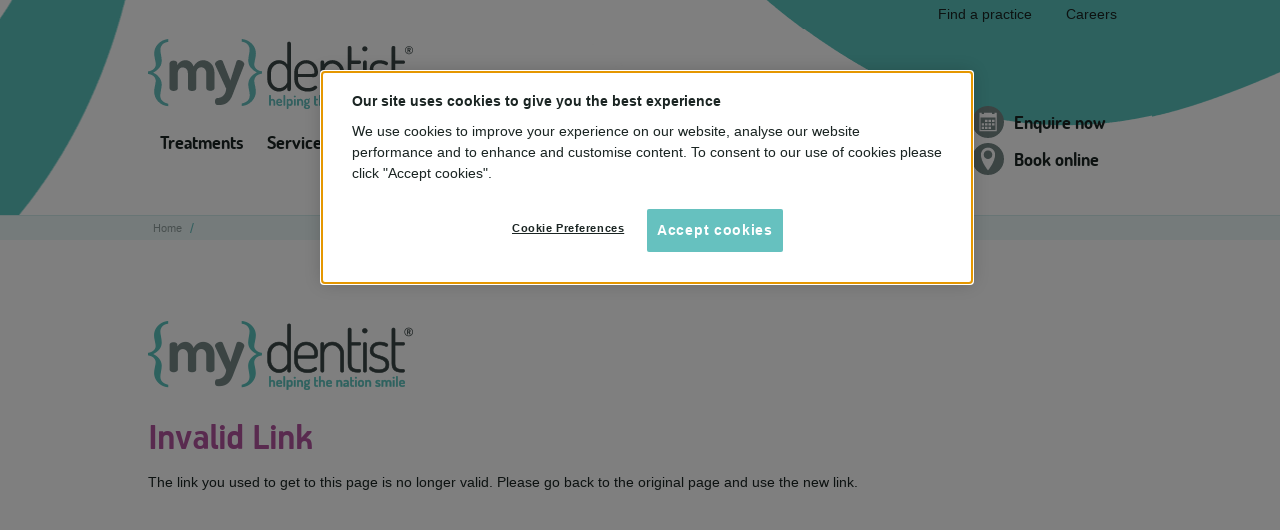

--- FILE ---
content_type: text/html; charset=utf-8
request_url: https://www.mydentist.co.uk/dentists/practices/implant-centre-referral?url=mydentist,%20Aldwark,%20York&id=176
body_size: 5152
content:

  
<!DOCTYPE html>
<!--[if lt IE 7]>      <html class="lt-ie9 lt-ie8 lt-ie7"> <![endif]-->
<!--[if IE 7]>         <html class="lt-ie9 lt-ie8"> <![endif]-->
<!--[if IE 8]>         <html class="lt-ie9"> <![endif]-->
<!--[if gt IE 8]><!--> <html> <!--<![endif]-->

<head><title>
	Implant Centre referral
</title><meta charset="utf-8" /><meta http-equiv="X-UA-Compatible" content="IE=edge,chrome=1" /><meta name="viewport" content="width=device-width, initial-scale=1" />
        <!-- OneTrust Cookies Consent Notice start for mydentist.co.uk -->
        <script type="text/javascript" src="https://cdn.cookielaw.org/consent/57e9e054-6be8-4b83-8c1a-8a84783b2a6c/OtAutoBlock.js" ></script>
        <script src="https://cdn.cookielaw.org/scripttemplates/otSDKStub.js"  type="text/javascript" charset="UTF-8" data-domain-script="57e9e054-6be8-4b83-8c1a-8a84783b2a6c" ></script>
        <script type="text/javascript">
            function OptanonWrapper() { 
			if (OnetrustActiveGroups.indexOf('C0002') != -1) 
				{ gtag('consent', 'update', {'analytics_storage': 'granted'})}; 
			if (OnetrustActiveGroups.indexOf('C0004') != -1) 
				{ gtag('consent', 'update', {'ad_storage': 'granted'})};
			}
        </script>
        <!-- OneTrust Cookies Consent Notice end for mydentist.co.uk -->
	
	
	<!-- OneTrust - Define the gtag prior to Tag Manager snippet -->
	<script> window.dataLayer = window.dataLayer || []; function gtag(){dataLayer.push(arguments);} 
	gtag('set', 'developer_id.dNzMyY2', true); 
	gtag('consent', 'default', {'analytics_storage': 'denied'}); gtag('consent', 'default', {'ad_storage': 'denied'});
	</script>
	
	<!-- Google Tag Manager -->
	<script>(function(w,d,s,l,i){w[l]=w[l]||[];w[l].push({'gtm.start':
	new Date().getTime(),event:'gtm.js'});var f=d.getElementsByTagName(s)[0],
	j=d.createElement(s),dl=l!='dataLayer'?'&l='+l:'';j.async=true;j.src=
	'//www.googletagmanager.com/gtm.js?id='+i+dl;f.parentNode.insertBefore(j,f);
	})(window,document,'script','dataLayer','GTM-M96K7V');</script>
	<!-- End Google Tag Manager -->
	
	<!-- FAVICONS - Inc Apple touch, android and windows icons -->
	<link rel="apple-touch-icon" sizes="57x57" href="/favicons/apple-touch-icon-57x57.png" /><link rel="apple-touch-icon" sizes="60x60" href="/favicons/apple-touch-icon-60x60.png" /><link rel="apple-touch-icon" sizes="72x72" href="/favicons/apple-touch-icon-72x72.png" /><link rel="apple-touch-icon" sizes="76x76" href="/favicons/apple-touch-icon-76x76.png" /><link rel="apple-touch-icon" sizes="114x114" href="/favicons/apple-touch-icon-114x114.png" /><link rel="apple-touch-icon" sizes="120x120" href="/favicons/apple-touch-icon-120x120.png" /><link rel="apple-touch-icon" sizes="144x144" href="/favicons/apple-touch-icon-144x144.png" /><link rel="apple-touch-icon" sizes="152x152" href="/favicons/apple-touch-icon-152x152.png" /><link rel="apple-touch-icon" sizes="180x180" href="/favicons/apple-touch-icon-180x180.png" /><link rel="icon" type="image/png" href="/favicons/favicon-32x32.png" sizes="32x32" /><link rel="icon" type="image/png" href="/favicons/android-chrome-192x192.png" sizes="192x192" /><link rel="icon" type="image/png" href="/favicons/favicon-96x96.png" sizes="96x96" /><link rel="icon" type="image/png" href="/favicons/favicon-16x16.png" sizes="16x16" /><link rel="shortcut icon" href="/favicons/favicon.ico" /><meta name="msapplication-TileColor" content="#5ac4be" /><meta name="msapplication-TileImage" content="/favicons/mstile-144x144.png" /><meta name="msapplication-config" content="/favicons/browserconfig.xml" /><meta name="theme-color" content="#ffffff" />
	<!-- END FAVICONS -->

<link rel="stylesheet" type="text/css" href="/Sitefinity/WebsiteTemplates/Mydentist/App_Themes/Mydentist2015/css/dentists/dental-referral-form.css">
<link rel="stylesheet" type="text/css" href="/Sitefinity/WebsiteTemplates/Mydentist/App_Themes/Mydentist2015/css/jquery-ui.css"><meta name="robots" content="noindex" /><link rel="canonical" href="https://www.mydentist.co.uk/dentists/practices/implant-centre-referral" /><meta name="viewport" content="width=device-width, initial-scale=1.0" /><script type="text/javascript">
	(function() {var _rdDeviceWidth = (window.innerWidth > 0) ? window.innerWidth : screen.width;var _rdDeviceHeight = (window.innerHeight > 0) ? window.innerHeight : screen.height;var _rdOrientation = (window.width > window.height) ? 'landscape' : 'portrait';})();
</script><link href="/Telerik.Web.UI.WebResource.axd?d=PMrIT5dOWaVYIcpFWUE4nDOb1esNOLBvTVHg6j43p3EsgCOCfJ6WznhbeJMiJRZEY4Pk4Xvn7_cPf-um4MmNidiHoDKgusNSd3oTlauccbj_h-iWxPdF4nNrrnqzWvlh0&amp;t=638841048724991631&amp;compress=0&amp;_TSM_CombinedScripts_=%3b%3bTelerik.Sitefinity.Resources%2c+Version%3d15.0.8227.0%2c+Culture%3dneutral%2c+PublicKeyToken%3db28c218413bdf563%3aen%3a20005ff2-38ef-46fc-bbd9-af5ec3e1d398%3a83fa35c7%3a7a90d6a%3bTelerik.Web.UI%2c+Version%3d2023.2.714.45%2c+Culture%3dneutral%2c+PublicKeyToken%3d121fae78165ba3d4%3aen%3a7370b460-fc42-476f-bbb6-787c49a33c7e%3a580b2269%3aeb8d8a8e" type="text/css" rel="stylesheet" /><link href="/Sitefinity/Public/ResponsiveDesign/layout_transformations.css?pageDataId=7c73249b-cae7-6322-9971-ff0000979a84&amp;pageSiteNode=7B73249B-CAE7-6322-9971-FF0000979A84/efcc8f09-b6fe-4870-9895-58fb64dc1f49/SitefinitySiteMap" type="text/css" rel="stylesheet" /><link href="/Sitefinity/WebsiteTemplates/Mydentist/App_Themes/Mydentist2015/global/base.css?v=638954448240000000" type="text/css" rel="stylesheet" /><link href="/Sitefinity/WebsiteTemplates/Mydentist/App_Themes/Mydentist2015/css/dentists/implant-centre-referral-form.css" type="text/css" rel="stylesheet" media="all" /></head>
<body itemscope itemtype="http://schema.org/WebPage">

	<!-- Google Tag Manager -->
	<noscript><iframe src="//www.googletagmanager.com/ns.html?id=GTM-M96K7V"
	height="0" width="0" style="display:none;visibility:hidden"></iframe></noscript>
	<!-- End Google Tag Manager -->
 
	<form method="post" action="./implant-centre-referral?url=mydentist%2c+Aldwark%2c+York&amp;id=176" id="form1">
<div class="aspNetHidden">
<input type="hidden" name="ctl24_TSSM" id="ctl24_TSSM" value="" />
<input type="hidden" name="__EVENTTARGET" id="__EVENTTARGET" value="" />
<input type="hidden" name="__EVENTARGUMENT" id="__EVENTARGUMENT" value="" />
<input type="hidden" name="__VIEWSTATE" id="__VIEWSTATE" value="CgzIfqEVXNxtJIQrXUyBp1kf6JGvgkyqIaEegJwtbwyOWryPUqVghmzohrkxFlhIeOxLJqifp2cAejJqVIXRsdMBeJ2cZ7duk8XfhVVW7vkePd9q9FQnHHxLXYVzQnn7trDN84dLeXHqDuUKxPkrmpAp9itjS+WPLIdNvjWzabqVjCUGQ5YeXFgvr/93Tp+2T8HTdbN0E3GTEuwPWxfSrg==" />
</div>

<script type="text/javascript">
//<![CDATA[
var theForm = document.forms['form1'];
if (!theForm) {
    theForm = document.form1;
}
function __doPostBack(eventTarget, eventArgument) {
    if (!theForm.onsubmit || (theForm.onsubmit() != false)) {
        theForm.__EVENTTARGET.value = eventTarget;
        theForm.__EVENTARGUMENT.value = eventArgument;
        theForm.submit();
    }
}
//]]>
</script>


<script src="/WebResource.axd?d=pynGkmcFUV13He1Qd6_TZLOrDRFHD9SW4aGKFqlA9MhloaCbsPrTeTp5UvQ_BAlv1VSDPvXJahXvDYdMUDdIvQ2&amp;t=638901526312636832" type="text/javascript"></script>


<script src="/ScriptResource.axd?d=NJmAwtEo3Ipnlaxl6CMhvg4-9E72doQgyEOk0tHZDWZXE5bR2BoJiD9taKbAJNFNnDZE_FQlHL_xLaWQuW4wYX8fk46DStOMQJEB10zWCBasvv3WcQHkoNnrrgJP4UexS5ZDt6gq4SuTmc3I4OxjVt-pnPBwCunBhaMGOsotLsk1&amp;t=345ad968" type="text/javascript"></script>
<script src="/ScriptResource.axd?d=dwY9oWetJoJoVpgL6Zq8OLahOshNqv6A1DUEC7aDjim_gtaa4FwjLBLimlIJaGciiDI8oaximNt-34lQmxvKQo6-kTnSDcMyXrGohi-sRnBRMXUTRTupevgVM2hTmHFO2eBTXKKScDPy_Wv97V-w2bvHn5M536yR5vzjpTw4qe81&amp;t=345ad968" type="text/javascript"></script>
<script src="/ScriptResource.axd?d=KsvjksBw--qAAP-n8qrSuLG6TZbYcPCkCb9GTs6inszIRaXZIGwwYqrpaevwL8-6SbVIVw_d8lhg-klPugkymqFczKr1ZUpoJUPpIwNnJRTLc1LdsLg-58FD1RoA3IBEdasz2sXII8oINtyiTMniI3qGm5Spnl65yc-RCYcCt7AuuQJu1qv8eos-Ii-JmQNn0&amp;t=30117d3c" type="text/javascript"></script>
<script src="/ScriptResource.axd?d=pNnY3SPOXobYy0znCWU-ci-klwD_scvxhyk4u-u9Cfl7uqCgfeiMAE9g03dKTisXkeoKCx5XNuI9205b4vLHNa7m97RkKxt7TWVBXVIEzy2xFz5fS-ehtPQ7nEmZRJOfKR9kACuA1T7ZGlHRLlBMQ577pAV3JHOQC3XJmpfvvYN7kjeGOQXc0-W9balyFsi00&amp;t=30117d3c" type="text/javascript"></script>
<script src="/ScriptResource.axd?d=39WMIdg8DJyo5r0Q3WBIOy9z8mHuVrna2d0vlTa2ZXnrsacUcN8MIjQEqsFJy9Vme53ROHjhBB9Prf7Zao7jtZ2kvzYBehG7QED0x67T9G7FyRT6IREpRZwjBzOp0N_lCsk8qr7MDP3BDrexbG_3iJfF80jXls3Rbfv2pFnlVxS0jvhzwWtLQYF2iir_WkBB0&amp;t=30117d3c" type="text/javascript"></script>
<script src="/ScriptResource.axd?d=omxVX80cqAyHGJ60yWi3gM8pwKa7dU_9lJZgSScyHfQhsQoGYAWGxAJB2J803-zQVVJt9-yqk9rprT_ai7esBxCMeqIJgfiQ4L7-TLpbMXndxsZqVfosGtJmymqy7Y25ZNOsWayxzdFmKaiGwJCNrg2&amp;t=2c139da0" type="text/javascript"></script>
<div class="aspNetHidden">

	<input type="hidden" name="__VIEWSTATEGENERATOR" id="__VIEWSTATEGENERATOR" value="F67689AD" />
</div>
		<script type="text/javascript">
//<![CDATA[
Sys.WebForms.PageRequestManager._initialize('ctl00$ScriptManager1', 'form1', [], [], [], 90, 'ctl00');
//]]>
</script>

		
		<div id="top-bar-wrapper">
			<div id="top-bar" class="wrapper">
				





<div class="sfNavWrp sfNavHorizontalWrp top-bar-nav ASP.sfctrlpresentation_openaccessdataprovider_ac660c9acae763229971ff0000979a84_ascx">
    
    
      
    
    
    <ul id="top-bar-nav">
      	<li>
        	 <a href="/dentists">Find a practice</a>
    	</li>
      <!--<li>
          <a href="#" id="my-pref-practice" class="pref-practice my-pref-practice" title="Visit your preferred mydentist practice"><span></span>My Practice</a>  
          <div id='no-practice-message'><img src='/Sitefinity/WebsiteTemplates/Mydentist/App_Themes/Mydentist2015/images/dentists/pref-practice-message-arrow.png' />To set your preferred practice look out for the star symbol <span class="icon_pref-prac"></span> on the find a dentist and book online pages.<a class='message-close' href=''>Close</a></div>
          <div id='pref-practice-message'><img src='/Sitefinity/WebsiteTemplates/Mydentist/App_Themes/Mydentist2015/images/dentists/pref-practice-message-arrow.png' /><strong>Your preferred practice has been set</strong><br/>To return to this practice page at any time click the ‘My practice’ button.<a class='message-close' href=''>Close</a></div>
        </li>-->
      <!--<li id="site-search-bigscreen">
          <a href="#" id="site-search">Search</a>
          <div id="site-search-wrapper">
             <input name="topbarsearchText" type="text" placeholder="Search" class="sfsearchTxt"/>
  	     <input name="search-index" class="sfsearchindex" type="hidden" value="search-for-all" />
             <input type="submit" name="topbarsearchsubmit" value="Search" onclick="return false;" class="sfsearchSubmit">
          </div>
      	</li>-->
    	<li>
        	 <a href="/careers" target="_blank">Careers</a>          
    	</li>
      
                        <li class='emergency' id='emergency-link'>
                            <a href="/emergency">Emergency</a>          
                        </li>
                    
    </ul>
</div>



			</div>
		</div>
  
        <div class="header-wrapper">
			<div id="Header" class="wrapper">
				
<div class="sf_cols">
    <div style="" class="sf_colsOut sf_2cols_1_33">
        <div id="Header_TC00122AF030_Col00" style="margin: 0px;" class="sf_colsIn sf_2cols_1in_33"><div class='sfContentBlock'><a href="/" id="title">mydentist - helping the nation smile</a>

</div>
            
        </div>
    </div>
    <div style="" class="sf_colsOut sf_2cols_2_67">
        <div id="Header_TC00122AF030_Col01" style="margin: 0px;" class="sf_colsIn sf_2cols_2in_67"><div class='sfContentBlock'><a class="toggleMenu inactive" href="#"> <div> <span class="top"></span> <span class="middle"></span> <span class="bottom"></span> </div> </a>

</div>
<div >
    <div class="sfContentBlock sf-Long-text" ><div id="topnav"><ul><li><a href="/dental-health">Treatments</a>
 <ul class="sub-menu"><li><a href="/patient-information/myoptions-private-dental-care">Affordable private dentistry</a>
 </li><li><a href="/dental-health/dental-treatments/teeth-straightening">Teeth straightening</a>
 </li><li><a href="/dental-health/dental-treatments/dental-implants">Dental implants</a>
 </li><li><a href="/dental-health/dental-treatments/teeth-whitening">Teeth whitening</a>
 </li><li><a href="/dental-health/dental-treatments/composite-bonding">Composite bonding</a>
 </li></ul></li><li><a href="/patient-information">Services</a></li><li><a href="/dental-professionals">Clinicians</a></li><li class="hidden left"><a href="/" data-sf-ec-immutable="">Referrals</a></li></ul></div></div>
</div>
<div >
    <div class="sfContentBlock sf-Long-text" ><ul id="topnav-cta" class="no-list double"><li class="find-a-dental-appointment"><a href="/dentists/request-appointment" id="top-nav_enquire-cta"><span class="icon"></span><span class="link">Enquire now</span></a>
 </li><li class="dentists"><a href="/dentists"><span class="icon"></span><span class="link">Book online</span></a>
 </li></ul></div>
</div>
            
        </div>
    </div>
</div>
			</div>
		</div>
		
		<div class="breadcrumbs-wrapper">
			<div id="breadcrumbs" class="wrapper">
				
<div id="Breadcrumbs_TC00122AF038">
	
<div id="breadcrumbs-wrap">
  <ul>
    <li><a href="/">Home</a><span class="sfBreadcrumbNodeSeparator">/</span></li>
  </ul>
    <span id="Breadcrumbs_TC00122AF038_ctl00_ctl00_BreadcrumbLabel" class="sfBreadcrumbLabel" style="display:none;"></span>
    <div id="ctl00_Breadcrumbs_TC00122AF038_ctl00_ctl00_Breadcrumb" class="RadSiteMap RadSiteMap_Default">
		<!-- 2023.2.714.45 --><input id="ctl00_Breadcrumbs_TC00122AF038_ctl00_ctl00_Breadcrumb_ClientState" name="ctl00_Breadcrumbs_TC00122AF038_ctl00_ctl00_Breadcrumb_ClientState" type="hidden" />
	</div>
</div>
</div>
			</div>
		</div>

        <div id="Content" class="wrapper"  itemprop="mainContentOfPage">
             
<div class="sf_cols">
    <div class="sf_colsOut sf_1col_1_100">
        <div id="Content_C001_Col00" class="sf_colsIn sf_1col_1in_100"><img style="margin-top:60px;" id="md-logo" src="/images/default-source/Site-assets/mydentist.png" alt="mydentist - helping the nation smile">
<h1>Invalid Link</h1>
<p>The link you used to get to this page is no longer valid. Please go back to the original page and use the new link.</p>
            
        </div>
    </div>
</div>
        </div>
		
		<div id="footer-wrapper">
			<div id="Footer" class="wrapper">
				

<div >
    <div class="sfContentBlock sf-Long-text" ><div class="be-ix-link-block"></div></div>
</div>

<div class='sfContentBlock'><div id="footer-logo">mydentist - helping the nation smile</div>

</div><div class='sfContentBlock'><div class="footer-bottom"><div class="social-wrapper"><a href="/big-smiles-blog" title="Follow our Blog" class="social-icon blog" target="_blank">Follow our Blog</a>
 <a class="social-icon facebook" href="https://www.facebook.com/ukmydentist" target="_blank" title="Join us on Facebook" data-sf-ec-immutable="">Join us on Facebook</a>
 <a class="social-icon instagram" href="https://www.instagram.com/mydentistuk/" target="_blank" title="Follow us on Instagram" data-sf-ec-immutable="">Follow us on Instagram</a>
 <a class="social-icon youtube" href="https://www.youtube.com/channel/UCRIefJ0d3bimrIsjWvL3DRg" target="_blank" title="Watch us on YouTube" data-sf-ec-immutable="">Watch us on YouTube</a>
 <a class="social-icon linkedin" href="https://uk.linkedin.com/company/mydentistuk" target="_blank" title="Follow us on LinkedIn" data-sf-ec-immutable="">Follow us on LinkedIn</a>
 <a class="social-icon tiktok" href="https://www.tiktok.com/@mydentistuk" target="_blank" title="Follow us on TikTok" data-sf-ec-immutable="">Follow us on TikTok</a>
 </div><div class="footer-links-wrap link-accordion"><div><p class="link-section-title">Treatments</p><ul class="link-section-content no-list"><li><a href="/dental-health/dental-treatments/teeth-straightening">Teeth straightening</a></li><li><a href="/dental-health/dental-treatments/dental-implants">Dental implants</a></li><li><a href="/dental-health/dental-treatments/teeth-whitening">Teeth whitening</a></li><li><a href="/dental-health/dental-treatments/composite-bonding">Composite bonding</a></li><li><a href="/dental-health/dental-treatments/dentures">Dentures</a></li><li><a href="/dental-health/dental-treatments/bridges">Dental bridges</a></li><li><a href="/dental-health/dental-treatments/emergencies">Emergencies</a></li></ul></div><div><p class="link-section-title">Services</p><ul class="link-section-content no-list"><li><a href="/patient-information/nhs-treatments-and-costs">NHS treatments</a></li><li><a href="/patient-information/myoptions-private-dental-care">Affordable private dentistry</a></li><li><a href="/patient-information/ways-to-pay/dental-plan">Dental plan</a></li><li><a href="/patient-information/ways-to-pay">Dental finance</a></li><li><a href="/patient-information/new-patients">New patients</a></li><li><a href="/patient-information/dental-technology">Dental technology</a></li><li><a href="/patient-information/customer-feedback">Customer feedback</a></li><li><a href="/patient-information/your-rights">Your rights</a></li></ul></div><div><p class="link-section-title">Company information</p><ul class="link-section-content no-list"><li><a href="/about-us">About us</a></li><li><a href="/contact-us">Contact us</a></li><li><a href="/dental-products">Products</a></li><li><a href="/big-smiles-blog">Blog</a></li><li><a href="/about-us/charitable-partners">Charitable partners</a></li><li><a href="/about-us/company-information">Company information</a></li><li><a href="/acquisitions/home" target="_blank">Acquisitions</a></li><li><a href="/academy">Academy</a></li><li><a href="/careers" target="_blank">Careers</a></li><li><a href="/sitemap">Sitemap</a></li></ul></div><div><p class="link-section-title">Privacy</p><ul class="link-section-content no-list"><li><a href="/customer-services/legal">Legal</a></li><li><a href="/customer-services/your-privacy">Privacy</a></li><li><a href="/customer-services/patient-privacy">Patient privacy</a></li><li><a href="/customer-services/cookie-policy">Cookie policy</a></li><li><a class="ot-sdk-show-settings" data-sf-ec-immutable="">Cookie Settings</a></li></ul></div></div></div>

</div><div class="sf_cols" data-sf-element="Row">
    <div class="sf_colsOut sf_2cols_1_67">
        <div id="Footer_TC00122AF055_Col00" class="sf_colsIn sf_2cols_1in_67" data-sf-element="Column 1"><div class='sfContentBlock'><p class="copyright">All content and images &copy; 2025 mydentist. mydentist is a trading style of mydentist Group Limited whose Registered Office is at: Europa House, Europa Trading Estate, Stoneclough Road, Kearsley, Manchester, M26 1GG Whose Registered No is: 05657369. mydentist Group Limited as above is a member of the mydentist group.&nbsp;</p>

</div>
            
        </div>
    </div>
    <div class="sf_colsOut sf_2cols_2_33">
        <div id="Footer_TC00122AF055_Col01" class="sf_colsIn sf_2cols_2in_33" data-sf-element="Column 2"><div class='sfContentBlock'><div class="footer_partner-list"><div class="footer-partners"><div class="column"><div class="border-div"><strong>Proud to be<br />working with:</strong><br /><img src="/images/default-source/Site-assets/care-quality-commission.gif" title="Care quality commission" data-displaymode="Original" alt="Care quality commission" class="fluid-img" /><br /><img src="/images/default-source/Site-assets/hiw-logo.gif" alt="Healthcare Inspectorate Wales" title="Healthcare Inspectorate Wales" data-displaymode="Original" class="fluid-img" /></div></div><div class="column"><img src="/images/default-source/site-assets/rospa-2025-presidents-award.gif" alt="Rospa 2025 President&#39;s Award" /></div></div></div>

</div>
            
        </div>
    </div>
</div>


			</div>
		</div>

	

<script type="text/javascript">
//<![CDATA[
;(function() {
                        function loadHandler() {
                            var hf = $get('ctl24_TSSM');
                            if (!hf._RSSM_init) { hf._RSSM_init = true; hf.value = ''; }
                            hf.value += ';Telerik.Sitefinity.Resources, Version=15.0.8227.0, Culture=neutral, PublicKeyToken=b28c218413bdf563:en:20005ff2-38ef-46fc-bbd9-af5ec3e1d398:83fa35c7:7a90d6a;Telerik.Web.UI, Version=2023.2.714.45, Culture=neutral, PublicKeyToken=121fae78165ba3d4:en:7370b460-fc42-476f-bbb6-787c49a33c7e:580b2269:eb8d8a8e';
                            Sys.Application.remove_load(loadHandler);
                        };
                        Sys.Application.add_load(loadHandler);
                    })();Sys.Application.add_init(function() {
    $create(Telerik.Web.UI.RadSiteMap, null, null, null, $get("ctl00_Breadcrumbs_TC00122AF038_ctl00_ctl00_Breadcrumb"));
});
//]]>
</script>
</form><script type="text/javascript" src="//cdn.bc0a.com/autopilot/f00000000306774/autopilot_sdk.js"></script><script type="text/javascript" src="/Sitefinity/WebsiteTemplates/Mydentist/App_Themes/Mydentist2015/scripts/global.js"></script>


</body>
</html>

--- FILE ---
content_type: text/css
request_url: https://www.mydentist.co.uk/Sitefinity/WebsiteTemplates/Mydentist/App_Themes/Mydentist2015/css/dentists/dental-referral-form.css
body_size: -1630
content:
.tooltip-wrap{position:relative}.tooltip-wrap .tooltip{-moz-border-radius:8px;-webkit-border-radius:8px;-o-border-radius:8px;border-radius:8px;position:absolute;top:-45px;left:0;-webkit-opacity:0;-moz-opacity:0;opacity:0;filter:alpha(opacity=0);-webkit-transition:all .3s ease;-moz-transition:all .3s ease;-ms-transition:all .3s ease;-o-transition:all .3s ease;transition:all .3s ease;-webkit-transition-delay:250ms;-moz-transition-delay:250ms;-ms-transition-delay:250ms;-o-transition-delay:250ms;transition-delay:250ms;background:#1b2523 !important;color:#fff;display:inline-block;font-size:11px;font-weight:normal;height:auto;width:200px;padding:2px 8px;text-align:left;text-decoration:none;z-index:9999;box-shadow:0 2px 2px rgba(0,0,0,0.3);visibility:hidden}.tooltip-wrap .tooltip img{position:absolute;bottom:-10px;left:8px}.tooltip-wrap:hover .tooltip{top:-35px;-webkit-opacity:1;-moz-opacity:1;opacity:1;filter:alpha(opacity=100);visibility:visible}.tooltip-wrap{border-bottom:1px dashed #778988;cursor:help}.tooltip-wrap .tooltip{font-family:Arial,Helvetica,sans-serif;width:320px;letter-spacing:normal;padding:5px 8px;width:500px;top:-50px;left:-13px}.tooltip-wrap:hover .tooltip{top:-38px}@media screen and (max-width: 640px){.tooltip-wrap .tooltip{top:-84px;width:240px}.tooltip-wrap:hover .tooltip{top:-74px}}.back-top{float:right}.back-btn{margin-right:20px}#referral-form p,#referral-form .option-group label{position:relative}span.error{-moz-border-radius:8px;-webkit-border-radius:8px;-o-border-radius:8px;border-radius:8px;position:absolute;top:0;right:0;background-color:#b45567;color:#fff;padding:2px 10px}input.error,textarea.error,select.error{box-shadow:0 0 5px #b45567;border-color:#b45567}#referral-form .inline-inputs input{width:auto;display:inline}#referral-form .date-inputs input{width:80px;display:inline}#referring-dentist,#additional-information,.form-buttons{margin-top:20px;border-top:1px solid #778988}.form-buttons{padding-top:20px}


--- FILE ---
content_type: text/css; charset=utf-8
request_url: https://www.mydentist.co.uk/Sitefinity/Public/ResponsiveDesign/layout_transformations.css?pageDataId=7c73249b-cae7-6322-9971-ff0000979a84&pageSiteNode=7B73249B-CAE7-6322-9971-FF0000979A84/efcc8f09-b6fe-4870-9895-58fb64dc1f49/SitefinitySiteMap
body_size: 1477
content:
@media only screen and (max-width: 640px){
/* 
                                  25+75, 33+67, 50+50, 67+33, 75+25 
                                  Transformation in one column with two rows
                                  */
                                
                                body { min-width: 0 !important; }
                                .sfPublicWrapper { width: auto !important; }

                                .sf_colsOut.sf_2cols_1_33,
                                .sf_colsOut.sf_2cols_2_67,
                                .sf_colsOut.sf_2cols_1_67,
                                .sf_colsOut.sf_2cols_2_33,
                                .sf_colsOut.sf_2cols_1_50,
                                .sf_colsOut.sf_2cols_2_50,
                                .sf_colsOut.sf_2cols_1_25,
                                .sf_colsOut.sf_2cols_2_75,
                                .sf_colsOut.sf_2cols_1_75,
                                .sf_colsOut.sf_2cols_2_25 {
	                                width: 100% !important;
                                }

                                .sf_colsOut.sf_2cols_2_67 .sf_colsIn,
                                .sf_colsOut.sf_2cols_2_33 .sf_colsIn,
                                .sf_colsOut.sf_2cols_2_50 .sf_colsIn,
                                .sf_colsOut.sf_2cols_2_75 .sf_colsIn,
                                .sf_colsOut.sf_2cols_2_25 .sf_colsIn {
	                                margin-left: 0 !important;
	                                margin-right: 0 !important;
                                }

                                .sf_colsOut.sf_2cols_1_67 .sf_colsIn,
                                .sf_colsOut.sf_2cols_1_33 .sf_colsIn,
                                .sf_colsOut.sf_2cols_1_50 .sf_colsIn,
                                .sf_colsOut.sf_2cols_1_75 .sf_colsIn,
                                .sf_colsOut.sf_2cols_1_25 .sf_colsIn {
	                                margin-left: 0 !important;
	                                margin-right: 0 !important;
                                }

                                /*------------------- 3 columns layout, 1 hidden, 2 left --------------- */
                                .sf_mobile_3cols_hide_3 .sf_colsOut.sf_3cols_1_33,
                                .sf_mobile_3cols_hide_3 .sf_colsOut.sf_3cols_2_34,
                                .sf_mobile_3cols_hide_1 .sf_colsOut.sf_3cols_2_34,
                                .sf_mobile_3cols_hide_1 .sf_colsOut.sf_3cols_3_33,
                                .sf_mobile_3cols_hide_2 .sf_colsOut.sf_3cols_1_33, 
                                .sf_mobile_3cols_hide_2 .sf_colsOut.sf_3cols_3_33,
                                .sf_mobile_3cols_hide_1 .sf_colsOut.sf_3cols_2_50, 
                                .sf_mobile_3cols_hide_1 .sf_colsOut.sf_3cols_3_25,
                                .sf_mobile_3cols_hide_2 .sf_colsOut.sf_3cols_1_25, 
                                .sf_mobile_3cols_hide_2 .sf_colsOut.sf_3cols_3_25,
                                .sf_mobile_3cols_hide_3 .sf_colsOut.sf_3cols_1_25,
                                .sf_mobile_3cols_hide_3 .sf_colsOut.sf_3cols_2_50 {width: 100% !important;}

                                .sf_mobile_3cols_hide_1 .sf_colsOut.sf_3cols_3_33 .sf_3cols_3in_33,
                                .sf_mobile_3cols_hide_3 .sf_colsOut.sf_3cols_2_34 .sf_3cols_2in_34,
                                .sf_mobile_3cols_hide_2 .sf_colsOut.sf_3cols_3_33 .sf_3cols_3in_33,
                                .sf_mobile_3cols_hide_1 .sf_colsOut.sf_3cols_3_25 .sf_3cols_3in_25,
                                .sf_mobile_3cols_hide_2 .sf_colsOut.sf_3cols_3_25 .sf_3cols_3in_25,
                                .sf_mobile_3cols_hide_3 .sf_colsOut.sf_3cols_2_50 .sf_3cols_2in_50 {margin-left: 0 !important;}

                                /*------------------- 4 columns layout, 2 hidden, 2 left --------------- */
                                .sf_mobile_4cols_hide_1.sf_mobile_4cols_hide_2 .sf_colsOut.sf_4cols_3_25,
                                .sf_mobile_4cols_hide_1.sf_mobile_4cols_hide_2 .sf_colsOut.sf_4cols_4_25,
                                .sf_mobile_4cols_hide_1.sf_mobile_4cols_hide_3 .sf_colsOut.sf_4cols_2_25,
                                .sf_mobile_4cols_hide_1.sf_mobile_4cols_hide_3 .sf_colsOut.sf_4cols_4_25,
                                .sf_mobile_4cols_hide_1.sf_mobile_4cols_hide_4 .sf_colsOut.sf_4cols_2_25,
                                .sf_mobile_4cols_hide_1.sf_mobile_4cols_hide_4 .sf_colsOut.sf_4cols_3_25,
                                .sf_mobile_4cols_hide_2.sf_mobile_4cols_hide_4 .sf_colsOut.sf_4cols_1_25,
                                .sf_mobile_4cols_hide_2.sf_mobile_4cols_hide_4 .sf_colsOut.sf_4cols_3_25,
                                .sf_mobile_4cols_hide_3.sf_mobile_4cols_hide_4 .sf_colsOut.sf_4cols_1_25,
                                .sf_mobile_4cols_hide_3.sf_mobile_4cols_hide_4 .sf_colsOut.sf_4cols_2_25,
                                .sf_mobile_4cols_hide_2.sf_mobile_4cols_hide_3 .sf_colsOut.sf_4cols_1_25,
                                .sf_mobile_4cols_hide_2.sf_mobile_4cols_hide_3 .sf_colsOut.sf_4cols_4_25 {width: 100% !important;}

                                /*------------------- 5 columns layout, 3 hidden, 2 left --------------- */
                                .sf_mobile_5cols_hide_1.sf_mobile_5cols_hide_2.sf_mobile_5cols_hide_3 .sf_colsOut.sf_5cols_4_20,
                                .sf_mobile_5cols_hide_1.sf_mobile_5cols_hide_2.sf_mobile_5cols_hide_3 .sf_colsOut.sf_5cols_5_20,
                                .sf_mobile_5cols_hide_1.sf_mobile_5cols_hide_2.sf_mobile_5cols_hide_4 .sf_colsOut.sf_5cols_3_20,
                                .sf_mobile_5cols_hide_1.sf_mobile_5cols_hide_2.sf_mobile_5cols_hide_4 .sf_colsOut.sf_5cols_5_20,
                                .sf_mobile_5cols_hide_1.sf_mobile_5cols_hide_2.sf_mobile_5cols_hide_5 .sf_colsOut.sf_5cols_3_20,
                                .sf_mobile_5cols_hide_1.sf_mobile_5cols_hide_2.sf_mobile_5cols_hide_5 .sf_colsOut.sf_5cols_4_20,
                                .sf_mobile_5cols_hide_2.sf_mobile_5cols_hide_3.sf_mobile_5cols_hide_5 .sf_colsOut.sf_5cols_1_20,
                                .sf_mobile_5cols_hide_2.sf_mobile_5cols_hide_3.sf_mobile_5cols_hide_5 .sf_colsOut.sf_5cols_4_20,
                                .sf_mobile_5cols_hide_3.sf_mobile_5cols_hide_4.sf_mobile_5cols_hide_5 .sf_colsOut.sf_5cols_1_20,
                                .sf_mobile_5cols_hide_3.sf_mobile_5cols_hide_4.sf_mobile_5cols_hide_5 .sf_colsOut.sf_5cols_2_20,
                                .sf_mobile_5cols_hide_1.sf_mobile_5cols_hide_3.sf_mobile_5cols_hide_5 .sf_colsOut.sf_5cols_2_20,
                                .sf_mobile_5cols_hide_1.sf_mobile_5cols_hide_3.sf_mobile_5cols_hide_5 .sf_colsOut.sf_5cols_4_20,
                                .sf_mobile_5cols_hide_1.sf_mobile_5cols_hide_3.sf_mobile_5cols_hide_4 .sf_colsOut.sf_5cols_2_20,
                                .sf_mobile_5cols_hide_1.sf_mobile_5cols_hide_3.sf_mobile_5cols_hide_4 .sf_colsOut.sf_5cols_5_20,
                                .sf_mobile_5cols_hide_2.sf_mobile_5cols_hide_4.sf_mobile_5cols_hide_5 .sf_colsOut.sf_5cols_1_20,
                                .sf_mobile_5cols_hide_2.sf_mobile_5cols_hide_4.sf_mobile_5cols_hide_5 .sf_colsOut.sf_5cols_3_20,
                                .sf_mobile_5cols_hide_2.sf_mobile_5cols_hide_3.sf_mobile_5cols_hide_4 .sf_colsOut.sf_5cols_1_20,
                                .sf_mobile_5cols_hide_2.sf_mobile_5cols_hide_3.sf_mobile_5cols_hide_4 .sf_colsOut.sf_5cols_5_20,
                                .sf_mobile_5cols_hide_1.sf_mobile_5cols_hide_4.sf_mobile_5cols_hide_5 .sf_colsOut.sf_5cols_2_20,
                                .sf_mobile_5cols_hide_1.sf_mobile_5cols_hide_4.sf_mobile_5cols_hide_5 .sf_colsOut.sf_5cols_3_20 {width: 100% !important;}/* 
                                    33+34+33, 25+50+25
                                    Transformation in one column with three rows
                                   */
                    
                                body { min-width: 0 !important; }
                                .sfPublicWrapper { width: auto !important; }

                                .sf_colsOut.sf_3cols_1_33,
                                .sf_colsOut.sf_3cols_2_34,
                                .sf_colsOut.sf_3cols_3_33,
                                .sf_colsOut.sf_3cols_1_25,
                                .sf_colsOut.sf_3cols_2_50,
                                .sf_colsOut.sf_3cols_3_25 {width: 100%  !important}

                                .sf_colsOut.sf_3cols_1_33 .sf_colsIn,
                                .sf_colsOut.sf_3cols_1_25 .sf_colsIn,
                                .sf_colsOut.sf_3cols_2_34 .sf_colsIn,
                                .sf_colsOut.sf_3cols_3_33 .sf_colsIn,
                                .sf_colsOut.sf_3cols_2_50 .sf_colsIn,
                                .sf_colsOut.sf_3cols_3_25 .sf_colsIn
                                {
	                                margin-left: 0 !important;
	                                margin-right: 0 !important;
                                }

                                /*------------------- 4 columns layout, 1 hidden, 3 left --------------- */
                                .sf_mobile_4cols_hide_1 .sf_4cols_2sf_colsOut._25, 
                                .sf_mobile_4cols_hide_1 .sf_colsOut.sf_4cols_3_25, 
                                .sf_mobile_4cols_hide_1 .sf_colsOut.sf_4cols_4_25,
                                .sf_mobile_4cols_hide_2 .sf_colsOut.sf_4cols_1_25, 
                                .sf_mobile_4cols_hide_2 .sf_colsOut.sf_4cols_3_25, 
                                .sf_mobile_4cols_hide_2 .sf_colsOut.sf_4cols_4_25,
                                .sf_mobile_4cols_hide_3 .sf_colsOut.sf_4cols_1_25, 
                                .sf_mobile_4cols_hide_3 .sf_colsOut.sf_4cols_2_25, 
                                .sf_mobile_4cols_hide_3 .sf_colsOut.sf_4cols_4_25,
                                .sf_mobile_4cols_hide_4 .sf_colsOut.sf_4cols_1_25, 
                                .sf_mobile_4cols_hide_4 .sf_colsOut.sf_4cols_2_25, 
                                .sf_mobile_4cols_hide_4 .sf_colsOut.sf_4cols_3_25 {width: 100% !important;}

                                .sf_mobile_4cols_hide_2 .sf_colsOut.sf_4cols_1_25 .sf_4cols_1in_25, 
                                .sf_mobile_4cols_hide_2 .sf_colsOut.sf_4cols_3_25 .sf_4cols_3in_25, 
                                .sf_mobile_4cols_hide_2 .sf_colsOut.sf_4cols_4_25 .sf_4cols_4in_25,
                                .sf_mobile_4cols_hide_3 .sf_colsOut.sf_4cols_2_25 .sf_4cols_2in_25, 
                                .sf_mobile_4cols_hide_3 .sf_colsOut.sf_4cols_4_25 .sf_4cols_4in_25,
                                .sf_mobile_4cols_hide_4 .sf_colsOut.sf_4cols_2_25 .sf_4cols_2in_25, 
                                .sf_mobile_4cols_hide_4 .sf_colsOut.sf_4cols_3_25 .sf_4cols_3in_25 {margin-left: 0 !important;}

                                /*------------------- 5 columns layout, 2 hidden, 3 left --------------- */
                                .sf_mobile_5cols_hide_1.sf_mobile_5cols_hide_2 .sf_colsOut.sf_5cols_3_20,
                                .sf_mobile_5cols_hide_1.sf_mobile_5cols_hide_2 .sf_colsOut.sf_5cols_4_20,
                                .sf_mobile_5cols_hide_1.sf_mobile_5cols_hide_2 .sf_colsOut.sf_5cols_5_20,
                                .sf_mobile_5cols_hide_1.sf_mobile_5cols_hide_3 .sf_colsOut.sf_5cols_2_20,
                                .sf_mobile_5cols_hide_1.sf_mobile_5cols_hide_3 .sf_colsOut.sf_5cols_4_20,
                                .sf_mobile_5cols_hide_1.sf_mobile_5cols_hide_3 .sf_colsOut.sf_5cols_5_20,
                                .sf_mobile_5cols_hide_1.sf_mobile_5cols_hide_4 .sf_colsOut.sf_5cols_2_20,
                                .sf_mobile_5cols_hide_1.sf_mobile_5cols_hide_4 .sf_colsOut.sf_5cols_3_20,
                                .sf_mobile_5cols_hide_1.sf_mobile_5cols_hide_4 .sf_colsOut.sf_5cols_5_20,
                                .sf_mobile_5cols_hide_1.sf_mobile_5cols_hide_5 .sf_colsOut.sf_5cols_2_20,
                                .sf_mobile_5cols_hide_1.sf_mobile_5cols_hide_5 .sf_colsOut.sf_5cols_3_20,
                                .sf_mobile_5cols_hide_1.sf_mobile_5cols_hide_5 .sf_colsOut.sf_5cols_4_20,
                                .sf_mobile_5cols_hide_2.sf_mobile_5cols_hide_5 .sf_colsOut.sf_5cols_1_20,
                                .sf_mobile_5cols_hide_2.sf_mobile_5cols_hide_5 .sf_colsOut.sf_5cols_3_20,
                                .sf_mobile_5cols_hide_2.sf_mobile_5cols_hide_5 .sf_colsOut.sf_5cols_4_20,
                                .sf_mobile_5cols_hide_3.sf_mobile_5cols_hide_5 .sf_colsOut.sf_5cols_1_20,
                                .sf_mobile_5cols_hide_3.sf_mobile_5cols_hide_5 .sf_colsOut.sf_5cols_2_20,
                                .sf_mobile_5cols_hide_3.sf_mobile_5cols_hide_5 .sf_colsOut.sf_5cols_4_20,
                                .sf_mobile_5cols_hide_4.sf_mobile_5cols_hide_5 .sf_colsOut.sf_5cols_1_20,
                                .sf_mobile_5cols_hide_4.sf_mobile_5cols_hide_5 .sf_colsOut.sf_5cols_2_20,
                                .sf_mobile_5cols_hide_4.sf_mobile_5cols_hide_5 .sf_colsOut.sf_5cols_3_20,
                                .sf_mobile_5cols_hide_2.sf_mobile_5cols_hide_3 .sf_colsOut.sf_5cols_1_20,
                                .sf_mobile_5cols_hide_2.sf_mobile_5cols_hide_3 .sf_colsOut.sf_5cols_4_20,
                                .sf_mobile_5cols_hide_2.sf_mobile_5cols_hide_3 .sf_colsOut.sf_5cols_5_20,
                                .sf_mobile_5cols_hide_2.sf_mobile_5cols_hide_4 .sf_colsOut.sf_5cols_1_20,
                                .sf_mobile_5cols_hide_2.sf_mobile_5cols_hide_4 .sf_colsOut.sf_5cols_3_20,
                                .sf_mobile_5cols_hide_2.sf_mobile_5cols_hide_4 .sf_colsOut.sf_5cols_5_20,
                                .sf_mobile_5cols_hide_3.sf_mobile_5cols_hide_4 .sf_colsOut.sf_5cols_1_20,
                                .sf_mobile_5cols_hide_3.sf_mobile_5cols_hide_4 .sf_colsOut.sf_5cols_2_20,
                                .sf_mobile_5cols_hide_3.sf_mobile_5cols_hide_4 .sf_colsOut.sf_5cols_5_20 {width: 100% !important;}/* 
                                    25+25+25+25
                                    Transformation in four rows, one column
                                    */

                                    body { min-width: 0 !important; }
                                    .sfPublicWrapper { width: auto !important; }

                                    .sf_colsOut.sf_4cols_1_25,
                                    .sf_colsOut.sf_4cols_2_25,
                                    .sf_colsOut.sf_4cols_3_25,
                                    .sf_colsOut.sf_4cols_4_25 {
	                                    width: 100% !important;
                                    }
                                    .sf_colsOut.sf_4cols_1_25 .sf_colsIn,
                                    .sf_colsOut.sf_4cols_2_25 .sf_colsIn,
                                    .sf_colsOut.sf_4cols_3_25 .sf_colsIn,
                                    .sf_colsOut.sf_4cols_4_25 .sf_colsIn {
	                                    margin-left: 0 !important;
	                                    margin-right: 0 !important;
                                    }

                                    /*------------------- 5 columns layout, 1 hidden, 4 left --------------- */
                                    .sf_mobile_5cols_hide_1 .sf_colsOut.sf_5cols_2_20, 
                                    .sf_mobile_5cols_hide_1 .sf_colsOut.sf_5cols_3_20, 
                                    .sf_mobile_5cols_hide_1 .sf_colsOut.sf_5cols_4_20,
                                    .sf_mobile_5cols_hide_1 .sf_colsOut.sf_5cols_5_20,
                                    .sf_mobile_5cols_hide_2 .sf_colsOut.sf_5cols_1_20, 
                                    .sf_mobile_5cols_hide_2 .sf_colsOut.sf_5cols_3_20, 
                                    .sf_mobile_5cols_hide_2 .sf_colsOut.sf_5cols_4_20,
                                    .sf_mobile_5cols_hide_2 .sf_colsOut.sf_5cols_5_20,
                                    .sf_mobile_5cols_hide_3 .sf_colsOut.sf_5cols_1_20, 
                                    .sf_mobile_5cols_hide_3 .sf_colsOut.sf_5cols_2_20, 
                                    .sf_mobile_5cols_hide_3 .sf_colsOut.sf_5cols_4_20,
                                    .sf_mobile_5cols_hide_3 .sf_colsOut.sf_5cols_5_20,
                                    .sf_mobile_5cols_hide_4 .sf_colsOut.sf_5cols_1_20, 
                                    .sf_mobile_5cols_hide_4 .sf_colsOut.sf_5cols_2_20, 
                                    .sf_mobile_5cols_hide_4 .sf_colsOut.sf_5cols_3_20,
                                    .sf_mobile_5cols_hide_4 .sf_colsOut.sf_5cols_5_20,
                                    .sf_mobile_5cols_hide_5 .sf_colsOut.sf_5cols_1_20, 
                                    .sf_mobile_5cols_hide_5 .sf_colsOut.sf_5cols_2_20, 
                                    .sf_mobile_5cols_hide_5 .sf_colsOut.sf_5cols_3_20,
                                    .sf_mobile_5cols_hide_5 .sf_colsOut.sf_5cols_4_20 {width: 100% !important;}

                                    .sf_mobile_5cols_hide_1 .sf_colsOut.sf_5cols_2_20 .sf_5cols_2in_20, 
                                    .sf_mobile_5cols_hide_1 .sf_colsOut.sf_5cols_3_20 .sf_5cols_3in_20, 
                                    .sf_mobile_5cols_hide_1 .sf_colsOut.sf_5cols_4_20 .sf_5cols_4in_20,
                                    .sf_mobile_5cols_hide_1 .sf_colsOut.sf_5cols_5_20 .sf_5cols_5in_20,
                                    .sf_mobile_5cols_hide_2 .sf_colsOut.sf_5cols_3_20 .sf_5cols_3in_20, 
                                    .sf_mobile_5cols_hide_2 .sf_colsOut.sf_5cols_4_20 .sf_5cols_4in_20,
                                    .sf_mobile_5cols_hide_2 .sf_colsOut.sf_5cols_5_20 .sf_5cols_5in_20,
                                    .sf_mobile_5cols_hide_3 .sf_colsOut.sf_5cols_2_20 .sf_5cols_2in_20, 
                                    .sf_mobile_5cols_hide_3 .sf_colsOut.sf_5cols_4_20 .sf_5cols_4in_20,
                                    .sf_mobile_5cols_hide_3 .sf_colsOut.sf_5cols_5_20 .sf_5cols_5in_20,
                                    .sf_mobile_5cols_hide_4 .sf_colsOut.sf_5cols_2_20 .sf_5cols_2in_20, 
                                    .sf_mobile_5cols_hide_4 .sf_colsOut.sf_5cols_3_20 .sf_5cols_3in_20,
                                    .sf_mobile_5cols_hide_4 .sf_colsOut.sf_5cols_5_20 .sf_5cols_5in_20,
                                    .sf_mobile_5cols_hide_5 .sf_colsOut.sf_5cols_2_20 .sf_5cols_2in_20, 
                                    .sf_mobile_5cols_hide_5 .sf_colsOut.sf_5cols_3_20 .sf_5cols_3in_20,
                                    .sf_mobile_5cols_hide_5 .sf_colsOut.sf_5cols_4_20 .sf_5cols_4in_20 {margin: 0 !important;}/* 
                                    20+20+20+20+20
                                    Transformation in five rows, one column
                                    */

                                    body { min-width: 0 !important; }
                                    .sfPublicWrapper { width: auto !important; }

                                    .sf_colsOut.sf_5cols_1_20,
                                    .sf_colsOut.sf_5cols_2_20,
                                    .sf_colsOut.sf_5cols_3_20,
                                    .sf_colsOut.sf_5cols_4_20,
                                    .sf_colsOut.sf_5cols_5_20 {
	                                    width: 100% !important;
                                    }
                                    .sf_colsOut.sf_5cols_1_20 .sf_colsIn,
                                    .sf_colsOut.sf_5cols_2_20 .sf_colsIn,
                                    .sf_colsOut.sf_5cols_3_20 .sf_colsIn,
                                    .sf_colsOut.sf_5cols_4_20 .sf_colsIn,
                                    .sf_colsOut.sf_5cols_5_20 .sf_colsIn {
	                                    margin-left: 0 !important;
	                                    margin-right: 0 !important;
                                    }/*------------------------------------------------
                                               1 of 1 is hidden (default transformations)
                                            ------------------------------------------------*/
                                            .sf_mobile_1cols_hide_1 .sf_1col_1_100 {display: none}

                                            /*------------------------------------------------
                                               1 of 2 is hidden (default transformations)
                                            ------------------------------------------------*/
                                            .sf_mobile_2cols_hide_1 .sf_2cols_1_25,
                                            .sf_mobile_2cols_hide_1 .sf_2cols_1_33,
                                            .sf_mobile_2cols_hide_1 .sf_2cols_1_50,
                                            .sf_mobile_2cols_hide_1 .sf_2cols_1_67,
                                            .sf_mobile_2cols_hide_1 .sf_2cols_1_75,
                                            .sf_mobile_2cols_hide_2 .sf_2cols_2_25,
                                            .sf_mobile_2cols_hide_2 .sf_2cols_2_33,
                                            .sf_mobile_2cols_hide_2 .sf_2cols_2_50,
                                            .sf_mobile_2cols_hide_2 .sf_2cols_2_67,
                                            .sf_mobile_2cols_hide_2 .sf_2cols_2_75 {display: none}

                                            .sf_mobile_2cols_hide_1 .sf_2cols_2_25,
                                            .sf_mobile_2cols_hide_2 .sf_2cols_1_25,
                                            .sf_mobile_2cols_hide_1 .sf_2cols_2_33,
                                            .sf_mobile_2cols_hide_2 .sf_2cols_1_33,
                                            .sf_mobile_2cols_hide_1 .sf_2cols_2_50,
                                            .sf_mobile_2cols_hide_2 .sf_2cols_1_50,
                                            .sf_mobile_2cols_hide_1 .sf_2cols_2_67,
                                            .sf_mobile_2cols_hide_2 .sf_2cols_1_67,
                                            .sf_mobile_2cols_hide_1 .sf_2cols_2_75,
                                            .sf_mobile_2cols_hide_2 .sf_2cols_1_75 {width: 100% !important}
                                            
                                            .sf_mobile_2cols_hide_1 .sf_2cols_2_25 .sf_2cols_2in_25,
                                            .sf_mobile_2cols_hide_1 .sf_2cols_2_33 .sf_2cols_2in_33,
                                            .sf_mobile_2cols_hide_1 .sf_2cols_2_50 .sf_2cols_2in_50,
                                            .sf_mobile_2cols_hide_1 .sf_2cols_2_67 .sf_2cols_2in_67,
                                            .sf_mobile_2cols_hide_1 .sf_2cols_2_75 .sf_2cols_2in_75 {margin-left: 0}

                                            /*------------------------------------------------
		                                       1 of 3 is hidden (default transformations)
                                            --------------------------------------------------*/
                                            .sf_mobile_3cols_hide_1 .sf_3cols_1_33,
                                            .sf_mobile_3cols_hide_2 .sf_3cols_2_34,
                                            .sf_mobile_3cols_hide_3 .sf_3cols_3_33,
                                            .sf_mobile_3cols_hide_1 .sf_3cols_1_25,
                                            .sf_mobile_3cols_hide_2 .sf_3cols_2_50,
                                            .sf_mobile_3cols_hide_3 .sf_3cols_3_25 {display: none}

                                            .sf_mobile_3cols_hide_3 .sf_3cols_1_33,
                                            .sf_mobile_3cols_hide_3 .sf_3cols_2_34, 
                                            .sf_mobile_3cols_hide_2 .sf_3cols_1_33,
                                            .sf_mobile_3cols_hide_2 .sf_3cols_3_33,
                                            .sf_mobile_3cols_hide_1 .sf_3cols_2_34,
                                            .sf_mobile_3cols_hide_1 .sf_3cols_3_33,
                                            .sf_mobile_3cols_hide_2 .sf_3cols_1_25, 
                                            .sf_mobile_3cols_hide_2 .sf_3cols_3_25 {width: 50%}

                                            .sf_mobile_3cols_hide_1 .sf_3cols_2_50,
                                            .sf_mobile_3cols_hide_3 .sf_3cols_2_50 {width: 67%} 

                                            .sf_mobile_3cols_hide_1 .sf_3cols_3_25,
                                            .sf_mobile_3cols_hide_3 .sf_3cols_1_25 {width: 33%}

                                            .sf_mobile_3cols_hide_1 .sf_3cols_2_50 .sf_3cols_2in_50,
                                            .sf_mobile_3cols_hide_1 .sf_3cols_2_34 .sf_3cols_2in_34 {margin-left: 0}

                                            /*------------------------------------------------
                                                2 of 3 are hidden (default transformations)
                                            ------------------------------------------------*/
                                            .sf_mobile_3cols_hide_1.sf_mobile_3cols_hide_2 .sf_3cols_3_33,
                                            .sf_mobile_3cols_hide_1.sf_mobile_3cols_hide_3 .sf_3cols_2_34,
                                            .sf_mobile_3cols_hide_2.sf_mobile_3cols_hide_3 .sf_3cols_1_33,
                                            .sf_mobile_3cols_hide_1.sf_mobile_3cols_hide_2 .sf_3cols_3_25,
                                            .sf_mobile_3cols_hide_1.sf_mobile_3cols_hide_3 .sf_3cols_2_50,
                                            .sf_mobile_3cols_hide_2.sf_mobile_3cols_hide_3 .sf_3cols_1_25 {width: 100% !important;}

                                             /*------------------------------------------------
                                                1 of 4 is hidden (default transformations)
                                            ------------------------------------------------*/
                                            .sf_mobile_4cols_hide_1 .sf_4cols_1_25,
                                            .sf_mobile_4cols_hide_2 .sf_4cols_2_25,
                                            .sf_mobile_4cols_hide_3 .sf_4cols_3_25,
                                            .sf_mobile_4cols_hide_4 .sf_4cols_4_25 {display: none}

                                            .sf_mobile_4cols_hide_1 .sf_4cols_2_25, 
                                            .sf_mobile_4cols_hide_1 .sf_4cols_4_25,
                                            .sf_mobile_4cols_hide_3 .sf_4cols_1_25, 
                                            .sf_mobile_4cols_hide_3 .sf_4cols_4_25,
                                            .sf_mobile_4cols_hide_2 .sf_4cols_1_25, 
                                            .sf_mobile_4cols_hide_2 .sf_4cols_4_25 {width: 33%} 

                                            .sf_mobile_4cols_hide_1 .sf_4cols_3_25,
                                            .sf_mobile_4cols_hide_2 .sf_4cols_3_25,
                                            .sf_mobile_4cols_hide_3 .sf_4cols_2_25 {width: 34%}

                                            .sf_mobile_4cols_hide_1 .sf_4cols_2_25 .sf_4cols_2in_25,
                                            .sf_mobile_4cols_hide_1 .sf_4cols_2_25 .sf_4cols_2in_25, 
                                            .sf_mobile_4cols_hide_1 .sf_4cols_3_25 .sf_4cols_3in_25, 
                                            .sf_mobile_4cols_hide_1 .sf_4cols_4_25 .sf_4cols_4in_25 {margin-left: 0;}

                                            /*------------------------------------------------
                                                2 of 4 are hidden (default transformations)
                                            ------------------------------------------------*/

                                            .sf_mobile_4cols_hide_1.sf_mobile_4cols_hide_3 .sf_4cols_1_25,
                                            .sf_mobile_4cols_hide_1.sf_mobile_4cols_hide_3 .sf_4cols_3_25,
                                            .sf_mobile_4cols_hide_1.sf_mobile_4cols_hide_2 .sf_4cols_1_25,
                                            .sf_mobile_4cols_hide_1.sf_mobile_4cols_hide_2 .sf_4cols_2_25,
                                            .sf_mobile_4cols_hide_1.sf_mobile_4cols_hide_4 .sf_4cols_1_25,
                                            .sf_mobile_4cols_hide_1.sf_mobile_4cols_hide_4 .sf_4cols_4_25,
                                            .sf_mobile_4cols_hide_2.sf_mobile_4cols_hide_4 .sf_4cols_2_25,
                                            .sf_mobile_4cols_hide_2.sf_mobile_4cols_hide_4 .sf_4cols_4_25,
                                            .sf_mobile_4cols_hide_3.sf_mobile_4cols_hide_4 .sf_4cols_3_25,
                                            .sf_mobile_4cols_hide_3.sf_mobile_4cols_hide_4 .sf_4cols_4_25,
                                            .sf_mobile_4cols_hide_2.sf_mobile_4cols_hide_3 .sf_4cols_2_25,
                                            .sf_mobile_4cols_hide_2.sf_mobile_4cols_hide_3 .sf_4cols_3_25 {display: none}

                                            .sf_mobile_4cols_hide_1.sf_mobile_4cols_hide_3 .sf_4cols_2_25,
                                            .sf_mobile_4cols_hide_1.sf_mobile_4cols_hide_3 .sf_4cols_4_25,
                                            .sf_mobile_4cols_hide_1.sf_mobile_4cols_hide_2 .sf_4cols_3_25,
                                            .sf_mobile_4cols_hide_1.sf_mobile_4cols_hide_2 .sf_4cols_4_25,
                                            .sf_mobile_4cols_hide_1.sf_mobile_4cols_hide_4 .sf_4cols_2_25,
                                            .sf_mobile_4cols_hide_1.sf_mobile_4cols_hide_4 .sf_4cols_3_25,
                                            .sf_mobile_4cols_hide_2.sf_mobile_4cols_hide_4 .sf_4cols_1_25,
                                            .sf_mobile_4cols_hide_2.sf_mobile_4cols_hide_4 .sf_4cols_3_25,
                                            .sf_mobile_4cols_hide_3.sf_mobile_4cols_hide_4 .sf_4cols_1_25,
                                            .sf_mobile_4cols_hide_3.sf_mobile_4cols_hide_4 .sf_4cols_2_25,
                                            .sf_mobile_4cols_hide_2.sf_mobile_4cols_hide_3 .sf_4cols_1_25,
                                            .sf_mobile_4cols_hide_2.sf_mobile_4cols_hide_3 .sf_4cols_4_25 {width: 50% !important;}

                                            /*------------------------------------------------
                                                3 of 4 are hidden (default transformations)
                                            ------------------------------------------------*/
                                            .sf_mobile_4cols_hide_2.sf_mobile_4cols_hide_3.sf_mobile_4cols_hide_4 .sf_4cols_1_25,
                                            .sf_mobile_4cols_hide_1.sf_mobile_4cols_hide_3.sf_mobile_4cols_hide_4 .sf_4cols_2_25,
                                            .sf_mobile_4cols_hide_1.sf_mobile_4cols_hide_2.sf_mobile_4cols_hide_4 .sf_4cols_3_25,
                                            .sf_mobile_4cols_hide_1.sf_mobile_4cols_hide_2.sf_mobile_4cols_hide_3 .sf_4cols_4_25 {width: 100%}

                                            /*------------------------------------------------
                                                1 of 5 is hidden (default transformations)
                                            ------------------------------------------------*/
                                            .sf_mobile_5cols_hide_5 .sf_5cols_5_20,
                                            .sf_mobile_5cols_hide_4 .sf_5cols_4_20,
                                            .sf_mobile_5cols_hide_1 .sf_5cols_1_20,
                                            .sf_mobile_5cols_hide_2 .sf_5cols_2_20,
                                            .sf_mobile_5cols_hide_3 .sf_5cols_3_20 {display: none}

                                            .sf_mobile_5cols_hide_1 .sf_5cols_2_20,
                                            .sf_mobile_5cols_hide_1 .sf_5cols_3_20,
                                            .sf_mobile_5cols_hide_1 .sf_5cols_4_20,
                                            .sf_mobile_5cols_hide_1 .sf_5cols_5_20,
                                            .sf_mobile_5cols_hide_2 .sf_5cols_1_20,
                                            .sf_mobile_5cols_hide_2 .sf_5cols_3_20,
                                            .sf_mobile_5cols_hide_2 .sf_5cols_4_20,
                                            .sf_mobile_5cols_hide_2 .sf_5cols_5_20,
                                            .sf_mobile_5cols_hide_3 .sf_5cols_1_20,
                                            .sf_mobile_5cols_hide_3 .sf_5cols_2_20,
                                            .sf_mobile_5cols_hide_3 .sf_5cols_4_20,
                                            .sf_mobile_5cols_hide_3 .sf_5cols_5_20,
                                            .sf_mobile_5cols_hide_4 .sf_5cols_1_20,
                                            .sf_mobile_5cols_hide_4 .sf_5cols_2_20,
                                            .sf_mobile_5cols_hide_4 .sf_5cols_3_20,
                                            .sf_mobile_5cols_hide_4 .sf_5cols_5_20,
                                            .sf_mobile_5cols_hide_5 .sf_5cols_1_20,
                                            .sf_mobile_5cols_hide_5 .sf_5cols_2_20,
                                            .sf_mobile_5cols_hide_5 .sf_5cols_3_20,
                                            .sf_mobile_5cols_hide_5 .sf_5cols_4_20 {width: 25%}

                                            /*------------------------------------------------
                                                2 of 5 are hidden (default transformations)
                                            ------------------------------------------------*/
                                            .sf_mobile_5cols_hide_1.sf_mobile_5cols_hide_2 .sf_5cols_1_20, 
                                            .sf_mobile_5cols_hide_1.sf_mobile_5cols_hide_2 .sf_5cols_2_20,
                                            .sf_mobile_5cols_hide_1.sf_mobile_5cols_hide_3 .sf_5cols_1_20, 
                                            .sf_mobile_5cols_hide_1.sf_mobile_5cols_hide_3 .sf_5cols_3_20,
                                            .sf_mobile_5cols_hide_1.sf_mobile_5cols_hide_4 .sf_5cols_1_20, 
                                            .sf_mobile_5cols_hide_1.sf_mobile_5cols_hide_4 .sf_5cols_4_20,
                                            .sf_mobile_5cols_hide_1.sf_mobile_5cols_hide_5 .sf_5cols_1_20, 
                                            .sf_mobile_5cols_hide_1.sf_mobile_5cols_hide_5 .sf_5cols_5_20,
                                            .sf_mobile_5cols_hide_2.sf_mobile_5cols_hide_5 .sf_5cols_2_20,
                                            .sf_mobile_5cols_hide_2.sf_mobile_5cols_hide_5 .sf_5cols_5_20,
                                            .sf_mobile_5cols_hide_3.sf_mobile_5cols_hide_5 .sf_5cols_3_20,
                                            .sf_mobile_5cols_hide_3.sf_mobile_5cols_hide_5 .sf_5cols_5_20,
                                            .sf_mobile_5cols_hide_4.sf_mobile_5cols_hide_5 .sf_5cols_4_20,
                                            .sf_mobile_5cols_hide_4.sf_mobile_5cols_hide_5 .sf_5cols_5_20,
                                            .sf_mobile_5cols_hide_2.sf_mobile_5cols_hide_3 .sf_5cols_2_20,
                                            .sf_mobile_5cols_hide_2.sf_mobile_5cols_hide_3 .sf_5cols_3_20,
                                            .sf_mobile_5cols_hide_2.sf_mobile_5cols_hide_4 .sf_5cols_2_20,
                                            .sf_mobile_5cols_hide_2.sf_mobile_5cols_hide_4 .sf_5cols_4_20,
                                            .sf_mobile_5cols_hide_3.sf_mobile_5cols_hide_4 .sf_5cols_3_20,
                                            .sf_mobile_5cols_hide_3.sf_mobile_5cols_hide_4 .sf_5cols_4_20 {display: none}

                                            .sf_mobile_5cols_hide_1.sf_mobile_5cols_hide_3 .sf_5cols_2_20, 
                                            .sf_mobile_5cols_hide_1.sf_mobile_5cols_hide_3 .sf_5cols_5_20,
                                            .sf_mobile_5cols_hide_1.sf_mobile_5cols_hide_4 .sf_5cols_2_20, 
                                            .sf_mobile_5cols_hide_1.sf_mobile_5cols_hide_4 .sf_5cols_5_20,
                                            .sf_mobile_5cols_hide_1.sf_mobile_5cols_hide_2 .sf_5cols_3_20, 
                                            .sf_mobile_5cols_hide_1.sf_mobile_5cols_hide_2 .sf_5cols_5_20,
                                            .sf_mobile_5cols_hide_1.sf_mobile_5cols_hide_5 .sf_5cols_2_20, 
                                            .sf_mobile_5cols_hide_1.sf_mobile_5cols_hide_5 .sf_5cols_4_20,
                                            .sf_mobile_5cols_hide_2.sf_mobile_5cols_hide_5 .sf_5cols_1_20, 
                                            .sf_mobile_5cols_hide_2.sf_mobile_5cols_hide_5 .sf_5cols_4_20,
                                            .sf_mobile_5cols_hide_3.sf_mobile_5cols_hide_5 .sf_5cols_1_20, 
                                            .sf_mobile_5cols_hide_3.sf_mobile_5cols_hide_5 .sf_5cols_4_20,
                                            .sf_mobile_5cols_hide_4.sf_mobile_5cols_hide_5 .sf_5cols_1_20, 
                                            .sf_mobile_5cols_hide_4.sf_mobile_5cols_hide_5 .sf_5cols_3_20,
                                            .sf_mobile_5cols_hide_2.sf_mobile_5cols_hide_3 .sf_5cols_1_20, 
                                            .sf_mobile_5cols_hide_2.sf_mobile_5cols_hide_3 .sf_5cols_5_20,
                                            .sf_mobile_5cols_hide_2.sf_mobile_5cols_hide_4 .sf_5cols_1_20, 
                                            .sf_mobile_5cols_hide_2.sf_mobile_5cols_hide_4 .sf_5cols_5_20,
                                            .sf_mobile_5cols_hide_3.sf_mobile_5cols_hide_4 .sf_5cols_1_20, 
                                            .sf_mobile_5cols_hide_3.sf_mobile_5cols_hide_4 .sf_5cols_5_20 {width: 33%}

                                            .sf_mobile_5cols_hide_1.sf_mobile_5cols_hide_2 .sf_5cols_4_20,
                                            .sf_mobile_5cols_hide_1.sf_mobile_5cols_hide_3 .sf_5cols_4_20,
                                            .sf_mobile_5cols_hide_1.sf_mobile_5cols_hide_4 .sf_5cols_3_20,
                                            .sf_mobile_5cols_hide_1.sf_mobile_5cols_hide_5 .sf_5cols_3_20,
                                            .sf_mobile_5cols_hide_2.sf_mobile_5cols_hide_5 .sf_5cols_3_20,
                                            .sf_mobile_5cols_hide_3.sf_mobile_5cols_hide_5 .sf_5cols_2_20,
                                            .sf_mobile_5cols_hide_4.sf_mobile_5cols_hide_5 .sf_5cols_2_20,
                                            .sf_mobile_5cols_hide_2.sf_mobile_5cols_hide_3 .sf_5cols_4_20,
                                            .sf_mobile_5cols_hide_2.sf_mobile_5cols_hide_4 .sf_5cols_3_20,
                                            .sf_mobile_5cols_hide_3.sf_mobile_5cols_hide_4 .sf_5cols_2_20 {width: 34%}

                                            /*------------------------------------------------
                                                3 of 5 are hidden (default transformations)
                                            ------------------------------------------------*/

                                            .sf_mobile_5cols_hide_2.sf_mobile_5cols_hide_3.sf_mobile_5cols_hide_5 .sf_5cols_2_20,
                                            .sf_mobile_5cols_hide_2.sf_mobile_5cols_hide_3.sf_mobile_5cols_hide_5 .sf_5cols_3_20,
                                            .sf_mobile_5cols_hide_2.sf_mobile_5cols_hide_3.sf_mobile_5cols_hide_5 .sf_5cols_5_20,
                                            .sf_mobile_5cols_hide_1.sf_mobile_5cols_hide_2.sf_mobile_5cols_hide_5 .sf_5cols_1_20,
                                            .sf_mobile_5cols_hide_1.sf_mobile_5cols_hide_2.sf_mobile_5cols_hide_5 .sf_5cols_2_20,
                                            .sf_mobile_5cols_hide_1.sf_mobile_5cols_hide_2.sf_mobile_5cols_hide_5 .sf_5cols_5_20,
                                            .sf_mobile_5cols_hide_1.sf_mobile_5cols_hide_2.sf_mobile_5cols_hide_4 .sf_5cols_1_20,
                                            .sf_mobile_5cols_hide_1.sf_mobile_5cols_hide_2.sf_mobile_5cols_hide_4 .sf_5cols_2_20,
                                            .sf_mobile_5cols_hide_1.sf_mobile_5cols_hide_2.sf_mobile_5cols_hide_4 .sf_5cols_4_20,
                                            .sf_mobile_5cols_hide_1.sf_mobile_5cols_hide_2.sf_mobile_5cols_hide_3 .sf_5cols_1_20,
                                            .sf_mobile_5cols_hide_1.sf_mobile_5cols_hide_2.sf_mobile_5cols_hide_3 .sf_5cols_2_20,
                                            .sf_mobile_5cols_hide_1.sf_mobile_5cols_hide_2.sf_mobile_5cols_hide_3 .sf_5cols_3_20,
                                            .sf_mobile_5cols_hide_3.sf_mobile_5cols_hide_4.sf_mobile_5cols_hide_5 .sf_5cols_3_20,
                                            .sf_mobile_5cols_hide_3.sf_mobile_5cols_hide_4.sf_mobile_5cols_hide_5 .sf_5cols_4_20,
                                            .sf_mobile_5cols_hide_3.sf_mobile_5cols_hide_4.sf_mobile_5cols_hide_5 .sf_5cols_5_20,
                                            .sf_mobile_5cols_hide_1.sf_mobile_5cols_hide_3.sf_mobile_5cols_hide_5 .sf_5cols_1_20,
                                            .sf_mobile_5cols_hide_1.sf_mobile_5cols_hide_3.sf_mobile_5cols_hide_5 .sf_5cols_3_20,
                                            .sf_mobile_5cols_hide_1.sf_mobile_5cols_hide_3.sf_mobile_5cols_hide_5 .sf_5cols_5_20,
                                            .sf_mobile_5cols_hide_1.sf_mobile_5cols_hide_3.sf_mobile_5cols_hide_4 .sf_5cols_1_20,
                                            .sf_mobile_5cols_hide_1.sf_mobile_5cols_hide_3.sf_mobile_5cols_hide_4 .sf_5cols_3_20,
                                            .sf_mobile_5cols_hide_1.sf_mobile_5cols_hide_3.sf_mobile_5cols_hide_4 .sf_5cols_4_20,
                                            .sf_mobile_5cols_hide_2.sf_mobile_5cols_hide_4.sf_mobile_5cols_hide_5 .sf_5cols_2_20,
                                            .sf_mobile_5cols_hide_2.sf_mobile_5cols_hide_4.sf_mobile_5cols_hide_5 .sf_5cols_4_20,
                                            .sf_mobile_5cols_hide_2.sf_mobile_5cols_hide_4.sf_mobile_5cols_hide_5 .sf_5cols_5_20,
                                            .sf_mobile_5cols_hide_2.sf_mobile_5cols_hide_3.sf_mobile_5cols_hide_4 .sf_5cols_2_20,
                                            .sf_mobile_5cols_hide_2.sf_mobile_5cols_hide_3.sf_mobile_5cols_hide_4 .sf_5cols_3_20,
                                            .sf_mobile_5cols_hide_2.sf_mobile_5cols_hide_3.sf_mobile_5cols_hide_4 .sf_5cols_4_20,
                                            .sf_mobile_5cols_hide_1.sf_mobile_5cols_hide_4.sf_mobile_5cols_hide_5 .sf_5cols_1_20,
                                            .sf_mobile_5cols_hide_1.sf_mobile_5cols_hide_4.sf_mobile_5cols_hide_5 .sf_5cols_4_20,
                                            .sf_mobile_5cols_hide_1.sf_mobile_5cols_hide_4.sf_mobile_5cols_hide_5 .sf_5cols_5_20 {display: none}

                                            .sf_mobile_5cols_hide_1.sf_mobile_5cols_hide_2.sf_mobile_5cols_hide_3 .sf_5cols_4_20,
                                            .sf_mobile_5cols_hide_1.sf_mobile_5cols_hide_2.sf_mobile_5cols_hide_3 .sf_5cols_5_20,
                                            .sf_mobile_5cols_hide_1.sf_mobile_5cols_hide_2.sf_mobile_5cols_hide_4 .sf_5cols_3_20,
                                            .sf_mobile_5cols_hide_1.sf_mobile_5cols_hide_2.sf_mobile_5cols_hide_4 .sf_5cols_5_20,
                                            .sf_mobile_5cols_hide_1.sf_mobile_5cols_hide_2.sf_mobile_5cols_hide_5 .sf_5cols_3_20,
                                            .sf_mobile_5cols_hide_1.sf_mobile_5cols_hide_2.sf_mobile_5cols_hide_5 .sf_5cols_4_20,
                                            .sf_mobile_5cols_hide_2.sf_mobile_5cols_hide_3.sf_mobile_5cols_hide_5 .sf_5cols_1_20,
                                            .sf_mobile_5cols_hide_2.sf_mobile_5cols_hide_3.sf_mobile_5cols_hide_5 .sf_5cols_4_20,
                                            .sf_mobile_5cols_hide_3.sf_mobile_5cols_hide_4.sf_mobile_5cols_hide_5 .sf_5cols_1_20,
                                            .sf_mobile_5cols_hide_3.sf_mobile_5cols_hide_4.sf_mobile_5cols_hide_5 .sf_5cols_2_20,
                                            .sf_mobile_5cols_hide_1.sf_mobile_5cols_hide_3.sf_mobile_5cols_hide_5 .sf_5cols_2_20,
                                            .sf_mobile_5cols_hide_1.sf_mobile_5cols_hide_3.sf_mobile_5cols_hide_5 .sf_5cols_4_20,
                                            .sf_mobile_5cols_hide_1.sf_mobile_5cols_hide_3.sf_mobile_5cols_hide_4 .sf_5cols_2_20,
                                            .sf_mobile_5cols_hide_1.sf_mobile_5cols_hide_3.sf_mobile_5cols_hide_4 .sf_5cols_5_20,
                                            .sf_mobile_5cols_hide_2.sf_mobile_5cols_hide_4.sf_mobile_5cols_hide_5 .sf_5cols_1_20,
                                            .sf_mobile_5cols_hide_2.sf_mobile_5cols_hide_4.sf_mobile_5cols_hide_5 .sf_5cols_3_20,
                                            .sf_mobile_5cols_hide_2.sf_mobile_5cols_hide_3.sf_mobile_5cols_hide_4 .sf_5cols_1_20,
                                            .sf_mobile_5cols_hide_2.sf_mobile_5cols_hide_3.sf_mobile_5cols_hide_4 .sf_5cols_5_20,
                                            .sf_mobile_5cols_hide_1.sf_mobile_5cols_hide_4.sf_mobile_5cols_hide_5 .sf_5cols_2_20,
                                            .sf_mobile_5cols_hide_1.sf_mobile_5cols_hide_4.sf_mobile_5cols_hide_5 .sf_5cols_3_20 {width: 50%}

                                            /*------------------------------------------------
                                                4 of 5 are hidden (default transformations)
                                            ------------------------------------------------*/
                                            .sf_mobile_5cols_hide_2.sf_mobile_5cols_hide_3.sf_mobile_5cols_hide_4.sf_mobile_5cols_hide_5 .sf_5cols_1_20,
                                            .sf_mobile_5cols_hide_1.sf_mobile_5cols_hide_3.sf_mobile_5cols_hide_4.sf_mobile_5cols_hide_5 .sf_5cols_2_20,
                                            .sf_mobile_5cols_hide_1.sf_mobile_5cols_hide_2.sf_mobile_5cols_hide_4.sf_mobile_5cols_hide_5 .sf_5cols_3_20,
                                            .sf_mobile_5cols_hide_1.sf_mobile_5cols_hide_2.sf_mobile_5cols_hide_3.sf_mobile_5cols_hide_5 .sf_5cols_4_20,
                                            .sf_mobile_5cols_hide_1.sf_mobile_5cols_hide_2.sf_mobile_5cols_hide_3.sf_mobile_5cols_hide_4 .sf_5cols_5_20 { width: 100%}
}


--- FILE ---
content_type: text/css
request_url: https://www.mydentist.co.uk/Sitefinity/WebsiteTemplates/Mydentist/App_Themes/Mydentist2015/global/base.css?v=638954448240000000
body_size: 30308
content:
article,aside,details,figcaption,figure,footer,header,hgroup,main,nav,section,summary{display:block}audio,canvas,video{display:inline-block}audio:not([controls]){display:none;height:0}[hidden],template{display:none}html{font-family:sans-serif;-ms-text-size-adjust:100%;-webkit-text-size-adjust:100%}body{margin:0}a{background:transparent}a:focus{outline:thin dotted}a:active,a:hover{outline:0}h1{font-size:2em;margin:0.67em 0}abbr[title]{border-bottom:1px dotted}b,strong{font-weight:bold}dfn{font-style:italic}hr{-moz-box-sizing:content-box;box-sizing:content-box;height:0}mark{background:#ff0;color:#000}code,kbd,pre,samp{font-family:monospace, serif;font-size:1em}pre{white-space:pre-wrap}q{quotes:"\201C" "\201D" "\2018" "\2019"}small{font-size:80%}sub,sup{font-size:75%;line-height:0;position:relative;vertical-align:baseline}sup{top:-0.5em}sub{bottom:-0.25em}img{border:0;color:#000}svg:not(:root){overflow:hidden}figure{margin:0}fieldset{border:1px solid #c0c0c0;margin:0 2px;padding:0.35em 0.625em 0.75em}legend{border:0;padding:0}button,input,select,textarea{font-family:inherit;font-size:100%;margin:0}button,input{line-height:normal}button,select{text-transform:none}button,html input[type="button"],input[type="reset"],input[type="submit"]{-webkit-appearance:button;cursor:pointer}button[disabled],html input[disabled]{cursor:default}input[type="checkbox"],input[type="radio"]{box-sizing:border-box;padding:0}input[type="search"]{-webkit-appearance:textfield;-moz-box-sizing:border-box;-webkit-box-sizing:border-box;box-sizing:border-box}input[type="search"]::-webkit-search-cancel-button,input[type="search"]::-webkit-search-decoration{-webkit-appearance:none}button::-moz-focus-inner,input::-moz-focus-inner{border:0;padding:0}textarea{overflow:auto;vertical-align:top}table{border-collapse:collapse;border-spacing:0}.RadDock .rdTable{height:auto}@font-face{font-family:'PFHandbookPro';src:url("../fonts/2D9496_0_0.eot");src:url("../fonts/2D9496_0_0.eot?#iefix") format("embedded-opentype"),url("../fonts/2D9496_0_0.woff2") format("woff2"),url("../fonts/2D9496_0_0.woff") format("woff"),url("../fonts/2D9496_0_0.ttf") format("truetype"),url("../fonts/2D9496_0_0.svg#wf") format("svg");font-weight:bold;font-style:normal}.PFHandbookPro-Bold{font-family:"PFHandbookPro",Arial,Helvetica,sans-serif;font-weight:bold;font-style:normal}@font-face{font-family:'Dosis';src:url("../fonts/Dosis-Bold-webfont.eot");src:url("../fonts/Dosis-Bold-webfont.eot?#iefix") format("embedded-opentype"),url("../fonts/Dosis-Bold-webfont.woff2") format("woff2"),url("../fonts/Dosis-Bold-webfont.woff") format("woff"),url("../fonts/Dosis-Bold-webfont.ttf") format("truetype"),url("../fonts/Dosis-Bold-webfont.svg#dosisbold") format("svg");font-weight:bold;font-style:normal}@font-face{font-family:'DosisRegular';src:url("../fonts/Dosis-Regular.eot");src:url("../fonts/Dosis-Regular.eot?#iefix") format("embedded-opentype"),url("../fonts/Dosis-Regular.woff2") format("woff2"),url("../fonts/Dosis-Regular.woff") format("woff"),url("../fonts/Dosis-Regular.ttf") format("truetype"),url("../fonts/Dosis-Regular.svg#dosislight") format("svg");font-weight:normal;font-style:normal}@font-face{font-family:'DosisLight';src:url("../fonts/Dosis-Light-webfont.eot");src:url("../fonts/Dosis-Light-webfont.eot?#iefix") format("embedded-opentype"),url("../fonts/Dosis-Light-webfont.woff2") format("woff2"),url("../fonts/Dosis-Light-webfont.woff") format("woff"),url("../fonts/Dosis-Light-webfont.ttf") format("truetype"),url("../fonts/Dosis-Light-webfont.svg#dosislight") format("svg");font-weight:normal;font-style:normal}.secondary-font{font-family:"Dosis",Arial,Helvetica,sans-serif;font-weight:bold;font-style:normal}p.secondary-font{font-size:1.2em;line-height:normal}html{background-color:#3a4646}body{margin:auto;text-align:left;background-color:#fff}body,select,input,textarea{font:14px/1.4em Arial, Helvetica, sans-serif;color:#1b2523}*{-webkit-box-sizing:border-box;-moz-box-sizing:border-box;box-sizing:border-box;*behavior:url(../scripts/boxsizing.htc)}.align-center{text-align:center}.align-right{text-align:right}.float-right{float:right}.float-right.margin{margin-left:20px;margin-bottom:20px}.float-left{float:left}.float-left.margin{margin-right:20px;margin-bottom:20px}.bordered{-moz-border-radius:8px;-webkit-border-radius:8px;-o-border-radius:8px;border-radius:8px}.content-med,.medium-width{max-width:750px;margin-left:auto;margin-right:auto}#Content>.sf_cols.margin-top-0,.margin-top-0{margin-top:0px}#Content>.sf_cols.margin-top-10,.margin-top-10{margin-top:10px}#Content>.sf_cols.margin-top-20,.margin-top-20{margin-top:20px}#Content>.sf_cols.margin-top-40,.margin-top-40{margin-top:40px}#Content>.sf_cols.margin-top-60,.margin-top-60{margin-top:60px}#Content>.sf_cols.margin-bottom-0,.margin-bottom-0{margin-bottom:0px}#Content>.sf_cols.margin-bottom-10,.margin-bottom-10{margin-bottom:10px}#Content>.sf_cols.margin-bottom-20,.margin-bottom-20{margin-bottom:20px}#Content>.sf_cols.margin-bottom-40,.margin-bottom-40{margin-bottom:40px}#Content>.sf_cols.margin-bottom-60,.margin-bottom-60{margin-bottom:60px}#Content>.sf_cols.padding-top-0,.padding-top-0{padding-top:0px}#Content>.sf_cols.padding-top-10,.padding-top-10{padding-top:10px}#Content>.sf_cols.padding-top-20,.padding-top-20{padding-top:20px}#Content>.sf_cols.padding-top-40,.padding-top-40{padding-top:40px}#Content>.sf_cols.padding-top-60,.padding-top-60{padding-top:60px}#Content>.sf_cols.padding-bottom-0,.padding-bottom-0{padding-bottom:10px}#Content>.sf_cols.padding-bottom-10,.padding-bottom-10{padding-bottom:10px}#Content>.sf_cols.padding-bottom-20,.padding-bottom-20{padding-bottom:20px}#Content>.sf_cols.padding-bottom-40,.padding-bottom-40{padding-bottom:40px}#Content>.sf_cols.padding-bottom-60,.padding-bottom-60{padding-bottom:60px}.uppercase{text-transform:uppercase}.lowercase{text-transform:lowercase}.small-print{font-size:0.9em}.hidden{display:none}.notvisible{visibility:hidden;height:0px}.clearfix:before,.clearfix:after{content:" ";display:table}.clearfix:after{clear:both}.clearfix{*zoom:1}.clear{clear:both}.fluid-img{max-width:100%;height:auto}.no-list{padding-left:0}.no-list>li{list-style:none}.no-list ul li{list-style-type:disc}hr.margin{margin:20px 0}hr.grey{border:none;height:2px;background-color:#778988}h1,h2,h3,h4,h5{font-family:"Dosis",Arial,Helvetica,sans-serif;margin:20px 0 10px;line-height:normal;letter-spacing:-0.02em;font-weight:bold;border:none;padding:0}h1{font-family:"PFHandbookPro",Arial,Helvetica,sans-serif;font-size:2.8em;color:#b455a0}h2{font-size:2em}h3{font-size:1.7em}h4,h5{font-size:1.6em}.sfContentBlock h1:first-of-type{margin-top:0}p{margin:10px 0}::-moz-selection{background:#46aeab;color:#fff;text-shadow:none}::selection{background:#46aeab;color:#fff;text-shadow:none}a{-webkit-transition:all .3s ease;-moz-transition:all .3s ease;-ms-transition:all .3s ease;-o-transition:all .3s ease;transition:all .3s ease;color:#b455a0;text-decoration:underline}a:hover{color:#7d3b70;text-decoration:none}a[href^=tel]{color:inherit;text-decoration:none}a[href^=tel]:hover{text-decoration:underline}#Content{min-height:480px;position:relative}#Content>.sf_cols,#Content_ctl00_ctl00_ctl00_detailContainer>.sf_cols{margin:20px 0}#Content .wrapper,.wrapper{max-width:1024px;padding:0 20px;margin-left:auto;margin-right:auto}#Content .wrapper.wrapper-wide,.wrapper.wrapper-wide{max-width:1680px}.wrapper:before,.wrapper:after{content:" ";display:table}.wrapper:after{clear:both}.wrapper{*zoom:1}.lt-ie9 #Content .wrapper,.lt-ie9 .wrapper{min-width:980px}#Content .sf_cols.sidebar-layout{background:url("/Sitefinity/WebsiteTemplates/Mydentist/App_Themes/Mydentist2015/images/column-divide.gif") repeat-y 25% top transparent;padding-bottom:20px;margin-bottom:0;min-height:460px}@media screen and (max-width: 640px){#Content .sf_cols.sidebar-layout{background:none;padding-bottom:0}#sidenav{margin-bottom:20px}}.sfInlineEditingPageMenu .sfInlineEditingToggleLnk,.sfInlineEditingPageMenu{display:none !important;visibility:hidden}.sf_2cols_2_50,.sf_2cols_1_50{width:49% !important}.sf_2cols_2_50 .sf_2cols_2in_50{margin-left:0 !important}#fancybox-wrap,#fancybox-outer,#fancybox-content{box-sizing:initial}#fancybox-content{overflow:auto !important;-webkit-overflow-scrolling:touch !important;width:100%;height:100%}.toggleMenu{position:absolute;top:26px;right:20px;padding:12px}@media screen and (min-width: 641px){.toggleMenu{display:none}}.toggleMenu div{width:24px;height:21px;position:relative}.toggleMenu span{-moz-border-radius:2px;-webkit-border-radius:2px;-o-border-radius:2px;border-radius:2px;display:block;width:24px;height:3px;background:#3a4646;position:absolute;animation-fill-mode:forwards}.toggleMenu .top{top:0px}.toggleMenu .middle{top:9px}.toggleMenu .bottom{top:18px}.toggleMenu.active .top{animation:inTop 0.8s forwards}.toggleMenu.active .middle{animation:inMiddle 0.8s forwards}.toggleMenu.active .bottom{animation:inBottom 0.8s forwards}.toggleMenu.inactive .top{animation:outTop 0.8s backwards;animation-direction:reverse}.toggleMenu.inactive .middle{animation:outMiddle 0.8s backwards;animation-direction:reverse}.toggleMenu.inactive .bottom{animation:outBottom 0.8s backwards;animation-direction:reverse}@keyframes inMiddle{25%{-webkit-transform:rotate(0deg);-moz-transform:rotate(0deg);-ms-transform:rotate(0deg);-o-transform:rotate(0deg);transform:rotate(0deg)}100%{-webkit-transform:rotate(45deg);-moz-transform:rotate(45deg);-ms-transform:rotate(45deg);-o-transform:rotate(45deg);transform:rotate(45deg)}}@keyframes outMiddle{50%{-webkit-transform:rotate(0deg);-moz-transform:rotate(0deg);-ms-transform:rotate(0deg);-o-transform:rotate(0deg);transform:rotate(0deg)}100%{-webkit-transform:rotate(45deg);-moz-transform:rotate(45deg);-ms-transform:rotate(45deg);-o-transform:rotate(45deg);transform:rotate(45deg)}}@keyframes inTop{0%{top:0}25%{-webkit-transform:rotate(0deg);-moz-transform:rotate(0deg);-ms-transform:rotate(0deg);-o-transform:rotate(0deg);transform:rotate(0deg);top:9px}100%{-webkit-transform:rotate(135deg);-moz-transform:rotate(135deg);-ms-transform:rotate(135deg);-o-transform:rotate(135deg);transform:rotate(135deg);top:9px}}@keyframes outTop{0%{top:0}50%{-webkit-transform:rotate(0deg);-moz-transform:rotate(0deg);-ms-transform:rotate(0deg);-o-transform:rotate(0deg);transform:rotate(0deg);top:9px}100%{-webkit-transform:rotate(135deg);-moz-transform:rotate(135deg);-ms-transform:rotate(135deg);-o-transform:rotate(135deg);transform:rotate(135deg);top:9px}}@keyframes inBottom{0%{top:18px}25%{-webkit-transform:rotate(0deg);-moz-transform:rotate(0deg);-ms-transform:rotate(0deg);-o-transform:rotate(0deg);transform:rotate(0deg);-webkit-opacity:1;-moz-opacity:1;opacity:1;filter:alpha(opacity=100);top:9px}100%{-webkit-transform:rotate(135deg);-moz-transform:rotate(135deg);-ms-transform:rotate(135deg);-o-transform:rotate(135deg);transform:rotate(135deg);-webkit-opacity:0;-moz-opacity:0;opacity:0;filter:alpha(opacity=0);top:9px}}@keyframes outBottom{0%{top:18px}50%{-webkit-transform:rotate(0deg);-moz-transform:rotate(0deg);-ms-transform:rotate(0deg);-o-transform:rotate(0deg);transform:rotate(0deg);-webkit-opacity:0;-moz-opacity:0;opacity:0;filter:alpha(opacity=0);top:9px}100%{-webkit-transform:rotate(135deg);-moz-transform:rotate(135deg);-ms-transform:rotate(135deg);-o-transform:rotate(135deg);transform:rotate(135deg);-webkit-opacity:1;-moz-opacity:1;opacity:1;filter:alpha(opacity=100);top:9px}}.feature-section{background-color:#ecf7f7;border-top:1px solid #d1eceb;border-bottom:1px solid #d1eceb;margin:40px 0}.feature{padding:20px;background-color:#d1eceb}.feature>h1:first-of-type,.feature>h2:first-of-type,.feature>h3:first-of-type{margin-top:0}.feature .wrapper{padding-left:0 !important;padding-right:0 !important}.feature.white-bg{background-color:white}.feature.teal-bg{background-color:#66c1bf}.feature.light-teal-bg{background-color:#ecf7f7}.feature.grey-bg{background-color:#778988;color:white}.feature.light-grey-bg{background-color:#e3e7e7}.feature.purple-bg{background-color:#b455a0}.feature.light-purple-bg{background-color:#d39cc8}.feature-block{-moz-border-radius:8px;-webkit-border-radius:8px;-o-border-radius:8px;border-radius:8px;padding:20px;background-color:#d1eceb}.feature-block>h1:first-of-type,.feature-block>h2:first-of-type,.feature-block>h3:first-of-type{margin-top:0}.feature-block .wrapper{padding-left:0 !important;padding-right:0 !important}.feature-block.white-bg{background-color:white}.feature-block.light-teal-bg{background-color:#ecf7f7}.feature-block.grey-bg{background-color:#778988;color:white}.feature-block.light-grey-bg{background-color:#e3e7e7}.kiosk-home-btn{position:fixed;top:5px;left:5px;box-shadow:0px 2px 5px rgba(0,0,0,0.3)}.contact-form{margin-top:40px}.contact-form .sfFormSubmit input{background-color:#b455a0}.contact-form .sfFormSubmit input:hover{background-color:#7d3b70}.contact-form input,.contact-form select,.contact-form textarea{margin-bottom:20px}.inpage-banner{-moz-border-radius:8px;-webkit-border-radius:8px;-o-border-radius:8px;border-radius:8px;width:100%;overflow:hidden;margin:40px 0}.inpage-banner img{display:block}.barker-price{-moz-border-radius:100%;-webkit-border-radius:100%;-o-border-radius:100%;border-radius:100%;font-family:"DosisRegular",Arial,Helvetica,sans-serif;width:168px;height:168px;font-size:1.4em;padding:18px 20px 0;text-align:center;line-height:normal;display:block;text-decoration:none;color:white;background-color:#778988}.barker-price.main-cta{background-color:#b455a0}.barker-price.teal-cta{background-color:#66c1bf}.barker-price .pound{position:relative;top:-5px}.barker-price .price{font-family:'dosis';font-size:2em;margin-left:3px}.barker-price .price .pence{position:relative;top:-0.3em;font-size:1.7rem}.barker-price .small-print{font-size:0.7em;line-height:normal}#cookie-bar{background-color:rgba(27,37,35,0.8);color:#fff;text-align:center;padding:12px 0;font-size:12px;z-index:999999;position:fixed;width:100%}#cookie-bar p{margin:0;padding:0}#cookie-bar a{color:#fff}#cookie-bar .cb-enable{display:inline-block;-moz-border-radius:3px;-webkit-border-radius:3px;-o-border-radius:3px;border-radius:3px;text-decoration:none;padding:0 6px;margin-left:8px;background:#b455a0;font-weight:bold}#cookie-bar .cb-enable:hover{background:#7d3b70}@media screen and (min-width: 641px){body{background:url(/images/default-source/site-assets/header-bg-01.gif) no-repeat center top white}}@media screen and (max-width: 640px){body.sticky-nav-active #top-bar-wrapper{margin-bottom:160px}body.sticky-nav-active .header-wrapper{position:fixed;top:0;z-index:8001}body.sticky-nav-active .header-wrapper.sticky-nav-hidden{top:-142px}body.sticky-nav-active #Header{box-shadow:0 3px 3px rgba(0,0,0,0.3)}}.header-wrapper{-webkit-transition:all .3s ease;-moz-transition:all .3s ease;-ms-transition:all .3s ease;-o-transition:all .3s ease;transition:all .3s ease;border-bottom:1px solid #d1eceb;width:100%}@media screen and (max-width: 640px){.header-wrapper{background-color:white}}#Header{-webkit-transition:all .3s ease;-moz-transition:all .3s ease;-ms-transition:all .3s ease;-o-transition:all .3s ease;transition:all .3s ease;position:relative}@media screen and (min-width: 641px){#Header{background:url(/images/default-source/site-assets/header-bg-02.gif) no-repeat right -30px transparent;padding-top:10px;padding-bottom:40px}}@media screen and (max-width: 640px){#Header{padding:20px 0 0 0}#Header .sf_cols .sf_2cols_1_33,#Header .sf_cols .sf_2cols_2_67{width:100%;float:none}#Header .sf_cols .sf_2cols_1_33{padding-right:90px}}#title{background:url("data:image/svg+xml;charset=US-ASCII,%3C%3Fxml%20version%3D%221.0%22%20encoding%3D%22utf-8%22%3F%3E%0D%0A%3C%21--%20Generator%3A%20Adobe%20Illustrator%2022.0.1%2C%20SVG%20Export%20Plug-In%20.%20SVG%20Version%3A%206.00%20Build%200%29%20%20--%3E%0D%0A%3Csvg%20version%3D%221.1%22%20id%3D%22Layer_1%22%20xmlns%3D%22http%3A//www.w3.org/2000/svg%22%20xmlns%3Axlink%3D%22http%3A//www.w3.org/1999/xlink%22%20x%3D%220px%22%20y%3D%220px%22%0D%0A%09%20width%3D%22265px%22%20height%3D%2270px%22%20viewBox%3D%220%200%20265%2070%22%20enable-background%3D%22new%200%200%20265%2070%22%20xml%3Aspace%3D%22preserve%22%3E%0D%0A%3Cpath%20fill%3D%22%23778988%22%20d%3D%22M78.2%2C49.7c-0.4%2C7.7-6.3%2C9.4-9.1%2C9.4c-1.5%2C0-2.1%2C1.6-2.1%2C3.5c0%2C3.1%2C1.6%2C3.5%2C3.7%2C3.5%0D%0A%09c11.3%2C0%2C13.1-8.4%2C16.1-16.1l9.3-23.9c0.1-0.3%2C0.2-0.7%2C0.2-1c0-2.3-3.6-4.1-5.6-4.1c-0.9%2C0-1.8%2C0.4-2.2%2C1.4l-6.1%2C19.1l-7.6-19.1%0D%0A%09c-0.3-1-1.3-1.4-2.3-1.4c-2.1%2C0-5.5%2C1.8-5.5%2C4c0%2C0.4%2C0.1%2C0.8%2C0.3%2C1.1L78.2%2C49.7z%20M40%2C49.4c0%2C1.8%2C2.2%2C2.6%2C4.1%2C2.6%0D%0A%09c2%2C0%2C4.1-0.8%2C4.1-2.6V34.1c0-3.7%2C2.5-5.8%2C5-5.8c2.5%2C0%2C5.1%2C2%2C5.1%2C5.8v15.2c0%2C1.3%2C1.9%2C2.6%2C4.1%2C2.6c2.2%2C0%2C4.1-1.3%2C4.1-2.6V34.2%0D%0A%09c0-8.3-5.5-13-11.3-13c-3.7%2C0-7.4%2C2-9.6%2C6.4c-1.3-3.8-4.3-6.4-7.9-6.4c-4.2%2C0-7%2C2.4-8.4%2C4.9v-1.9c0-1.5-1.6-2.6-3.6-2.6%0D%0A%09c-2.4%2C0-4.1%2C1-4.1%2C2.6v25.2c0%2C1.3%2C1.6%2C2.6%2C4.1%2C2.6c2.2%2C0%2C4.1-1.3%2C4.1-2.6V34.2c0-3.8%2C2.5-5.8%2C4.9-5.8c2.7%2C0%2C5.2%2C2.2%2C5.2%2C5.8V49.4z%22%0D%0A%09/%3E%0D%0A%3Cg%3E%0D%0A%09%3Cpath%20fill%3D%22%233A4646%22%20d%3D%22M141.1%2C2.7c-1%2C0-1.9%2C0.7-1.9%2C1.6v21c-1.8-2.6-4.8-4.2-8.2-4.2c-6.4%2C0-11.7%2C5.4-11.7%2C12v7.4%0D%0A%09%09c0%2C6.5%2C5.4%2C12.1%2C11.6%2C12.1c3.3%2C0%2C6.6-1.7%2C8.4-4.2v2.1c0%2C0.9%2C0.9%2C1.7%2C1.8%2C1.7c1.1%2C0%2C1.8-0.9%2C1.8-1.7V4.3%0D%0A%09%09C142.9%2C3.4%2C142.2%2C2.7%2C141.1%2C2.7z%20M139.3%2C33.1v9.6c0%2C1.9-3.4%2C6.4-8%2C6.4c-4.3%2C0-8.2-4.1-8.2-8.6v-7.4c0-4.4%2C3.9-8.5%2C8.2-8.5%0D%0A%09%09C135.2%2C24.6%2C139.3%2C27.8%2C139.3%2C33.1z%22/%3E%0D%0A%09%3Cpath%20fill%3D%22%233A4646%22%20d%3D%22M164.3%2C38.2c2.5%2C0%2C5.7%2C0%2C5.7-5.2c0-6.6-5.2-11.9-11.8-11.9c-6.6%2C0-11.9%2C5.3-11.9%2C11.8v7.6%0D%0A%09%09c0%2C7.1%2C5.5%2C12.1%2C13.5%2C12.1c5.8%2C0%2C9.4-2.7%2C9.4-4.2c0-0.8-0.8-1.8-1.7-1.8c-0.5%2C0-1%2C0.3-1.6%2C0.7c-1%2C0.7-2.6%2C1.8-6%2C1.8%0D%0A%09%09c-5.9%2C0-9.9-3.5-9.9-8.6v-2.4H164.3z%20M149.9%2C35v-2.4c0-4.5%2C3.7-8.2%2C8.3-8.2c5.1%2C0%2C8.2%2C4.4%2C8.2%2C8.5c0%2C1.6-0.4%2C2-3.3%2C2H149.9z%22/%3E%0D%0A%09%3Cpath%20fill%3D%22%233A4646%22%20d%3D%22M255.2%2C48.7h-1.6c-4.7%2C0-6.3-1.5-6.3-5.9v-18h8.2c0.8%2C0%2C1.5-0.8%2C1.5-1.6c0-0.9-0.7-1.7-1.5-1.7h-8.2v-13%0D%0A%09%09c0-0.9-0.8-1.6-1.9-1.6c-0.8%2C0-1.8%2C0.7-1.8%2C1.6v34.4c0%2C6.3%2C3.2%2C9.4%2C9.9%2C9.4h1.6c1.1%2C0%2C1.7-0.9%2C1.7-1.7%0D%0A%09%09C256.9%2C49.5%2C256.2%2C48.7%2C255.2%2C48.7z%22/%3E%0D%0A%09%3Cpath%20fill%3D%22%233A4646%22%20d%3D%22M216.9%2C7.3c-1.5%2C0-2.7%2C1.1-2.7%2C2.5c0%2C1.5%2C1.2%2C2.6%2C2.7%2C2.6c1.4%2C0%2C2.6-1.2%2C2.6-2.6%0D%0A%09%09C219.5%2C8.5%2C218.3%2C7.3%2C216.9%2C7.3z%22/%3E%0D%0A%09%3Cpath%20fill%3D%22%233A4646%22%20d%3D%22M231.9%2C35.1c-3.5-1-6.6-1.9-6.6-5.3c0-2.5%2C2-5.3%2C6.5-5.3c2.5%2C0%2C4.2%2C0.8%2C5.3%2C1.3c0.6%2C0.3%2C1%2C0.5%2C1.3%2C0.5%0D%0A%09%09c1%2C0%2C1.7-1.3%2C1.7-1.9c0-1.7-4.6-3.2-8.4-3.2c-6.8%2C0-9.9%2C4.5-9.9%2C8.7c0%2C5.7%2C4.3%2C7%2C8.5%2C8.3c3.8%2C1.1%2C7.3%2C2.2%2C7.3%2C6.5%0D%0A%09%09c0%2C3-2.4%2C4.7-6.7%2C4.7c-3.9%2C0-5.7-1.3-6.8-2.2c-0.6-0.4-1-0.8-1.5-0.8c-0.7%2C0-1.4%2C1-1.4%2C1.7c0%2C1.9%2C3.8%2C4.6%2C9.8%2C4.6%0D%0A%09%09c6.4%2C0%2C10.2-3.1%2C10.2-8.2C241.2%2C37.8%2C236.3%2C36.3%2C231.9%2C35.1z%22/%3E%0D%0A%09%3Cpath%20fill%3D%22%233A4646%22%20d%3D%22M216.9%2C21.5c-1.1%2C0-1.8%2C0.6-1.8%2C1.6v27.5c0%2C0.8%2C0.7%2C1.7%2C1.8%2C1.7c1%2C0%2C1.9-0.8%2C1.9-1.7V23%0D%0A%09%09C218.7%2C22.1%2C218%2C21.5%2C216.9%2C21.5z%22/%3E%0D%0A%09%3Cpath%20fill%3D%22%233A4646%22%20d%3D%22M211.6%2C24.8c0.8%2C0%2C1.5-0.8%2C1.5-1.6c0-0.9-0.7-1.7-1.5-1.7h-8.2v-13c0-0.9-0.8-1.6-1.9-1.6%0D%0A%09%09c-0.8%2C0-1.8%2C0.7-1.8%2C1.6v34.4c0%2C6.3%2C3.2%2C9.4%2C9.9%2C9.4h1.6c1.1%2C0%2C1.7-0.9%2C1.7-1.7c0-1-0.7-1.7-1.7-1.7h-1.6c-4.6%2C0-6.3-1.6-6.3-5.9%0D%0A%09%09v-18H211.6z%22/%3E%0D%0A%09%3Cpath%20fill%3D%22%233A4646%22%20d%3D%22M184.4%2C21.1c-4%2C0-6.7%2C2-8.2%2C4.2V23c0-0.9-0.8-1.6-1.8-1.6c-1.1%2C0-1.8%2C0.6-1.8%2C1.6v27.5%0D%0A%09%09c0%2C0.8%2C0.7%2C1.7%2C1.8%2C1.7c1%2C0%2C1.9-0.8%2C1.9-1.7V33.1c0-5.3%2C4-8.5%2C7.9-8.5c4.3%2C0%2C8.2%2C4%2C8.2%2C8.5v17.5c0%2C1.2%2C0.9%2C1.7%2C1.8%2C1.7%0D%0A%09%09c0.9%2C0%2C1.9-0.6%2C1.9-1.7V33.1C196%2C26.5%2C190.8%2C21.1%2C184.4%2C21.1z%22/%3E%0D%0A%3C/g%3E%0D%0A%3Cg%3E%0D%0A%09%3Cpath%20fill%3D%22%2366C1BF%22%20d%3D%22M169.5%2C61.2c0.3%2C0%2C0.6-0.3%2C0.6-0.7c0-0.4-0.2-0.7-0.6-0.7h-1.6v-2.4c0-0.4-0.5-0.6-0.9-0.6%0D%0A%09%09c-0.4%2C0-0.9%2C0.3-0.9%2C0.6v7.1c0%2C1.6%2C0.9%2C2.3%2C2.6%2C2.3h0.5c0.5%2C0%2C0.8-0.4%2C0.8-0.8c0-0.4-0.3-0.8-0.8-0.8h-0.5c-0.6%2C0-0.8-0.2-0.8-0.8%0D%0A%09%09v-3.2H169.5z%22/%3E%0D%0A%09%3Cpath%20fill%3D%22%2366C1BF%22%20d%3D%22M152.5%2C59.8c-0.8%2C0-1.4%2C0.3-1.7%2C0.7v0c0-0.4-0.3-0.6-0.8-0.6c-0.5%2C0-0.9%2C0.3-0.9%2C0.6v5.7%0D%0A%09%09c0%2C0.3%2C0.3%2C0.6%2C0.9%2C0.6c0.5%2C0%2C0.9-0.3%2C0.9-0.6v-3.5c0-0.9%2C0.6-1.3%2C1.2-1.3c0.7%2C0%2C1.3%2C0.7%2C1.3%2C1.3v3.5c0%2C0.4%2C0.5%2C0.6%2C0.9%2C0.6%0D%0A%09%09c0.5%2C0%2C0.9-0.3%2C0.9-0.6v-3.5C155%2C61.1%2C153.9%2C59.8%2C152.5%2C59.8z%22/%3E%0D%0A%09%3Cpath%20fill%3D%22%2366C1BF%22%20d%3D%22M161.4%2C59.3c-0.3%2C0-0.6%2C0.2-1%2C0.9c-0.4-0.3-1-0.4-1.6-0.4c-1.6%2C0-2.7%2C1-2.7%2C2.5v0.4c0%2C0.7%2C0.3%2C1.3%2C0.7%2C1.8%0D%0A%09%09c-0.3%2C0.2-0.6%2C0.6-0.6%2C1.1c0%2C0.5%2C0.2%2C0.8%2C0.5%2C0.9c-0.6%2C0.4-0.9%2C0.9-0.9%2C1.5c0%2C1.2%2C1.3%2C2.1%2C3.1%2C2.1c1.9%2C0%2C3.1-0.9%2C3.1-2.3%0D%0A%09%09c0-1.7-1.7-1.9-3-2.1c-0.7-0.1-1.3-0.2-1.3-0.4c0-0.1%2C0-0.1%2C0.1-0.2c0.3%2C0.1%2C0.6%2C0.1%2C0.9%2C0.1c1.6%2C0%2C2.8-1%2C2.8-2.5v-0.4%0D%0A%09%09c0-0.5-0.1-1-0.4-1.4c0.1-0.2%2C0.3-0.3%2C0.6-0.4c0.2-0.1%2C0.3-0.3%2C0.3-0.5C162.2%2C59.6%2C161.9%2C59.3%2C161.4%2C59.3z%20M160%2C62.2v0.4%0D%0A%09%09c0%2C0.8-0.4%2C1.2-1%2C1.2c-0.6%2C0-1.1-0.5-1.1-1.3v-0.4c0-0.6%2C0.3-1.2%2C1-1.2C159.6%2C61%2C160%2C61.5%2C160%2C62.2z%20M160.4%2C67.8%0D%0A%09%09c0%2C0.6-0.5%2C0.9-1.4%2C0.9c-0.9%2C0-1.4-0.4-1.4-1c0-0.5%2C0.4-0.8%2C0.8-0.9C159.4%2C66.9%2C160.4%2C67%2C160.4%2C67.8z%22/%3E%0D%0A%09%3Cpath%20fill%3D%22%2366C1BF%22%20d%3D%22M136.3%2C55.9c-0.5%2C0-0.9%2C0.3-0.9%2C0.6v9.7c0%2C0.3%2C0.3%2C0.6%2C0.9%2C0.6c0.5%2C0%2C0.9-0.3%2C0.9-0.6v-9.7%0D%0A%09%09C137.1%2C56.1%2C136.8%2C55.9%2C136.3%2C55.9z%22/%3E%0D%0A%09%3Cpath%20fill%3D%22%2366C1BF%22%20d%3D%22M174.4%2C59.8c-0.7%2C0-1.3%2C0.3-1.6%2C0.7v-4c0-0.4-0.4-0.6-0.9-0.6c-0.5%2C0-0.9%2C0.3-0.9%2C0.6v9.7%0D%0A%09%09c0%2C0.3%2C0.3%2C0.6%2C0.9%2C0.6c0.5%2C0%2C0.9-0.3%2C0.9-0.6v-3.5c0-0.8%2C0.6-1.3%2C1.2-1.3c0.7%2C0%2C1.3%2C0.6%2C1.3%2C1.3v3.5c0%2C0.4%2C0.5%2C0.6%2C0.9%2C0.6%0D%0A%09%09c0.4%2C0%2C0.9-0.2%2C0.9-0.6v-3.5C177%2C61.1%2C175.8%2C59.8%2C174.4%2C59.8z%22/%3E%0D%0A%09%3Cpath%20fill%3D%22%2366C1BF%22%20d%3D%22M132.8%2C63.9c0.6%2C0%2C1.4%2C0%2C1.4-1.4c0-1.5-1.3-2.8-2.9-2.8c-1.7%2C0-3.1%2C1.3-3.1%2C2.9V64c0%2C1.7%2C1.4%2C3%2C3.4%2C3%0D%0A%09%09c1.4%2C0%2C2.5-0.6%2C2.5-1.2c0-0.3-0.3-0.8-0.7-0.8c-0.2%2C0-0.3%2C0.1-0.5%2C0.2c-0.3%2C0.2-0.6%2C0.3-1.2%2C0.3c-1%2C0-1.7-0.5-1.7-1.4v-0.2H132.8z%0D%0A%09%09%20M130%2C62.7v-0.3c0-0.7%2C0.6-1.2%2C1.3-1.2c0.7%2C0%2C1.3%2C0.5%2C1.3%2C1.2c0%2C0.2%2C0%2C0.3-0.4%2C0.3H130z%22/%3E%0D%0A%09%3Cpath%20fill%3D%22%2366C1BF%22%20d%3D%22M124.5%2C59.8c-0.7%2C0-1.3%2C0.3-1.6%2C0.7v-4c0-0.4-0.4-0.6-0.9-0.6c-0.5%2C0-0.9%2C0.3-0.9%2C0.6v9.7%0D%0A%09%09c0%2C0.3%2C0.3%2C0.6%2C0.9%2C0.6c0.5%2C0%2C0.9-0.3%2C0.9-0.6v-3.5c0-0.9%2C0.6-1.3%2C1.2-1.3c0.7%2C0%2C1.3%2C0.6%2C1.3%2C1.3v3.5c0%2C0.4%2C0.5%2C0.6%2C0.9%2C0.6%0D%0A%09%09c0.4%2C0%2C0.9-0.2%2C0.9-0.6v-3.5C127.1%2C61.1%2C125.9%2C59.8%2C124.5%2C59.8z%22/%3E%0D%0A%09%3Cpath%20fill%3D%22%2366C1BF%22%20d%3D%22M146.8%2C56.6c-0.6%2C0-1%2C0.4-1%2C0.9c0%2C0.5%2C0.5%2C0.9%2C1%2C0.9c0.5%2C0%2C1-0.4%2C1-0.9C147.8%2C57%2C147.3%2C56.6%2C146.8%2C56.6z%22/%3E%0D%0A%09%3Cpath%20fill%3D%22%2366C1BF%22%20d%3D%22M146.8%2C59.9c-0.5%2C0-0.9%2C0.3-0.9%2C0.6v5.7c0%2C0.3%2C0.4%2C0.6%2C0.9%2C0.6c0.5%2C0%2C0.9-0.3%2C0.9-0.6v-5.7%0D%0A%09%09C147.6%2C60.1%2C147.3%2C59.9%2C146.8%2C59.9z%22/%3E%0D%0A%09%3Cpath%20fill%3D%22%2366C1BF%22%20d%3D%22M142%2C59.8c-0.8%2C0-1.4%2C0.4-1.7%2C0.8v-0.1c0-0.4-0.3-0.6-0.8-0.6c-0.5%2C0-0.8%2C0.3-0.8%2C0.6v8.9%0D%0A%09%09c0%2C0.4%2C0.4%2C0.6%2C0.9%2C0.6c0.5%2C0%2C0.9-0.3%2C0.9-0.6v-3.2c0.4%2C0.4%2C1%2C0.8%2C1.7%2C0.8c1.4%2C0%2C2.6-1.4%2C2.6-3v-1.3%0D%0A%09%09C144.7%2C61.1%2C143.5%2C59.8%2C142%2C59.8z%20M142.9%2C62.7V64c0%2C0.7-0.6%2C1.3-1.3%2C1.3c-0.8%2C0-1.3-0.8-1.3-1v-1.6c0-0.8%2C0.6-1.3%2C1.2-1.3%0D%0A%09%09C142.4%2C61.4%2C142.9%2C62.1%2C142.9%2C62.7z%22/%3E%0D%0A%09%3Cpath%20fill%3D%22%2366C1BF%22%20d%3D%22M220.6%2C59.8c-0.8%2C0-1.4%2C0.3-1.7%2C0.7v0c0-0.4-0.3-0.6-0.8-0.6c-0.5%2C0-0.9%2C0.3-0.9%2C0.6v5.7%0D%0A%09%09c0%2C0.3%2C0.3%2C0.6%2C0.9%2C0.6c0.5%2C0%2C0.9-0.3%2C0.9-0.6v-3.5c0-0.8%2C0.6-1.3%2C1.2-1.3c0.7%2C0%2C1.3%2C0.7%2C1.3%2C1.3v3.5c0%2C0.4%2C0.5%2C0.6%2C0.9%2C0.6%0D%0A%09%09c0.5%2C0%2C0.9-0.3%2C0.9-0.6v-3.5C223.2%2C61.1%2C222%2C59.8%2C220.6%2C59.8z%22/%3E%0D%0A%09%3Cpath%20fill%3D%22%2366C1BF%22%20d%3D%22M230.2%2C62.6c-0.7-0.2-1.1-0.3-1.1-0.7c0-0.3%2C0.3-0.7%2C1-0.7c0.5%2C0%2C0.8%2C0.1%2C1%2C0.3c0.2%2C0.1%2C0.3%2C0.1%2C0.5%2C0.1%0D%0A%09%09c0.5%2C0%2C0.7-0.6%2C0.7-0.9c0-0.6-1.2-1-2.2-1c-1.9%2C0-2.5%2C1.2-2.5%2C2.2c0%2C1.4%2C1.2%2C1.8%2C2.1%2C2c0.8%2C0.2%2C1.3%2C0.4%2C1.3%2C0.9%0D%0A%09%09c0%2C0.5-0.6%2C0.6-1%2C0.6c-0.7%2C0-1.1-0.3-1.4-0.4c-0.2-0.1-0.3-0.2-0.5-0.2c-0.4%2C0-0.7%2C0.5-0.7%2C0.8c0%2C0.7%2C1.2%2C1.3%2C2.5%2C1.3%0D%0A%09%09c1.6%2C0%2C2.6-0.8%2C2.6-2.1C232.5%2C63.2%2C231.2%2C62.9%2C230.2%2C62.6z%22/%3E%0D%0A%09%3Cpath%20fill%3D%22%2366C1BF%22%20d%3D%22M245.7%2C56.6c-0.6%2C0-1%2C0.4-1%2C0.9c0%2C0.5%2C0.5%2C0.9%2C1%2C0.9c0.5%2C0%2C1-0.4%2C1-0.9C246.7%2C57%2C246.2%2C56.6%2C245.7%2C56.6z%22/%3E%0D%0A%09%3Cpath%20fill%3D%22%2366C1BF%22%20d%3D%22M240.9%2C59.8c-0.9%2C0-1.6%2C0.4-2.1%2C1.2c-0.4-0.8-1.1-1.2-1.8-1.2c-0.9%2C0-1.4%2C0.4-1.7%2C0.8v0%0D%0A%09%09c0-0.4-0.4-0.6-0.8-0.6c-0.5%2C0-0.9%2C0.3-0.9%2C0.6v5.7c0%2C0.3%2C0.3%2C0.6%2C0.9%2C0.6c0.5%2C0%2C0.9-0.3%2C0.9-0.6v-3.5c0-0.9%2C0.6-1.3%2C1.1-1.3%0D%0A%09%09c0.6%2C0%2C1.2%2C0.5%2C1.2%2C1.3v3.5c0%2C0.4%2C0.5%2C0.6%2C0.9%2C0.6c0.5%2C0%2C0.9-0.2%2C0.9-0.6v-3.5c0-0.8%2C0.6-1.3%2C1.2-1.3c0.6%2C0%2C1.1%2C0.5%2C1.1%2C1.3v3.5%0D%0A%09%09c0%2C0.3%2C0.4%2C0.6%2C0.9%2C0.6c0.5%2C0%2C0.9-0.3%2C0.9-0.6v-3.5C243.4%2C60.8%2C242.1%2C59.8%2C240.9%2C59.8z%22/%3E%0D%0A%09%3Cpath%20fill%3D%22%2366C1BF%22%20d%3D%22M182.7%2C63.9c0.6%2C0%2C1.4%2C0%2C1.4-1.4c0-1.5-1.3-2.8-2.9-2.8c-1.7%2C0-3.1%2C1.3-3.1%2C2.9V64c0%2C1.7%2C1.4%2C3%2C3.4%2C3%0D%0A%09%09c1.4%2C0%2C2.5-0.6%2C2.5-1.2c0-0.3-0.3-0.8-0.7-0.8c-0.2%2C0-0.3%2C0.1-0.5%2C0.2c-0.3%2C0.2-0.6%2C0.3-1.2%2C0.3c-1%2C0-1.7-0.5-1.7-1.4v-0.2H182.7z%0D%0A%09%09%20M179.9%2C62.7v-0.3c0-0.7%2C0.6-1.2%2C1.3-1.2c0.7%2C0%2C1.3%2C0.5%2C1.3%2C1.2c0%2C0.2%2C0%2C0.3-0.4%2C0.3H179.9z%22/%3E%0D%0A%09%3Cpath%20fill%3D%22%2366C1BF%22%20d%3D%22M248.9%2C55.9c-0.5%2C0-0.9%2C0.3-0.9%2C0.6v9.7c0%2C0.3%2C0.3%2C0.6%2C0.9%2C0.6c0.5%2C0%2C0.9-0.3%2C0.9-0.6v-9.7%0D%0A%09%09C249.8%2C56.1%2C249.4%2C55.9%2C248.9%2C55.9z%22/%3E%0D%0A%09%3Cpath%20fill%3D%22%2366C1BF%22%20d%3D%22M256.2%2C64.9c-0.2%2C0-0.3%2C0.1-0.5%2C0.2c-0.3%2C0.2-0.6%2C0.3-1.2%2C0.3c-1%2C0-1.7-0.5-1.7-1.4v-0.2h2.8%0D%0A%09%09c0.6%2C0%2C1.4%2C0%2C1.4-1.4c0-1.5-1.3-2.8-2.9-2.8c-1.7%2C0-3.1%2C1.3-3.1%2C2.9V64c0%2C1.7%2C1.4%2C3%2C3.4%2C3c1.4%2C0%2C2.5-0.6%2C2.5-1.2%0D%0A%09%09C256.9%2C65.4%2C256.6%2C64.9%2C256.2%2C64.9z%20M252.8%2C62.7v-0.3c0-0.7%2C0.6-1.2%2C1.3-1.2c0.7%2C0%2C1.3%2C0.5%2C1.3%2C1.2c0%2C0.2%2C0%2C0.3-0.4%2C0.3H252.8z%22/%3E%0D%0A%09%3Cpath%20fill%3D%22%2366C1BF%22%20d%3D%22M245.7%2C59.9c-0.5%2C0-0.9%2C0.3-0.9%2C0.6v5.7c0%2C0.3%2C0.4%2C0.6%2C0.9%2C0.6c0.5%2C0%2C0.9-0.3%2C0.9-0.6v-5.7%0D%0A%09%09C246.6%2C60.1%2C246.2%2C59.9%2C245.7%2C59.9z%22/%3E%0D%0A%09%3Cpath%20fill%3D%22%2366C1BF%22%20d%3D%22M197.9%2C59.8c-0.9%2C0-2.3%2C0.4-2.3%2C1.1c0%2C0.4%2C0.3%2C0.9%2C0.7%2C0.9c0.1%2C0%2C0.2-0.1%2C0.4-0.1c0.2-0.1%2C0.5-0.3%2C1.2-0.3%0D%0A%09%09c0.9%2C0%2C1.2%2C0.7%2C1.2%2C1.4v0.1h-0.5c-1.6%2C0-3.4%2C0.2-3.4%2C2.2c0%2C1.2%2C0.8%2C2%2C2%2C2c0.7%2C0%2C1.4-0.3%2C2-0.9v0.1c0%2C0.4%2C0.4%2C0.6%2C0.8%2C0.6%0D%0A%09%09c0.5%2C0%2C0.9-0.3%2C0.9-0.6v-3.5C200.9%2C60.8%2C199.8%2C59.8%2C197.9%2C59.8z%20M199.1%2C63.9v0.4c0%2C0.6-0.7%2C1.3-1.3%2C1.3c-0.3%2C0-0.8-0.1-0.8-0.8%0D%0A%09%09c0-0.7%2C0.8-0.9%2C1.9-0.9H199.1z%22/%3E%0D%0A%09%3Cpath%20fill%3D%22%2366C1BF%22%20d%3D%22M191.7%2C59.8c-0.8%2C0-1.4%2C0.3-1.7%2C0.7v0c0-0.4-0.3-0.6-0.8-0.6c-0.5%2C0-0.9%2C0.3-0.9%2C0.6v5.7%0D%0A%09%09c0%2C0.3%2C0.3%2C0.6%2C0.9%2C0.6c0.5%2C0%2C0.9-0.3%2C0.9-0.6v-3.5c0-0.9%2C0.6-1.3%2C1.2-1.3c0.7%2C0%2C1.3%2C0.7%2C1.3%2C1.3v3.5c0%2C0.4%2C0.5%2C0.6%2C0.9%2C0.6%0D%0A%09%09c0.5%2C0%2C0.9-0.3%2C0.9-0.6v-3.5C194.3%2C61.1%2C193.1%2C59.8%2C191.7%2C59.8z%22/%3E%0D%0A%09%3Cpath%20fill%3D%22%2366C1BF%22%20d%3D%22M205.6%2C61.2c0.3%2C0%2C0.6-0.3%2C0.6-0.7c0-0.4-0.2-0.7-0.6-0.7H204v-2.4c0-0.4-0.5-0.6-0.9-0.6%0D%0A%09%09c-0.4%2C0-0.9%2C0.3-0.9%2C0.6v7.1c0%2C1.6%2C0.9%2C2.3%2C2.6%2C2.3h0.5c0.5%2C0%2C0.8-0.4%2C0.8-0.8c0-0.4-0.3-0.8-0.8-0.8h-0.5c-0.6%2C0-0.8-0.2-0.8-0.8%0D%0A%09%09v-3.2H205.6z%22/%3E%0D%0A%09%3Cpath%20fill%3D%22%2366C1BF%22%20d%3D%22M207.9%2C56.6c-0.6%2C0-1%2C0.4-1%2C0.9c0%2C0.5%2C0.5%2C0.9%2C1%2C0.9s1-0.4%2C1-0.9C208.9%2C57%2C208.5%2C56.6%2C207.9%2C56.6z%22/%3E%0D%0A%09%3Cpath%20fill%3D%22%2366C1BF%22%20d%3D%22M213%2C59.8c-1.6%2C0-3%2C1.3-3%2C2.9V64c0%2C1.6%2C1.4%2C3%2C3%2C3s3-1.4%2C3-3v-1.3C216%2C61.1%2C214.6%2C59.8%2C213%2C59.8z%0D%0A%09%09%20M211.7%2C62.7c0-0.6%2C0.5-1.3%2C1.3-1.3c0.7%2C0%2C1.3%2C0.7%2C1.3%2C1.3V64c0%2C0.7-0.6%2C1.3-1.3%2C1.3c-0.7%2C0-1.3-0.6-1.3-1.3V62.7z%22/%3E%0D%0A%09%3Cpath%20fill%3D%22%2366C1BF%22%20d%3D%22M207.9%2C59.9c-0.5%2C0-0.9%2C0.3-0.9%2C0.6v5.7c0%2C0.3%2C0.4%2C0.6%2C0.9%2C0.6c0.5%2C0%2C0.9-0.3%2C0.9-0.6v-5.7%0D%0A%09%09C208.8%2C60.1%2C208.4%2C59.9%2C207.9%2C59.9z%22/%3E%0D%0A%3C/g%3E%0D%0A%3Cpath%20fill%3D%22%2366C1BF%22%20d%3D%22M19.7%2C64.6c-4.9-1.3-7.4-3.9-7.4-8c0-1.4%2C0.2-3.1%2C0.6-5.1c0.5-2.5%2C0.8-4.5%2C0.8-6c0-2.7-0.9-5.2-2.7-7.4%0D%0A%09c-1.5-1.9-3.5-3.4-5.9-4.5c2.2-1%2C4-2.4%2C5.6-4.1c2-2.1%2C3-4.7%2C3-7.6c0-1.6-0.2-3.6-0.7-6.1c-0.4-2-0.6-3.7-0.6-5.1%0D%0A%09c0-1.7%2C0.6-3.4%2C1.8-4.9c1.2-1.5%2C3-2.5%2C5.5-2.8l0.6-0.1V0l-0.7%2C0.1c-3.7%2C0.5-6.9%2C2.1-9.5%2C4.8c-2.6%2C2.7-3.9%2C6-3.9%2C9.6%0D%0A%09c0%2C1.7%2C0.3%2C3.6%2C0.8%2C5.8c0.5%2C2.3%2C0.8%2C4%2C0.8%2C5.2c0%2C1.6-0.6%2C3-1.9%2C4.3c-1.3%2C1.3-3.1%2C2.1-5.2%2C2.5L0%2C32.4v2.5l0.5%2C0.1%0D%0A%09C3%2C35.4%2C4.8%2C36.3%2C6%2C37.6c1.2%2C1.3%2C1.7%2C2.7%2C1.7%2C4.3c0%2C1.1-0.3%2C2.8-0.8%2C5.2c-0.5%2C2.1-0.7%2C4-0.7%2C5.7c0%2C3.5%2C1.3%2C6.7%2C3.8%2C9.5%0D%0A%09c2.5%2C2.8%2C5.7%2C4.4%2C9.5%2C4.8l0.7%2C0.1v-2.5L19.7%2C64.6z%22/%3E%0D%0A%3Cpath%20fill%3D%22%2366C1BF%22%20d%3D%22M113.4%2C32.3c-2.1-0.4-3.9-1.2-5.2-2.5c-1.3-1.3-1.9-2.7-1.9-4.3c0-1.2%2C0.3-2.9%2C0.8-5.2%0D%0A%09c0.5-2.2%2C0.8-4.2%2C0.8-5.8c0-3.6-1.3-6.9-3.9-9.6c-2.6-2.7-5.7-4.3-9.5-4.8L93.7%2C0v2.7l0.6%2C0.1c2.4%2C0.4%2C4.3%2C1.3%2C5.5%2C2.8%0D%0A%09c1.2%2C1.5%2C1.8%2C3.2%2C1.8%2C4.9c0%2C1.4-0.2%2C3.1-0.6%2C5.1c-0.5%2C2.5-0.7%2C4.5-0.7%2C6.1c0%2C3%2C1%2C5.5%2C3%2C7.6c1.6%2C1.7%2C3.4%2C3.1%2C5.6%2C4.1%0D%0A%09c-2.4%2C1.2-4.4%2C2.7-5.9%2C4.5c-1.8%2C2.2-2.7%2C4.7-2.7%2C7.4c0%2C1.5%2C0.3%2C3.5%2C0.8%2C6c0.4%2C2%2C0.6%2C3.8%2C0.6%2C5.1c0%2C4.1-2.4%2C6.7-7.4%2C8l-0.5%2C0.1v2.5%0D%0A%09l0.7-0.1c3.8-0.4%2C6.9-2.1%2C9.5-4.8c2.5-2.8%2C3.8-6%2C3.8-9.5c0-1.6-0.2-3.5-0.7-5.7c-0.6-2.4-0.8-4.2-0.8-5.2c0-1.5%2C0.6-2.9%2C1.7-4.3%0D%0A%09c1.2-1.3%2C3-2.2%2C5.4-2.7l0.5-0.1v-2.5L113.4%2C32.3z%22/%3E%0D%0A%3Cg%3E%0D%0A%09%3Cpath%20fill%3D%22%233A4646%22%20d%3D%22M261%2C7.1c-2.2%2C0-4%2C1.8-4%2C4.1s1.8%2C4.1%2C4%2C4.1c2.2%2C0%2C4-1.8%2C4-4.1S263.2%2C7.1%2C261%2C7.1z%20M261%2C14.7%0D%0A%09%09c-1.9%2C0-3.4-1.6-3.4-3.5c0-1.9%2C1.5-3.5%2C3.4-3.5c1.9%2C0%2C3.4%2C1.6%2C3.4%2C3.5C264.4%2C13.1%2C262.9%2C14.7%2C261%2C14.7z%22/%3E%0D%0A%09%3Cpath%20fill%3D%22%233A4646%22%20d%3D%22M261.8%2C11.5c0.5-0.2%2C0.9-0.6%2C0.9-1.3c0-1.1-0.7-1.4-1.6-1.4h-1.3c-0.2%2C0-0.3%2C0.1-0.3%2C0.3v4.3%0D%0A%09%09c0%2C0.2%2C0.2%2C0.3%2C0.4%2C0.3c0.2%2C0%2C0.4-0.1%2C0.4-0.3v-1.7h0.6l0.9%2C1.8c0.1%2C0.1%2C0.2%2C0.2%2C0.3%2C0.2c0.2%2C0%2C0.5-0.2%2C0.5-0.4c0%2C0%2C0-0.1%2C0-0.1%0D%0A%09%09L261.8%2C11.5z%20M261.1%2C10.9h-0.7V9.5h0.7c0.4%2C0%2C0.7%2C0.2%2C0.7%2C0.7C261.8%2C10.7%2C261.5%2C10.9%2C261.1%2C10.9z%22/%3E%0D%0A%3C/g%3E%0D%0A%3C/svg%3E%0D%0A") no-repeat left top transparent;background-size:contain;max-width:265px;height:70px;display:block;text-indent:-9999em;margin:0}.no-svg #title{background:url(../images/site-assets/md_logo.png) no-repeat left top transparent}#title a{display:block;color:#fff;text-decoration:none;height:70px}@media screen and (max-width: 640px){#title{margin-left:20px;margin-bottom:20px;height:50px}}@media screen and (min-width: 641px){#top-bar{background:url(/images/default-source/site-assets/header-bg-02.gif) no-repeat right top transparent}}#top-bar-nav{margin:0;padding:0;text-align:right}#top-bar-nav li{list-style:none;display:inline-block;margin:0 15px;position:relative}#top-bar-nav a{color:#1b2523;text-decoration:none;padding:5px 0;display:inline-block}#top-bar-nav a:hover{color:#1b2523;text-decoration:underline}#top-bar-nav a.sfSel{font-weight:normal}#top-bar-nav .emergency{display:none;margin-right:0}#top-bar-nav .emergency a{color:#fff;font-weight:bold;padding-left:25px;text-align:center;background-image:url("data:image/svg+xml;charset=US-ASCII,%3C%3Fxml%20version%3D%221.0%22%20encoding%3D%22utf-8%22%3F%3E%0D%0A%3C%21--%20Generator%3A%20Adobe%20Illustrator%2018.1.1%2C%20SVG%20Export%20Plug-In%20.%20SVG%20Version%3A%206.00%20Build%200%29%20%20--%3E%0D%0A%3Csvg%20version%3D%221.1%22%20id%3D%22Layer_1%22%20xmlns%3D%22http%3A//www.w3.org/2000/svg%22%20xmlns%3Axlink%3D%22http%3A//www.w3.org/1999/xlink%22%20x%3D%220px%22%20y%3D%220px%22%0D%0A%09%20width%3D%2219px%22%20height%3D%2219px%22%20viewBox%3D%22-288%20411.9%2019%2019%22%20enable-background%3D%22new%20-288%20411.9%2019%2019%22%20xml%3Aspace%3D%22preserve%22%3E%0D%0A%3Cpolygon%20opacity%3D%220.75%22%20fill%3D%22%23FFFFFF%22%20points%3D%22-269%2C418.9%20-276%2C418.9%20-276%2C411.9%20-281%2C411.9%20-281%2C418.9%20-288%2C418.9%20-288%2C423.9%20%0D%0A%09-281%2C423.9%20-281%2C430.9%20-276%2C430.9%20-276%2C423.9%20-269%2C423.9%20%22/%3E%0D%0A%3C/svg%3E%0D%0A");background-repeat:no-repeat;background-position:30px center;background-color:#b455a0;width:160px}#top-bar-nav .emergency a:hover{background-color:#7d3b70}.no-svg #top-bar-nav .emergency a{background-image:url(../images/icons/plus-emergency.png)}@media screen and (max-width: 640px){#top-bar-nav{text-align:center}#top-bar-nav .emergency{margin-left:0}#top-bar-nav .emergency a{background-position:30px center}}#my-pref-practice span{background:url("[data-uri]") no-repeat left center transparent}.no-svg #my-pref-practice span{background-image:url(/images/default-source/site-assets/icons/bookmark-black.png)}.pref-practice{position:relative;padding-left:16px !important}.pref-practice span{-webkit-transition:all .3s ease;-moz-transition:all .3s ease;-ms-transition:all .3s ease;-o-transition:all .3s ease;transition:all .3s ease;position:absolute;top:8px;left:0;width:12px;height:16px}#no-practice-message .icon_pref-prac{position:relative;top:3px;background:url("data:image/svg+xml;charset=US-ASCII,%3C%3Fxml%20version%3D%221.0%22%20encoding%3D%22utf-8%22%3F%3E%0D%0A%3C%21--%20Generator%3A%20Adobe%20Illustrator%2019.0.0%2C%20SVG%20Export%20Plug-In%20.%20SVG%20Version%3A%206.00%20Build%200%29%20%20--%3E%0D%0A%3Csvg%20version%3D%221.1%22%20id%3D%22Layer_1%22%20xmlns%3D%22http%3A//www.w3.org/2000/svg%22%20xmlns%3Axlink%3D%22http%3A//www.w3.org/1999/xlink%22%20x%3D%220px%22%20y%3D%220px%22%0D%0A%09%20width%3D%2212px%22%20height%3D%2216px%22%20viewBox%3D%22-197%20413.4%2012%2016%22%20style%3D%22enable-background%3Anew%20-197%20413.4%2012%2016%3B%22%20xml%3Aspace%3D%22preserve%22%3E%0D%0A%3Cstyle%20type%3D%22text/css%22%3E%0D%0A%09.st0%7Bfill%3A%23FFFFFF%3B%7D%0D%0A%3C/style%3E%0D%0A%3Cg%3E%0D%0A%09%3Cpolygon%20class%3D%22st0%22%20points%3D%22-189.6%2C417.7%20-191%2C415.4%20-192.4%2C417.7%20-195%2C418.3%20-193.3%2C420.3%20-193.5%2C423%20-191%2C422%20-188.5%2C423%20%0D%0A%09%09-188.8%2C420.3%20-187%2C418.3%20%09%22/%3E%0D%0A%09%3Cpolygon%20class%3D%22st0%22%20points%3D%22-197%2C429.4%20-185%2C429.4%20-191%2C425%20%09%22/%3E%0D%0A%3C/g%3E%0D%0A%3C/svg%3E%0D%0A") no-repeat center bottom #505957;display:inline-block;width:12px;height:16px}#pref-practice-message,#no-practice-message{-moz-border-radius:8px;-webkit-border-radius:8px;-o-border-radius:8px;border-radius:8px;-webkit-opacity:0;-moz-opacity:0;opacity:0;filter:alpha(opacity=0);-webkit-transition-delay:0ms;-moz-transition-delay:0ms;-ms-transition-delay:0ms;-o-transition-delay:0ms;transition-delay:0ms;position:absolute;top:44px;left:-19px;background-color:#fff;border:2px solid #576161;box-shadow:0 2px 5px rgba(0,0,0,0.3);padding:10px 16px;text-align:left;width:220px;z-index:999;visibility:hidden}#pref-practice-message.visible,#no-practice-message.visible{-webkit-opacity:1;-moz-opacity:1;opacity:1;filter:alpha(opacity=100);-webkit-transition:all .3s ease;-moz-transition:all .3s ease;-ms-transition:all .3s ease;-o-transition:all .3s ease;transition:all .3s ease;-webkit-transition-delay:250ms;-moz-transition-delay:250ms;-ms-transition-delay:250ms;-o-transition-delay:250ms;transition-delay:250ms;top:34px;visibility:visible}#pref-practice-message img,#no-practice-message img{position:absolute;top:-12px;left:12px}#pref-practice-message a,#no-practice-message a{padding:0 !important;color:#b455a0 !important;float:right}#pref-practice-message a:hover,#no-practice-message a:hover{color:#7d3b70 !important}#site-search{background:url("data:image/svg+xml;charset=US-ASCII,%3C%3Fxml%20version%3D%221.0%22%20encoding%3D%22utf-8%22%3F%3E%0D%0A%3C%21--%20Generator%3A%20Adobe%20Illustrator%2019.1.0%2C%20SVG%20Export%20Plug-In%20.%20SVG%20Version%3A%206.00%20Build%200%29%20%20--%3E%0D%0A%3Csvg%20version%3D%221.1%22%20id%3D%22Layer_1%22%20xmlns%3D%22http%3A//www.w3.org/2000/svg%22%20xmlns%3Axlink%3D%22http%3A//www.w3.org/1999/xlink%22%20x%3D%220px%22%20y%3D%220px%22%0D%0A%09%20width%3D%2216px%22%20height%3D%2216px%22%20viewBox%3D%22-282%20412.9%2016%2016%22%20style%3D%22enable-background%3Anew%20-282%20412.9%2016%2016%3B%22%20xml%3Aspace%3D%22preserve%22%3E%0D%0A%3Cstyle%20type%3D%22text/css%22%3E%0D%0A%09.st0%7Bfill%3A%231B2523%3B%7D%0D%0A%3C/style%3E%0D%0A%3Cpath%20class%3D%22st0%22%20d%3D%22M-270.9%2C419.7c0-1.2-0.4-2.2-1.3-3c-0.8-0.8-1.9-1.3-3-1.3c-1.2%2C0-2.2%2C0.4-3%2C1.3c-0.8%2C0.8-1.3%2C1.9-1.3%2C3%0D%0A%09s0.4%2C2.2%2C1.3%2C3c0.8%2C0.8%2C1.9%2C1.3%2C3%2C1.3c1.2%2C0%2C2.2-0.4%2C3-1.3C-271.3%2C421.9-270.9%2C420.8-270.9%2C419.7z%20M-266%2C427.7%0D%0A%09c0%2C0.3-0.1%2C0.6-0.4%2C0.9c-0.2%2C0.2-0.5%2C0.4-0.9%2C0.4c-0.3%2C0-0.6-0.1-0.9-0.4l-3.3-3.3c-1.1%2C0.8-2.4%2C1.2-3.8%2C1.2c-0.9%2C0-1.8-0.2-2.6-0.5%0D%0A%09c-0.8-0.4-1.6-0.8-2.2-1.4c-0.6-0.6-1.1-1.3-1.4-2.2c-0.4-0.8-0.5-1.7-0.5-2.6c0-0.9%2C0.2-1.8%2C0.5-2.6c0.4-0.8%2C0.8-1.6%2C1.4-2.2%0D%0A%09c0.6-0.6%2C1.3-1.1%2C2.2-1.4c0.8-0.4%2C1.7-0.5%2C2.6-0.5c0.9%2C0%2C1.8%2C0.2%2C2.6%2C0.5c0.8%2C0.4%2C1.6%2C0.8%2C2.2%2C1.4c0.6%2C0.6%2C1.1%2C1.3%2C1.4%2C2.2%0D%0A%09c0.4%2C0.8%2C0.5%2C1.7%2C0.5%2C2.6c0%2C1.4-0.4%2C2.7-1.2%2C3.8l3.3%2C3.3C-266.1%2C427-266%2C427.3-266%2C427.7L-266%2C427.7z%22/%3E%0D%0A%3C/svg%3E%0D%0A") no-repeat left 6px transparent;padding-left:20px !important}.no-svg #site-search{background-image:url(../images/icons/search-mobile-icon.png)}#site-search-wrapper{-webkit-opacity:0;-moz-opacity:0;opacity:0;filter:alpha(opacity=0);-moz-border-radius:8px;-webkit-border-radius:8px;-o-border-radius:8px;border-radius:8px;-webkit-transition:all .3s ease;-moz-transition:all .3s ease;-ms-transition:all .3s ease;-o-transition:all .3s ease;transition:all .3s ease;position:absolute;top:29px;right:-34px;visibility:hidden;z-index:9999;width:461px;padding:15px;background-color:#576161;box-shadow:0 2px 4px rgba(0,0,0,0.3)}#site-search-wrapper.visible{-webkit-opacity:1;-moz-opacity:1;opacity:1;filter:alpha(opacity=100);visibility:visible}#site-search-wrapper .sfsearchTxt{padding-right:100px}#site-search-wrapper .sfsearchSubmit{position:absolute;top:15px;right:15px}#site-search-wrapper input:hover,#site-search-wrapper input:focus{border-color:#91a09f}#site-search-bigscreen{display:inline-block;visibility:visible}@media screen and (max-width: 640px){#site-search-bigscreen{display:none !important;visibility:hidden}}#site-search-smallscreen{display:none;visibility:hidden;padding:20px 12px 30px}#site-search-smallscreen label{font-family:"Dosis",Arial,Helvetica,sans-serif;color:#1b2523;cursor:pointer;font-size:18px;font-weight:bold;padding-left:20px;background:url("data:image/svg+xml;charset=US-ASCII,%3C%3Fxml%20version%3D%221.0%22%20encoding%3D%22utf-8%22%3F%3E%0D%0A%3C%21--%20Generator%3A%20Adobe%20Illustrator%2019.1.0%2C%20SVG%20Export%20Plug-In%20.%20SVG%20Version%3A%206.00%20Build%200%29%20%20--%3E%0D%0A%3Csvg%20version%3D%221.1%22%20id%3D%22Layer_1%22%20xmlns%3D%22http%3A//www.w3.org/2000/svg%22%20xmlns%3Axlink%3D%22http%3A//www.w3.org/1999/xlink%22%20x%3D%220px%22%20y%3D%220px%22%0D%0A%09%20width%3D%2216px%22%20height%3D%2216px%22%20viewBox%3D%22-282%20412.9%2016%2016%22%20style%3D%22enable-background%3Anew%20-282%20412.9%2016%2016%3B%22%20xml%3Aspace%3D%22preserve%22%3E%0D%0A%3Cstyle%20type%3D%22text/css%22%3E%0D%0A%09.st0%7Bfill%3A%231B2523%3B%7D%0D%0A%3C/style%3E%0D%0A%3Cpath%20class%3D%22st0%22%20d%3D%22M-270.9%2C419.7c0-1.2-0.4-2.2-1.3-3c-0.8-0.8-1.9-1.3-3-1.3c-1.2%2C0-2.2%2C0.4-3%2C1.3c-0.8%2C0.8-1.3%2C1.9-1.3%2C3%0D%0A%09s0.4%2C2.2%2C1.3%2C3c0.8%2C0.8%2C1.9%2C1.3%2C3%2C1.3c1.2%2C0%2C2.2-0.4%2C3-1.3C-271.3%2C421.9-270.9%2C420.8-270.9%2C419.7z%20M-266%2C427.7%0D%0A%09c0%2C0.3-0.1%2C0.6-0.4%2C0.9c-0.2%2C0.2-0.5%2C0.4-0.9%2C0.4c-0.3%2C0-0.6-0.1-0.9-0.4l-3.3-3.3c-1.1%2C0.8-2.4%2C1.2-3.8%2C1.2c-0.9%2C0-1.8-0.2-2.6-0.5%0D%0A%09c-0.8-0.4-1.6-0.8-2.2-1.4c-0.6-0.6-1.1-1.3-1.4-2.2c-0.4-0.8-0.5-1.7-0.5-2.6c0-0.9%2C0.2-1.8%2C0.5-2.6c0.4-0.8%2C0.8-1.6%2C1.4-2.2%0D%0A%09c0.6-0.6%2C1.3-1.1%2C2.2-1.4c0.8-0.4%2C1.7-0.5%2C2.6-0.5c0.9%2C0%2C1.8%2C0.2%2C2.6%2C0.5c0.8%2C0.4%2C1.6%2C0.8%2C2.2%2C1.4c0.6%2C0.6%2C1.1%2C1.3%2C1.4%2C2.2%0D%0A%09c0.4%2C0.8%2C0.5%2C1.7%2C0.5%2C2.6c0%2C1.4-0.4%2C2.7-1.2%2C3.8l3.3%2C3.3C-266.1%2C427-266%2C427.3-266%2C427.7L-266%2C427.7z%22/%3E%0D%0A%3C/svg%3E%0D%0A") no-repeat left center}.no-svg #site-search-smallscreen label{background-image:url(../images/icons/search-mobile-icon.png)}#site-search-smallscreen div{position:relative}#site-search-smallscreen .sfsearchTxt{padding-right:100px}#site-search-smallscreen .sfsearchSubmit{position:absolute;top:0;right:0}@media screen and (max-width: 640px){#site-search-smallscreen{display:block;visibility:visible}}#topnav>ul{margin:0;padding:0}#topnav .sub-menu{padding:0}#topnav .sub-menu a{font-family:Arial,Helvetica,sans-serif;padding-left:30px;font-size:1em;font-weight:normal}#topnav li{list-style:none}#topnav a{font-family:"Dosis",Arial,Helvetica,sans-serif;-webkit-transition:all .3s ease;-moz-transition:all .3s ease;-ms-transition:all .3s ease;-o-transition:all .3s ease;transition:all .3s ease;display:block;color:#1b2523;text-decoration:none;cursor:pointer;font-weight:bold;border-bottom:2px solid transparent;padding:10px 12px;font-size:1.28em}#topnav a.sfSel{border-color:#e3e7e7}#topnav a:hover{color:#b455a0;border-color:#b455a0}@media screen and (min-width: 941px){#topnav{margin-top:14px}}@media screen and (min-width: 641px){#topnav{float:left}#topnav li{float:left}#topnav .sub-menu{display:none}}@media screen and (min-width: 641px) and (max-width: 940px){#topnav{margin:-10px 0 0}#topnav a{font-size:1.21em}}@media screen and (max-width: 640px){#topnav{-webkit-transition:all .3s ease;-moz-transition:all .3s ease;-ms-transition:all .3s ease;-o-transition:all .3s ease;transition:all .3s ease;z-index:99998;background-color:white;overflow:hidden;height:0}#topnav>ul{padding:20px 20px 0 20px}#topnav.active-nav{height:344px}#topnav a{border-bottom:1px solid #d1eceb}#topnav a:hover{border-color:#b455a0}}#topnav-cta{float:right;margin-bottom:0}#topnav-cta li{display:block}#topnav-cta li.dentists .icon{background-image:url("data:image/svg+xml;charset=US-ASCII,%3C%3Fxml%20version%3D%221.0%22%20encoding%3D%22utf-8%22%3F%3E%0D%0A%3C%21--%20Generator%3A%20Adobe%20Illustrator%2018.1.1%2C%20SVG%20Export%20Plug-In%20.%20SVG%20Version%3A%206.00%20Build%200%29%20%20--%3E%0D%0A%3Csvg%20version%3D%221.1%22%20id%3D%22Layer_1%22%20xmlns%3D%22http%3A//www.w3.org/2000/svg%22%20xmlns%3Axlink%3D%22http%3A//www.w3.org/1999/xlink%22%20x%3D%220px%22%20y%3D%220px%22%0D%0A%09%20width%3D%2232px%22%20height%3D%2232px%22%20viewBox%3D%22-281%20404.9%2032%2032%22%20enable-background%3D%22new%20-281%20404.9%2032%2032%22%20xml%3Aspace%3D%22preserve%22%3E%0D%0A%3Cpath%20fill%3D%22%23FFFFFF%22%20d%3D%22M-265%2C409.5c-3.9%2C0-7.1%2C3.2-7.1%2C7.1c0%2C7.1%2C7.1%2C15.7%2C7.1%2C15.7s7.1-8.5%2C7.1-15.7%0D%0A%09C-257.8%2C412.7-261%2C409.5-265%2C409.5z%20M-265%2C420.9c-2.4%2C0-4.3-1.9-4.3-4.3s1.9-4.3%2C4.3-4.3s4.3%2C1.9%2C4.3%2C4.3S-262.6%2C420.9-265%2C420.9z%22%0D%0A%09/%3E%0D%0A%3C/svg%3E%0D%0A")}.no-svg #topnav-cta li.dentists .icon{background-image:url(../images/icons/location.png);background-color:transparent}#topnav-cta li.find-a-dental-appointment .icon{background-image:url("data:image/svg+xml;charset=US-ASCII,%3C%3Fxml%20version%3D%221.0%22%20encoding%3D%22utf-8%22%3F%3E%0D%0A%3C%21--%20Generator%3A%20Adobe%20Illustrator%2018.1.1%2C%20SVG%20Export%20Plug-In%20.%20SVG%20Version%3A%206.00%20Build%200%29%20%20--%3E%0D%0A%3Csvg%20version%3D%221.1%22%20id%3D%22Layer_1%22%20xmlns%3D%22http%3A//www.w3.org/2000/svg%22%20xmlns%3Axlink%3D%22http%3A//www.w3.org/1999/xlink%22%20x%3D%220px%22%20y%3D%220px%22%0D%0A%09%20width%3D%2232px%22%20height%3D%2232px%22%20viewBox%3D%22-281%20404.9%2032%2032%22%20enable-background%3D%22new%20-281%20404.9%2032%2032%22%20xml%3Aspace%3D%22preserve%22%3E%0D%0A%3Cpath%20fill%3D%22%23FFFFFF%22%20d%3D%22M-267.9%2C418.6h2.3v2.3h-2.3V418.6z%20M-264.4%2C418.6h2.3v2.3h-2.3V418.6z%20M-260.9%2C418.6h2.3v2.3h-2.3V418.6z%0D%0A%09%20M-271.3%2C425.6h2.3v2.3h-2.3V425.6z%20M-267.9%2C425.6h2.3v2.3h-2.3V425.6z%20M-264.4%2C425.6h2.3v2.3h-2.3V425.6z%20M-267.9%2C422.1h2.3v2.3%0D%0A%09h-2.3V422.1z%20M-264.4%2C422.1h2.3v2.3h-2.3V422.1z%20M-260.9%2C422.1h2.3v2.3h-2.3V422.1z%20M-271.3%2C422.1h2.3v2.3h-2.3V422.1z%0D%0A%09%20M-258.6%2C411.7v1.1h-2.3v-1.1h-8.1v1.1h-2.3v-1.1h-2.3v18.5h17.4v-18.5H-258.6z%20M-257.4%2C429h-15v-12.7h15V429z%22/%3E%0D%0A%3C/svg%3E%0D%0A")}.no-svg #topnav-cta li.find-a-dental-appointment .icon{background-image:url(../images/icons/calendar.png);background-color:transparent}.no-svg #topnav-cta li.dentists a:hover .icon{background-image:url(../images/icons/location-hover.png);background-color:transparent}.no-svg #topnav-cta li.find-a-dental-appointment a:hover .icon{background-image:url(../images/icons/calendar-hover.png);background-color:transparent}#topnav-cta .link{position:relative;top:-9px}#topnav-cta .icon{-moz-border-radius:50%;-webkit-border-radius:50%;-o-border-radius:50%;border-radius:50%;-webkit-transition:all .3s ease;-moz-transition:all .3s ease;-ms-transition:all .3s ease;-o-transition:all .3s ease;transition:all .3s ease;height:32px;width:32px;display:inline-block;margin-right:10px;background-color:#778988;background-repeat:no-repeat;background-position:0 0}#topnav-cta a{font-family:"Dosis",Arial,Helvetica,sans-serif;-webkit-transition:all .3s ease;-moz-transition:all .3s ease;-ms-transition:all .3s ease;-o-transition:all .3s ease;transition:all .3s ease;-moz-border-radius:20px;-webkit-border-radius:20px;-o-border-radius:20px;border-radius:20px;display:block;color:#1b2523;width:160px;position:relative;text-decoration:none;cursor:pointer;font-weight:bold;font-size:1.28em}#topnav-cta a:hover{color:#b455a0}#topnav-cta a:hover .icon{background-color:#b455a0}@media screen and (min-width: 941px){#topnav-cta{margin-top:13px}#topnav-cta.double{margin-top:-8px}}@media screen and (min-width: 641px){#topnav-cta a{height:32px;margin-top:5px}}@media screen and (min-width: 641px) and (max-width: 940px){#topnav-cta{float:left;margin-left:10px;margin-top:0;width:100%}#topnav-cta li{display:inline-block}#topnav-cta a{font-size:1.21em}}@media screen and (max-width: 640px){#topnav-cta{margin-left:0;float:none;overflow:auto}#topnav-cta li{width:100%}#topnav-cta.double li{float:left;width:50%}#topnav-cta a{-moz-border-radius:0;-webkit-border-radius:0;-o-border-radius:0;border-radius:0;background-color:#ecf7f7;width:100%;padding:5px;text-align:center}}.breadcrumbs-wrapper{background-color:#ecf7f7}#breadcrumbs-wrap{padding-top:2px;padding-bottom:2px}#breadcrumbs-wrap div{display:inline}#breadcrumbs-wrap ul{padding:0;margin:0;display:inline}#breadcrumbs-wrap li{font-family:Arial,Helvetica,sans-serif;list-style:none;display:inline}#breadcrumbs-wrap li.active a{color:#1b2523}#breadcrumbs-wrap a{font-size:0.8em;text-decoration:none;color:#91a09f;padding:1px 5px}#breadcrumbs-wrap a:hover{background:none;text-decoration:underline !important}#breadcrumbs-wrap span{color:#66c1bf;margin-left:3px;position:relative;top:1px}.last-updated-date{font-size:10px;font-style:italic;color:#778988;margin-top:40px}#footer-wrapper{background-color:#3a4646;border-top:8px solid #66c1bf;margin-top:40px}#Footer{color:#778988;background-color:#3a4646;padding:40px 20px 50px 20px}#Footer a{color:#d1eceb}#Footer .be-related-link-container{margin-top:0;margin-bottom:40px}#Footer #footer-logo{background:url("data:image/svg+xml;charset=US-ASCII,%3C%3Fxml%20version%3D%221.0%22%20encoding%3D%22utf-8%22%3F%3E%0D%0A%3C%21--%20Generator%3A%20Adobe%20Illustrator%2022.0.1%2C%20SVG%20Export%20Plug-In%20.%20SVG%20Version%3A%206.00%20Build%200%29%20%20--%3E%0D%0A%3Csvg%20version%3D%221.1%22%20id%3D%22Layer_1%22%20xmlns%3D%22http%3A//www.w3.org/2000/svg%22%20xmlns%3Axlink%3D%22http%3A//www.w3.org/1999/xlink%22%20x%3D%220px%22%20y%3D%220px%22%0D%0A%09%20width%3D%22265px%22%20height%3D%2270px%22%20viewBox%3D%220%200%20265%2070%22%20enable-background%3D%22new%200%200%20265%2070%22%20xml%3Aspace%3D%22preserve%22%3E%0D%0A%3Cpath%20fill%3D%22%23778988%22%20d%3D%22M78.2%2C49.7c-0.4%2C7.7-6.3%2C9.4-9.1%2C9.4c-1.5%2C0-2.1%2C1.6-2.1%2C3.5c0%2C3.1%2C1.6%2C3.5%2C3.7%2C3.5%0D%0A%09c11.3%2C0%2C13.1-8.4%2C16.1-16.1l9.3-23.9c0.1-0.3%2C0.2-0.7%2C0.2-1c0-2.3-3.6-4.1-5.6-4.1c-0.9%2C0-1.8%2C0.4-2.2%2C1.4l-6.1%2C19.1l-7.6-19.1%0D%0A%09c-0.3-1-1.3-1.4-2.3-1.4c-2.1%2C0-5.5%2C1.8-5.5%2C4c0%2C0.4%2C0.1%2C0.8%2C0.3%2C1.1L78.2%2C49.7z%20M40%2C49.4c0%2C1.8%2C2.2%2C2.6%2C4.1%2C2.6%0D%0A%09c2%2C0%2C4.1-0.8%2C4.1-2.6V34.1c0-3.7%2C2.5-5.8%2C5-5.8c2.5%2C0%2C5.1%2C2%2C5.1%2C5.8v15.2c0%2C1.3%2C1.9%2C2.6%2C4.1%2C2.6c2.2%2C0%2C4.1-1.3%2C4.1-2.6V34.2%0D%0A%09c0-8.3-5.5-13-11.3-13c-3.7%2C0-7.4%2C2-9.6%2C6.4c-1.3-3.8-4.3-6.4-7.9-6.4c-4.2%2C0-7%2C2.4-8.4%2C4.9v-1.9c0-1.5-1.6-2.6-3.6-2.6%0D%0A%09c-2.4%2C0-4.1%2C1-4.1%2C2.6v25.2c0%2C1.3%2C1.6%2C2.6%2C4.1%2C2.6c2.2%2C0%2C4.1-1.3%2C4.1-2.6V34.2c0-3.8%2C2.5-5.8%2C4.9-5.8c2.7%2C0%2C5.2%2C2.2%2C5.2%2C5.8V49.4z%22%0D%0A%09/%3E%0D%0A%3Cg%3E%0D%0A%09%3Cpath%20fill%3D%22%23FFFFFF%22%20d%3D%22M141.1%2C2.7c-1%2C0-1.9%2C0.7-1.9%2C1.6v21c-1.8-2.6-4.8-4.2-8.2-4.2c-6.4%2C0-11.7%2C5.4-11.7%2C12v7.4%0D%0A%09%09c0%2C6.5%2C5.4%2C12.1%2C11.6%2C12.1c3.3%2C0%2C6.6-1.7%2C8.4-4.2v2.1c0%2C0.9%2C0.9%2C1.7%2C1.8%2C1.7c1.1%2C0%2C1.8-0.9%2C1.8-1.7V4.3%0D%0A%09%09C142.9%2C3.4%2C142.2%2C2.7%2C141.1%2C2.7z%20M139.3%2C33.1v9.6c0%2C1.9-3.4%2C6.4-8%2C6.4c-4.3%2C0-8.2-4.1-8.2-8.6v-7.4c0-4.4%2C3.9-8.5%2C8.2-8.5%0D%0A%09%09C135.2%2C24.6%2C139.3%2C27.8%2C139.3%2C33.1z%22/%3E%0D%0A%09%3Cpath%20fill%3D%22%23FFFFFF%22%20d%3D%22M164.3%2C38.2c2.5%2C0%2C5.7%2C0%2C5.7-5.2c0-6.6-5.2-11.9-11.8-11.9c-6.6%2C0-11.9%2C5.3-11.9%2C11.8v7.6%0D%0A%09%09c0%2C7.1%2C5.5%2C12.1%2C13.5%2C12.1c5.8%2C0%2C9.4-2.7%2C9.4-4.2c0-0.8-0.8-1.8-1.7-1.8c-0.5%2C0-1%2C0.3-1.6%2C0.7c-1%2C0.7-2.6%2C1.8-6%2C1.8%0D%0A%09%09c-5.9%2C0-9.9-3.5-9.9-8.6v-2.4H164.3z%20M149.9%2C35v-2.4c0-4.5%2C3.7-8.2%2C8.3-8.2c5.1%2C0%2C8.2%2C4.4%2C8.2%2C8.5c0%2C1.6-0.4%2C2-3.3%2C2H149.9z%22/%3E%0D%0A%09%3Cpath%20fill%3D%22%23FFFFFF%22%20d%3D%22M255.2%2C48.7h-1.6c-4.7%2C0-6.3-1.5-6.3-5.9v-18h8.2c0.8%2C0%2C1.5-0.8%2C1.5-1.6c0-0.9-0.7-1.7-1.5-1.7h-8.2v-13%0D%0A%09%09c0-0.9-0.8-1.6-1.9-1.6c-0.8%2C0-1.8%2C0.7-1.8%2C1.6v34.4c0%2C6.3%2C3.2%2C9.4%2C9.9%2C9.4h1.6c1.1%2C0%2C1.7-0.9%2C1.7-1.7%0D%0A%09%09C256.9%2C49.5%2C256.2%2C48.7%2C255.2%2C48.7z%22/%3E%0D%0A%09%3Cpath%20fill%3D%22%23FFFFFF%22%20d%3D%22M216.9%2C7.3c-1.5%2C0-2.7%2C1.1-2.7%2C2.5c0%2C1.5%2C1.2%2C2.6%2C2.7%2C2.6c1.4%2C0%2C2.6-1.2%2C2.6-2.6%0D%0A%09%09C219.5%2C8.5%2C218.3%2C7.3%2C216.9%2C7.3z%22/%3E%0D%0A%09%3Cpath%20fill%3D%22%23FFFFFF%22%20d%3D%22M231.9%2C35.1c-3.5-1-6.6-1.9-6.6-5.3c0-2.5%2C2-5.3%2C6.5-5.3c2.5%2C0%2C4.2%2C0.8%2C5.3%2C1.3c0.6%2C0.3%2C1%2C0.5%2C1.3%2C0.5%0D%0A%09%09c1%2C0%2C1.7-1.3%2C1.7-1.9c0-1.7-4.6-3.2-8.4-3.2c-6.8%2C0-9.9%2C4.5-9.9%2C8.7c0%2C5.7%2C4.3%2C7%2C8.5%2C8.3c3.8%2C1.1%2C7.3%2C2.2%2C7.3%2C6.5%0D%0A%09%09c0%2C3-2.4%2C4.7-6.7%2C4.7c-3.9%2C0-5.7-1.3-6.8-2.2c-0.6-0.4-1-0.8-1.5-0.8c-0.7%2C0-1.4%2C1-1.4%2C1.7c0%2C1.9%2C3.8%2C4.6%2C9.8%2C4.6%0D%0A%09%09c6.4%2C0%2C10.2-3.1%2C10.2-8.2C241.2%2C37.8%2C236.3%2C36.3%2C231.9%2C35.1z%22/%3E%0D%0A%09%3Cpath%20fill%3D%22%23FFFFFF%22%20d%3D%22M216.9%2C21.5c-1.1%2C0-1.8%2C0.6-1.8%2C1.6v27.5c0%2C0.8%2C0.7%2C1.7%2C1.8%2C1.7c1%2C0%2C1.9-0.8%2C1.9-1.7V23%0D%0A%09%09C218.7%2C22.1%2C218%2C21.5%2C216.9%2C21.5z%22/%3E%0D%0A%09%3Cpath%20fill%3D%22%23FFFFFF%22%20d%3D%22M211.6%2C24.8c0.8%2C0%2C1.5-0.8%2C1.5-1.6c0-0.9-0.7-1.7-1.5-1.7h-8.2v-13c0-0.9-0.8-1.6-1.9-1.6%0D%0A%09%09c-0.8%2C0-1.8%2C0.7-1.8%2C1.6v34.4c0%2C6.3%2C3.2%2C9.4%2C9.9%2C9.4h1.6c1.1%2C0%2C1.7-0.9%2C1.7-1.7c0-1-0.7-1.7-1.7-1.7h-1.6c-4.6%2C0-6.3-1.6-6.3-5.9%0D%0A%09%09v-18H211.6z%22/%3E%0D%0A%09%3Cpath%20fill%3D%22%23FFFFFF%22%20d%3D%22M184.4%2C21.1c-4%2C0-6.7%2C2-8.2%2C4.2V23c0-0.9-0.8-1.6-1.8-1.6c-1.1%2C0-1.8%2C0.6-1.8%2C1.6v27.5%0D%0A%09%09c0%2C0.8%2C0.7%2C1.7%2C1.8%2C1.7c1%2C0%2C1.9-0.8%2C1.9-1.7V33.1c0-5.3%2C4-8.5%2C7.9-8.5c4.3%2C0%2C8.2%2C4%2C8.2%2C8.5v17.5c0%2C1.2%2C0.9%2C1.7%2C1.8%2C1.7%0D%0A%09%09c0.9%2C0%2C1.9-0.6%2C1.9-1.7V33.1C196%2C26.5%2C190.8%2C21.1%2C184.4%2C21.1z%22/%3E%0D%0A%3C/g%3E%0D%0A%3Cg%3E%0D%0A%09%3Cpath%20fill%3D%22%2366C1BF%22%20d%3D%22M169.5%2C61.2c0.3%2C0%2C0.6-0.3%2C0.6-0.7c0-0.4-0.2-0.7-0.6-0.7h-1.6v-2.4c0-0.4-0.5-0.6-0.9-0.6%0D%0A%09%09c-0.4%2C0-0.9%2C0.3-0.9%2C0.6v7.1c0%2C1.6%2C0.9%2C2.3%2C2.6%2C2.3h0.5c0.5%2C0%2C0.8-0.4%2C0.8-0.8c0-0.4-0.3-0.8-0.8-0.8h-0.5c-0.6%2C0-0.8-0.2-0.8-0.8%0D%0A%09%09v-3.2H169.5z%22/%3E%0D%0A%09%3Cpath%20fill%3D%22%2366C1BF%22%20d%3D%22M152.5%2C59.8c-0.8%2C0-1.4%2C0.3-1.7%2C0.7v0c0-0.4-0.3-0.6-0.8-0.6c-0.5%2C0-0.9%2C0.3-0.9%2C0.6v5.7%0D%0A%09%09c0%2C0.3%2C0.3%2C0.6%2C0.9%2C0.6c0.5%2C0%2C0.9-0.3%2C0.9-0.6v-3.5c0-0.9%2C0.6-1.3%2C1.2-1.3c0.7%2C0%2C1.3%2C0.7%2C1.3%2C1.3v3.5c0%2C0.4%2C0.5%2C0.6%2C0.9%2C0.6%0D%0A%09%09c0.5%2C0%2C0.9-0.3%2C0.9-0.6v-3.5C155%2C61.1%2C153.9%2C59.8%2C152.5%2C59.8z%22/%3E%0D%0A%09%3Cpath%20fill%3D%22%2366C1BF%22%20d%3D%22M161.4%2C59.3c-0.3%2C0-0.6%2C0.2-1%2C0.9c-0.4-0.3-1-0.4-1.6-0.4c-1.6%2C0-2.7%2C1-2.7%2C2.5v0.4c0%2C0.7%2C0.3%2C1.3%2C0.7%2C1.8%0D%0A%09%09c-0.3%2C0.2-0.6%2C0.6-0.6%2C1.1c0%2C0.5%2C0.2%2C0.8%2C0.5%2C0.9c-0.6%2C0.4-0.9%2C0.9-0.9%2C1.5c0%2C1.2%2C1.3%2C2.1%2C3.1%2C2.1c1.9%2C0%2C3.1-0.9%2C3.1-2.3%0D%0A%09%09c0-1.7-1.7-1.9-3-2.1c-0.7-0.1-1.3-0.2-1.3-0.4c0-0.1%2C0-0.1%2C0.1-0.2c0.3%2C0.1%2C0.6%2C0.1%2C0.9%2C0.1c1.6%2C0%2C2.8-1%2C2.8-2.5v-0.4%0D%0A%09%09c0-0.5-0.1-1-0.4-1.4c0.1-0.2%2C0.3-0.3%2C0.6-0.4c0.2-0.1%2C0.3-0.3%2C0.3-0.5C162.2%2C59.6%2C161.9%2C59.3%2C161.4%2C59.3z%20M160%2C62.2v0.4%0D%0A%09%09c0%2C0.8-0.4%2C1.2-1%2C1.2c-0.6%2C0-1.1-0.5-1.1-1.3v-0.4c0-0.6%2C0.3-1.2%2C1-1.2C159.6%2C61%2C160%2C61.5%2C160%2C62.2z%20M160.4%2C67.8%0D%0A%09%09c0%2C0.6-0.5%2C0.9-1.4%2C0.9c-0.9%2C0-1.4-0.4-1.4-1c0-0.5%2C0.4-0.8%2C0.8-0.9C159.4%2C66.9%2C160.4%2C67%2C160.4%2C67.8z%22/%3E%0D%0A%09%3Cpath%20fill%3D%22%2366C1BF%22%20d%3D%22M136.3%2C55.9c-0.5%2C0-0.9%2C0.3-0.9%2C0.6v9.7c0%2C0.3%2C0.3%2C0.6%2C0.9%2C0.6c0.5%2C0%2C0.9-0.3%2C0.9-0.6v-9.7%0D%0A%09%09C137.1%2C56.1%2C136.8%2C55.9%2C136.3%2C55.9z%22/%3E%0D%0A%09%3Cpath%20fill%3D%22%2366C1BF%22%20d%3D%22M174.4%2C59.8c-0.7%2C0-1.3%2C0.3-1.6%2C0.7v-4c0-0.4-0.4-0.6-0.9-0.6c-0.5%2C0-0.9%2C0.3-0.9%2C0.6v9.7%0D%0A%09%09c0%2C0.3%2C0.3%2C0.6%2C0.9%2C0.6c0.5%2C0%2C0.9-0.3%2C0.9-0.6v-3.5c0-0.8%2C0.6-1.3%2C1.2-1.3c0.7%2C0%2C1.3%2C0.6%2C1.3%2C1.3v3.5c0%2C0.4%2C0.5%2C0.6%2C0.9%2C0.6%0D%0A%09%09c0.4%2C0%2C0.9-0.2%2C0.9-0.6v-3.5C177%2C61.1%2C175.8%2C59.8%2C174.4%2C59.8z%22/%3E%0D%0A%09%3Cpath%20fill%3D%22%2366C1BF%22%20d%3D%22M132.8%2C63.9c0.6%2C0%2C1.4%2C0%2C1.4-1.4c0-1.5-1.3-2.8-2.9-2.8c-1.7%2C0-3.1%2C1.3-3.1%2C2.9V64c0%2C1.7%2C1.4%2C3%2C3.4%2C3%0D%0A%09%09c1.4%2C0%2C2.5-0.6%2C2.5-1.2c0-0.3-0.3-0.8-0.7-0.8c-0.2%2C0-0.3%2C0.1-0.5%2C0.2c-0.3%2C0.2-0.6%2C0.3-1.2%2C0.3c-1%2C0-1.7-0.5-1.7-1.4v-0.2H132.8z%0D%0A%09%09%20M130%2C62.7v-0.3c0-0.7%2C0.6-1.2%2C1.3-1.2c0.7%2C0%2C1.3%2C0.5%2C1.3%2C1.2c0%2C0.2%2C0%2C0.3-0.4%2C0.3H130z%22/%3E%0D%0A%09%3Cpath%20fill%3D%22%2366C1BF%22%20d%3D%22M124.5%2C59.8c-0.7%2C0-1.3%2C0.3-1.6%2C0.7v-4c0-0.4-0.4-0.6-0.9-0.6c-0.5%2C0-0.9%2C0.3-0.9%2C0.6v9.7%0D%0A%09%09c0%2C0.3%2C0.3%2C0.6%2C0.9%2C0.6c0.5%2C0%2C0.9-0.3%2C0.9-0.6v-3.5c0-0.9%2C0.6-1.3%2C1.2-1.3c0.7%2C0%2C1.3%2C0.6%2C1.3%2C1.3v3.5c0%2C0.4%2C0.5%2C0.6%2C0.9%2C0.6%0D%0A%09%09c0.4%2C0%2C0.9-0.2%2C0.9-0.6v-3.5C127.1%2C61.1%2C125.9%2C59.8%2C124.5%2C59.8z%22/%3E%0D%0A%09%3Cpath%20fill%3D%22%2366C1BF%22%20d%3D%22M146.8%2C56.6c-0.6%2C0-1%2C0.4-1%2C0.9c0%2C0.5%2C0.5%2C0.9%2C1%2C0.9c0.5%2C0%2C1-0.4%2C1-0.9C147.8%2C57%2C147.3%2C56.6%2C146.8%2C56.6z%22/%3E%0D%0A%09%3Cpath%20fill%3D%22%2366C1BF%22%20d%3D%22M146.8%2C59.9c-0.5%2C0-0.9%2C0.3-0.9%2C0.6v5.7c0%2C0.3%2C0.4%2C0.6%2C0.9%2C0.6c0.5%2C0%2C0.9-0.3%2C0.9-0.6v-5.7%0D%0A%09%09C147.6%2C60.1%2C147.3%2C59.9%2C146.8%2C59.9z%22/%3E%0D%0A%09%3Cpath%20fill%3D%22%2366C1BF%22%20d%3D%22M142%2C59.8c-0.8%2C0-1.4%2C0.4-1.7%2C0.8v-0.1c0-0.4-0.3-0.6-0.8-0.6c-0.5%2C0-0.8%2C0.3-0.8%2C0.6v8.9%0D%0A%09%09c0%2C0.4%2C0.4%2C0.6%2C0.9%2C0.6c0.5%2C0%2C0.9-0.3%2C0.9-0.6v-3.2c0.4%2C0.4%2C1%2C0.8%2C1.7%2C0.8c1.4%2C0%2C2.6-1.4%2C2.6-3v-1.3%0D%0A%09%09C144.7%2C61.1%2C143.5%2C59.8%2C142%2C59.8z%20M142.9%2C62.7V64c0%2C0.7-0.6%2C1.3-1.3%2C1.3c-0.8%2C0-1.3-0.8-1.3-1v-1.6c0-0.8%2C0.6-1.3%2C1.2-1.3%0D%0A%09%09C142.4%2C61.4%2C142.9%2C62.1%2C142.9%2C62.7z%22/%3E%0D%0A%09%3Cpath%20fill%3D%22%2366C1BF%22%20d%3D%22M220.6%2C59.8c-0.8%2C0-1.4%2C0.3-1.7%2C0.7v0c0-0.4-0.3-0.6-0.8-0.6c-0.5%2C0-0.9%2C0.3-0.9%2C0.6v5.7%0D%0A%09%09c0%2C0.3%2C0.3%2C0.6%2C0.9%2C0.6c0.5%2C0%2C0.9-0.3%2C0.9-0.6v-3.5c0-0.8%2C0.6-1.3%2C1.2-1.3c0.7%2C0%2C1.3%2C0.7%2C1.3%2C1.3v3.5c0%2C0.4%2C0.5%2C0.6%2C0.9%2C0.6%0D%0A%09%09c0.5%2C0%2C0.9-0.3%2C0.9-0.6v-3.5C223.2%2C61.1%2C222%2C59.8%2C220.6%2C59.8z%22/%3E%0D%0A%09%3Cpath%20fill%3D%22%2366C1BF%22%20d%3D%22M230.2%2C62.6c-0.7-0.2-1.1-0.3-1.1-0.7c0-0.3%2C0.3-0.7%2C1-0.7c0.5%2C0%2C0.8%2C0.1%2C1%2C0.3c0.2%2C0.1%2C0.3%2C0.1%2C0.5%2C0.1%0D%0A%09%09c0.5%2C0%2C0.7-0.6%2C0.7-0.9c0-0.6-1.2-1-2.2-1c-1.9%2C0-2.5%2C1.2-2.5%2C2.2c0%2C1.4%2C1.2%2C1.8%2C2.1%2C2c0.8%2C0.2%2C1.3%2C0.4%2C1.3%2C0.9%0D%0A%09%09c0%2C0.5-0.6%2C0.6-1%2C0.6c-0.7%2C0-1.1-0.3-1.4-0.4c-0.2-0.1-0.3-0.2-0.5-0.2c-0.4%2C0-0.7%2C0.5-0.7%2C0.8c0%2C0.7%2C1.2%2C1.3%2C2.5%2C1.3%0D%0A%09%09c1.6%2C0%2C2.6-0.8%2C2.6-2.1C232.5%2C63.2%2C231.2%2C62.9%2C230.2%2C62.6z%22/%3E%0D%0A%09%3Cpath%20fill%3D%22%2366C1BF%22%20d%3D%22M245.7%2C56.6c-0.6%2C0-1%2C0.4-1%2C0.9c0%2C0.5%2C0.5%2C0.9%2C1%2C0.9c0.5%2C0%2C1-0.4%2C1-0.9C246.7%2C57%2C246.2%2C56.6%2C245.7%2C56.6z%22/%3E%0D%0A%09%3Cpath%20fill%3D%22%2366C1BF%22%20d%3D%22M240.9%2C59.8c-0.9%2C0-1.6%2C0.4-2.1%2C1.2c-0.4-0.8-1.1-1.2-1.8-1.2c-0.9%2C0-1.4%2C0.4-1.7%2C0.8v0%0D%0A%09%09c0-0.4-0.4-0.6-0.8-0.6c-0.5%2C0-0.9%2C0.3-0.9%2C0.6v5.7c0%2C0.3%2C0.3%2C0.6%2C0.9%2C0.6c0.5%2C0%2C0.9-0.3%2C0.9-0.6v-3.5c0-0.9%2C0.6-1.3%2C1.1-1.3%0D%0A%09%09c0.6%2C0%2C1.2%2C0.5%2C1.2%2C1.3v3.5c0%2C0.4%2C0.5%2C0.6%2C0.9%2C0.6c0.5%2C0%2C0.9-0.2%2C0.9-0.6v-3.5c0-0.8%2C0.6-1.3%2C1.2-1.3c0.6%2C0%2C1.1%2C0.5%2C1.1%2C1.3v3.5%0D%0A%09%09c0%2C0.3%2C0.4%2C0.6%2C0.9%2C0.6c0.5%2C0%2C0.9-0.3%2C0.9-0.6v-3.5C243.4%2C60.8%2C242.1%2C59.8%2C240.9%2C59.8z%22/%3E%0D%0A%09%3Cpath%20fill%3D%22%2366C1BF%22%20d%3D%22M182.7%2C63.9c0.6%2C0%2C1.4%2C0%2C1.4-1.4c0-1.5-1.3-2.8-2.9-2.8c-1.7%2C0-3.1%2C1.3-3.1%2C2.9V64c0%2C1.7%2C1.4%2C3%2C3.4%2C3%0D%0A%09%09c1.4%2C0%2C2.5-0.6%2C2.5-1.2c0-0.3-0.3-0.8-0.7-0.8c-0.2%2C0-0.3%2C0.1-0.5%2C0.2c-0.3%2C0.2-0.6%2C0.3-1.2%2C0.3c-1%2C0-1.7-0.5-1.7-1.4v-0.2H182.7z%0D%0A%09%09%20M179.9%2C62.7v-0.3c0-0.7%2C0.6-1.2%2C1.3-1.2c0.7%2C0%2C1.3%2C0.5%2C1.3%2C1.2c0%2C0.2%2C0%2C0.3-0.4%2C0.3H179.9z%22/%3E%0D%0A%09%3Cpath%20fill%3D%22%2366C1BF%22%20d%3D%22M248.9%2C55.9c-0.5%2C0-0.9%2C0.3-0.9%2C0.6v9.7c0%2C0.3%2C0.3%2C0.6%2C0.9%2C0.6c0.5%2C0%2C0.9-0.3%2C0.9-0.6v-9.7%0D%0A%09%09C249.8%2C56.1%2C249.4%2C55.9%2C248.9%2C55.9z%22/%3E%0D%0A%09%3Cpath%20fill%3D%22%2366C1BF%22%20d%3D%22M256.2%2C64.9c-0.2%2C0-0.3%2C0.1-0.5%2C0.2c-0.3%2C0.2-0.6%2C0.3-1.2%2C0.3c-1%2C0-1.7-0.5-1.7-1.4v-0.2h2.8%0D%0A%09%09c0.6%2C0%2C1.4%2C0%2C1.4-1.4c0-1.5-1.3-2.8-2.9-2.8c-1.7%2C0-3.1%2C1.3-3.1%2C2.9V64c0%2C1.7%2C1.4%2C3%2C3.4%2C3c1.4%2C0%2C2.5-0.6%2C2.5-1.2%0D%0A%09%09C256.9%2C65.4%2C256.6%2C64.9%2C256.2%2C64.9z%20M252.8%2C62.7v-0.3c0-0.7%2C0.6-1.2%2C1.3-1.2c0.7%2C0%2C1.3%2C0.5%2C1.3%2C1.2c0%2C0.2%2C0%2C0.3-0.4%2C0.3H252.8z%22/%3E%0D%0A%09%3Cpath%20fill%3D%22%2366C1BF%22%20d%3D%22M245.7%2C59.9c-0.5%2C0-0.9%2C0.3-0.9%2C0.6v5.7c0%2C0.3%2C0.4%2C0.6%2C0.9%2C0.6c0.5%2C0%2C0.9-0.3%2C0.9-0.6v-5.7%0D%0A%09%09C246.6%2C60.1%2C246.2%2C59.9%2C245.7%2C59.9z%22/%3E%0D%0A%09%3Cpath%20fill%3D%22%2366C1BF%22%20d%3D%22M197.9%2C59.8c-0.9%2C0-2.3%2C0.4-2.3%2C1.1c0%2C0.4%2C0.3%2C0.9%2C0.7%2C0.9c0.1%2C0%2C0.2-0.1%2C0.4-0.1c0.2-0.1%2C0.5-0.3%2C1.2-0.3%0D%0A%09%09c0.9%2C0%2C1.2%2C0.7%2C1.2%2C1.4v0.1h-0.5c-1.6%2C0-3.4%2C0.2-3.4%2C2.2c0%2C1.2%2C0.8%2C2%2C2%2C2c0.7%2C0%2C1.4-0.3%2C2-0.9v0.1c0%2C0.4%2C0.4%2C0.6%2C0.8%2C0.6%0D%0A%09%09c0.5%2C0%2C0.9-0.3%2C0.9-0.6v-3.5C200.9%2C60.8%2C199.8%2C59.8%2C197.9%2C59.8z%20M199.1%2C63.9v0.4c0%2C0.6-0.7%2C1.3-1.3%2C1.3c-0.3%2C0-0.8-0.1-0.8-0.8%0D%0A%09%09c0-0.7%2C0.8-0.9%2C1.9-0.9H199.1z%22/%3E%0D%0A%09%3Cpath%20fill%3D%22%2366C1BF%22%20d%3D%22M191.7%2C59.8c-0.8%2C0-1.4%2C0.3-1.7%2C0.7v0c0-0.4-0.3-0.6-0.8-0.6c-0.5%2C0-0.9%2C0.3-0.9%2C0.6v5.7%0D%0A%09%09c0%2C0.3%2C0.3%2C0.6%2C0.9%2C0.6c0.5%2C0%2C0.9-0.3%2C0.9-0.6v-3.5c0-0.9%2C0.6-1.3%2C1.2-1.3c0.7%2C0%2C1.3%2C0.7%2C1.3%2C1.3v3.5c0%2C0.4%2C0.5%2C0.6%2C0.9%2C0.6%0D%0A%09%09c0.5%2C0%2C0.9-0.3%2C0.9-0.6v-3.5C194.3%2C61.1%2C193.1%2C59.8%2C191.7%2C59.8z%22/%3E%0D%0A%09%3Cpath%20fill%3D%22%2366C1BF%22%20d%3D%22M205.6%2C61.2c0.3%2C0%2C0.6-0.3%2C0.6-0.7c0-0.4-0.2-0.7-0.6-0.7H204v-2.4c0-0.4-0.5-0.6-0.9-0.6%0D%0A%09%09c-0.4%2C0-0.9%2C0.3-0.9%2C0.6v7.1c0%2C1.6%2C0.9%2C2.3%2C2.6%2C2.3h0.5c0.5%2C0%2C0.8-0.4%2C0.8-0.8c0-0.4-0.3-0.8-0.8-0.8h-0.5c-0.6%2C0-0.8-0.2-0.8-0.8%0D%0A%09%09v-3.2H205.6z%22/%3E%0D%0A%09%3Cpath%20fill%3D%22%2366C1BF%22%20d%3D%22M207.9%2C56.6c-0.6%2C0-1%2C0.4-1%2C0.9c0%2C0.5%2C0.5%2C0.9%2C1%2C0.9s1-0.4%2C1-0.9C208.9%2C57%2C208.5%2C56.6%2C207.9%2C56.6z%22/%3E%0D%0A%09%3Cpath%20fill%3D%22%2366C1BF%22%20d%3D%22M213%2C59.8c-1.6%2C0-3%2C1.3-3%2C2.9V64c0%2C1.6%2C1.4%2C3%2C3%2C3s3-1.4%2C3-3v-1.3C216%2C61.1%2C214.6%2C59.8%2C213%2C59.8z%0D%0A%09%09%20M211.7%2C62.7c0-0.6%2C0.5-1.3%2C1.3-1.3c0.7%2C0%2C1.3%2C0.7%2C1.3%2C1.3V64c0%2C0.7-0.6%2C1.3-1.3%2C1.3c-0.7%2C0-1.3-0.6-1.3-1.3V62.7z%22/%3E%0D%0A%09%3Cpath%20fill%3D%22%2366C1BF%22%20d%3D%22M207.9%2C59.9c-0.5%2C0-0.9%2C0.3-0.9%2C0.6v5.7c0%2C0.3%2C0.4%2C0.6%2C0.9%2C0.6c0.5%2C0%2C0.9-0.3%2C0.9-0.6v-5.7%0D%0A%09%09C208.8%2C60.1%2C208.4%2C59.9%2C207.9%2C59.9z%22/%3E%0D%0A%3C/g%3E%0D%0A%3Cpath%20fill%3D%22%2366C1BF%22%20d%3D%22M19.7%2C64.6c-4.9-1.3-7.4-3.9-7.4-8c0-1.4%2C0.2-3.1%2C0.6-5.1c0.5-2.5%2C0.8-4.5%2C0.8-6c0-2.7-0.9-5.2-2.7-7.4%0D%0A%09c-1.5-1.9-3.5-3.4-5.9-4.5c2.2-1%2C4-2.4%2C5.6-4.1c2-2.1%2C3-4.7%2C3-7.6c0-1.6-0.2-3.6-0.7-6.1c-0.4-2-0.6-3.7-0.6-5.1%0D%0A%09c0-1.7%2C0.6-3.4%2C1.8-4.9c1.2-1.5%2C3-2.5%2C5.5-2.8l0.6-0.1V0l-0.7%2C0.1c-3.7%2C0.5-6.9%2C2.1-9.5%2C4.8c-2.6%2C2.7-3.9%2C6-3.9%2C9.6%0D%0A%09c0%2C1.7%2C0.3%2C3.6%2C0.8%2C5.8c0.5%2C2.3%2C0.8%2C4%2C0.8%2C5.2c0%2C1.6-0.6%2C3-1.9%2C4.3c-1.3%2C1.3-3.1%2C2.1-5.2%2C2.5L0%2C32.4v2.5l0.5%2C0.1%0D%0A%09C3%2C35.4%2C4.8%2C36.3%2C6%2C37.6c1.2%2C1.3%2C1.7%2C2.7%2C1.7%2C4.3c0%2C1.1-0.3%2C2.8-0.8%2C5.2c-0.5%2C2.1-0.7%2C4-0.7%2C5.7c0%2C3.5%2C1.3%2C6.7%2C3.8%2C9.5%0D%0A%09c2.5%2C2.8%2C5.7%2C4.4%2C9.5%2C4.8l0.7%2C0.1v-2.5L19.7%2C64.6z%22/%3E%0D%0A%3Cpath%20fill%3D%22%2366C1BF%22%20d%3D%22M113.4%2C32.3c-2.1-0.4-3.9-1.2-5.2-2.5c-1.3-1.3-1.9-2.7-1.9-4.3c0-1.2%2C0.3-2.9%2C0.8-5.2%0D%0A%09c0.5-2.2%2C0.8-4.2%2C0.8-5.8c0-3.6-1.3-6.9-3.9-9.6c-2.6-2.7-5.7-4.3-9.5-4.8L93.7%2C0v2.7l0.6%2C0.1c2.4%2C0.4%2C4.3%2C1.3%2C5.5%2C2.8%0D%0A%09c1.2%2C1.5%2C1.8%2C3.2%2C1.8%2C4.9c0%2C1.4-0.2%2C3.1-0.6%2C5.1c-0.5%2C2.5-0.7%2C4.5-0.7%2C6.1c0%2C3%2C1%2C5.5%2C3%2C7.6c1.6%2C1.7%2C3.4%2C3.1%2C5.6%2C4.1%0D%0A%09c-2.4%2C1.2-4.4%2C2.7-5.9%2C4.5c-1.8%2C2.2-2.7%2C4.7-2.7%2C7.4c0%2C1.5%2C0.3%2C3.5%2C0.8%2C6c0.4%2C2%2C0.6%2C3.8%2C0.6%2C5.1c0%2C4.1-2.4%2C6.7-7.4%2C8l-0.5%2C0.1v2.5%0D%0A%09l0.7-0.1c3.8-0.4%2C6.9-2.1%2C9.5-4.8c2.5-2.8%2C3.8-6%2C3.8-9.5c0-1.6-0.2-3.5-0.7-5.7c-0.6-2.4-0.8-4.2-0.8-5.2c0-1.5%2C0.6-2.9%2C1.7-4.3%0D%0A%09c1.2-1.3%2C3-2.2%2C5.4-2.7l0.5-0.1v-2.5L113.4%2C32.3z%22/%3E%0D%0A%3Cg%3E%0D%0A%09%3Cpath%20fill%3D%22%23FFFFFF%22%20d%3D%22M261%2C7.1c-2.2%2C0-4%2C1.8-4%2C4.1s1.8%2C4.1%2C4%2C4.1c2.2%2C0%2C4-1.8%2C4-4.1S263.2%2C7.1%2C261%2C7.1z%20M261%2C14.7%0D%0A%09%09c-1.9%2C0-3.4-1.6-3.4-3.5c0-1.9%2C1.5-3.5%2C3.4-3.5c1.9%2C0%2C3.4%2C1.6%2C3.4%2C3.5C264.4%2C13.1%2C262.9%2C14.7%2C261%2C14.7z%22/%3E%0D%0A%09%3Cpath%20fill%3D%22%23FFFFFF%22%20d%3D%22M261.8%2C11.5c0.5-0.2%2C0.9-0.6%2C0.9-1.3c0-1.1-0.7-1.4-1.6-1.4h-1.3c-0.2%2C0-0.3%2C0.1-0.3%2C0.3v4.3%0D%0A%09%09c0%2C0.2%2C0.2%2C0.3%2C0.4%2C0.3c0.2%2C0%2C0.4-0.1%2C0.4-0.3v-1.7h0.6l0.9%2C1.8c0.1%2C0.1%2C0.2%2C0.2%2C0.3%2C0.2c0.2%2C0%2C0.5-0.2%2C0.5-0.4c0%2C0%2C0-0.1%2C0-0.1%0D%0A%09%09L261.8%2C11.5z%20M261.1%2C10.9h-0.7V9.5h0.7c0.4%2C0%2C0.7%2C0.2%2C0.7%2C0.7C261.8%2C10.7%2C261.5%2C10.9%2C261.1%2C10.9z%22/%3E%0D%0A%3C/g%3E%0D%0A%3C/svg%3E%0D%0A") no-repeat left top transparent;background-size:contain;max-width:181px;height:48px;display:block;text-indent:-9999em}.no-svg #Footer #footer-logo{background:url(../images/site-assets/md_logo-footer.png) no-repeat left top transparent}#Footer .footer-bottom{position:relative;margin-top:40px;border-top:1px solid #778988;padding-top:20px}#Footer .footer-links-wrap{display:grid;gap:10px}@media screen and (min-width: 641px){#Footer .footer-links-wrap{grid-template-columns:1fr 1fr 1fr 1fr}}@media screen and (max-width: 640px){#Footer .footer-links-wrap{grid-template-columns:1fr 1fr}}#Footer .footer-links-wrap .link-section-title{font-weight:bold;color:white;margin:0;padding-bottom:2px}#Footer .footer-links-wrap .link-section-content{margin:0}#Footer .footer-links-wrap a{display:inline-block;padding:3px 0}#Footer .social-wrapper{position:absolute;top:-80px;right:0}#Footer .social-icon{-moz-border-radius:50%;-webkit-border-radius:50%;-o-border-radius:50%;border-radius:50%;display:inline-block;width:32px;height:32px;margin:0 5px 0 0;text-indent:-9999em;text-align:left;background-color:#778988;background-position:left top;background-repeat:no-repeat}#Footer .social-icon:hover{background-color:#66c1bf}#Footer .social-icon.blog{background-image:url("[data-uri]")}.no-svg #Footer .social-icon.blog{background-image:url(/images/default-source/site-assets/icons/blog-white.png)}#Footer .social-icon.facebook{background-image:url("data:image/svg+xml;charset=US-ASCII,%3C%3Fxml%20version%3D%221.0%22%20encoding%3D%22utf-8%22%3F%3E%0D%0A%3C%21--%20Generator%3A%20Adobe%20Illustrator%2018.1.1%2C%20SVG%20Export%20Plug-In%20.%20SVG%20Version%3A%206.00%20Build%200%29%20%20--%3E%0D%0A%3Csvg%20version%3D%221.1%22%20baseProfile%3D%22tiny%22%20id%3D%22Layer_1%22%20xmlns%3D%22http%3A//www.w3.org/2000/svg%22%20xmlns%3Axlink%3D%22http%3A//www.w3.org/1999/xlink%22%0D%0A%09%20x%3D%220px%22%20y%3D%220px%22%20width%3D%2232px%22%20height%3D%2232px%22%20viewBox%3D%22-281%20404.9%2032%2032%22%20xml%3Aspace%3D%22preserve%22%3E%0D%0A%3Ccircle%20fill%3D%22%233A5A99%22%20cx%3D%22-265%22%20cy%3D%22420.9%22%20r%3D%2216%22/%3E%0D%0A%3Cpath%20fill%3D%22%23FFFFFF%22%20d%3D%22M-261%2C434.8v-9.9h4.5l1-4h-5.5v-3c0-0.5%2C0.5-1%2C1-1h5v-4h-5c-2.8%2C0-5%2C2.3-5%2C5v3h-4v4h4v10.5%0D%0A%09C-263.6%2C435.4-262.2%2C435.2-261%2C434.8z%22/%3E%0D%0A%3C/svg%3E%0D%0A")}.no-svg #Footer .social-icon.facebook{background-image:url(/images/default-source/site-assets/icons/facebook-blue.png)}#Footer .social-icon.instagram{background-image:url("[data-uri]")}.no-svg #Footer .social-icon.instagram{background-image:url(/images/default-source/site-assets/icons/instragram-color.png)}#Footer .social-icon.youtube{background-image:url("[data-uri]")}.no-svg #Footer .social-icon.youtube{background-image:url(/images/default-source/site-assets/icons/youtube-red.png);background-color:transparent}#Footer .social-icon.linkedin{background-image:url("[data-uri]");background-position:-4px -4px;background-size:40px 40px}.no-svg #Footer .social-icon.linkedin{background-image:url(/images/default-source/site-assets/icons/linkedin-img.png);background-color:transparent}#Footer .social-icon.tiktok{background-image:url("[data-uri]");background-position:-4px -4px;background-size:40px 40px}.no-svg #Footer .social-icon.tiktok{background-image:url(/images/default-source/site-assets/icons/tiktok-main-footer-social-img.png);background-color:transparent}#Footer .footer_partner-list{text-align:center}#Footer .footer_partner-list .column{width:48%;margin:0 1%;float:left}#Footer .footer_partner-list .footer-partners{-moz-border-radius:8px;-webkit-border-radius:8px;-o-border-radius:8px;border-radius:8px;background-color:white;overflow:auto;padding:10px 0}#Footer .footer_partner-list .footer-partners .border-div{border-right:1px solid #b4bebd;height:100%}#Footer .footer_partner-list .footer-partners a{color:#3a4646;margin:0}#Footer .footer_partner-list .footer-awards{overflow:auto;position:relative}@media screen and (min-width: 641px){#Footer .footer_partner-list .footer-awards{margin-top:-80px}}@media screen and (max-width: 640px){#Footer{text-align:center}#Footer #footer-logo{margin:0 auto 10px}#Footer .footer-bottom{margin-top:0;padding-top:0;border-top:0}#Footer .sfimageWrp{margin-bottom:10px}#Footer .social-wrapper{position:relative;top:0;margin-top:30px;margin-bottom:20px}#Footer .footer_partner-list .woty-img{margin-top:0}}.button,a.button,input.button,button,input[type="submit"],input[type="reset"],input[type="button"]{-moz-border-radius:8px;-webkit-border-radius:8px;-o-border-radius:8px;border-radius:8px;-webkit-transition:all .3s ease;-moz-transition:all .3s ease;-ms-transition:all .3s ease;-o-transition:all .3s ease;transition:all .3s ease;background-color:#778988;border:none;color:#fff;padding:8px 16px;display:inline-block;cursor:pointer;font-size:1.2em;font-weight:normal;margin:0;text-decoration:none;width:auto;box-shadow:none}.button:hover,a.button:hover,input.button:hover,button:hover,input[type="submit"]:hover,input[type="reset"]:hover,input[type="button"]:hover{background-color:#576161;text-decoration:underline}.button.main-cta,a.button.main-cta,input.button.main-cta,button.main-cta,input[type="submit"].main-cta,input[type="reset"].main-cta,input[type="button"].main-cta{background-color:#b455a0}.button.main-cta:hover,a.button.main-cta:hover,input.button.main-cta:hover,button.main-cta:hover,input[type="submit"].main-cta:hover,input[type="reset"].main-cta:hover,input[type="button"].main-cta:hover{background-color:#7d3b70}.button.minor-cta,a.button.minor-cta,input.button.minor-cta,button.minor-cta,input[type="submit"].minor-cta,input[type="reset"].minor-cta,input[type="button"].minor-cta{background-color:white;color:#1b2523;border:2px solid #d1eceb;padding:6px 16px}.button.minor-cta:hover,a.button.minor-cta:hover,input.button.minor-cta:hover,button.minor-cta:hover,input[type="submit"].minor-cta:hover,input[type="reset"].minor-cta:hover,input[type="button"].minor-cta:hover{background-color:#d1eceb}.button.teal-cta,a.button.teal-cta,input.button.teal-cta,button.teal-cta,input[type="submit"].teal-cta,input[type="reset"].teal-cta,input[type="button"].teal-cta{background-color:#66c1bf}.button.teal-cta:hover,a.button.teal-cta:hover,input.button.teal-cta:hover,button.teal-cta:hover,input[type="submit"].teal-cta:hover,input[type="reset"].teal-cta:hover,input[type="button"].teal-cta:hover{background-color:#519a98}.button.wide-button,a.button.wide-button,input.button.wide-button,button.wide-button,input[type="submit"].wide-button,input[type="reset"].wide-button,input[type="button"].wide-button{min-width:280px}.button.pill-btn,a.button.pill-btn,input.button.pill-btn,button.pill-btn,input[type="submit"].pill-btn,input[type="reset"].pill-btn,input[type="button"].pill-btn{-moz-border-radius:32px;-webkit-border-radius:32px;-o-border-radius:32px;border-radius:32px;padding:12px 16px}.button.book-btn,.button.appointment-btn,.button.location-btn,.button.info-btn,a.button.book-btn,a.button.appointment-btn,a.button.location-btn,a.button.info-btn,input.button.book-btn,input.button.appointment-btn,input.button.location-btn,input.button.info-btn,button.book-btn,button.appointment-btn,button.location-btn,button.info-btn,input[type="submit"].book-btn,input[type="submit"].appointment-btn,input[type="submit"].location-btn,input[type="submit"].info-btn,input[type="reset"].book-btn,input[type="reset"].appointment-btn,input[type="reset"].location-btn,input[type="reset"].info-btn,input[type="button"].book-btn,input[type="button"].appointment-btn,input[type="button"].location-btn,input[type="button"].info-btn{-moz-border-radius:32px;-webkit-border-radius:32px;-o-border-radius:32px;border-radius:32px;background-repeat:no-repeat;background-position:6px center;padding:12px 16px 12px 47px}.button.book-btn,a.button.book-btn,input.button.book-btn,button.book-btn,input[type="submit"].book-btn,input[type="reset"].book-btn,input[type="button"].book-btn{background-image:url("data:image/svg+xml;charset=US-ASCII,%3C%3Fxml%20version%3D%221.0%22%20encoding%3D%22utf-8%22%3F%3E%0D%0A%3C%21--%20Generator%3A%20Adobe%20Illustrator%2018.1.1%2C%20SVG%20Export%20Plug-In%20.%20SVG%20Version%3A%206.00%20Build%200%29%20%20--%3E%0D%0A%3Csvg%20version%3D%221.1%22%20id%3D%22Layer_1%22%20xmlns%3D%22http%3A//www.w3.org/2000/svg%22%20xmlns%3Axlink%3D%22http%3A//www.w3.org/1999/xlink%22%20x%3D%220px%22%20y%3D%220px%22%0D%0A%09%20width%3D%2232px%22%20height%3D%2232px%22%20viewBox%3D%22281.6%20404.9%2032%2032%22%20enable-background%3D%22new%20281.6%20404.9%2032%2032%22%20xml%3Aspace%3D%22preserve%22%3E%0D%0A%3Ccircle%20fill%3D%22%235BC4BF%22%20cx%3D%22297.6%22%20cy%3D%22420.9%22%20r%3D%2216%22/%3E%0D%0A%3Cpath%20fill%3D%22%23FFFFFF%22%20d%3D%22M294.7%2C418.6h2.3v2.3h-2.3V418.6z%20M298.2%2C418.6h2.3v2.3h-2.3V418.6z%20M301.7%2C418.6h2.3v2.3h-2.3V418.6z%0D%0A%09%20M291.3%2C425.6h2.3v2.3h-2.3V425.6z%20M294.7%2C425.6h2.3v2.3h-2.3V425.6z%20M298.2%2C425.6h2.3v2.3h-2.3V425.6z%20M294.7%2C422.1h2.3v2.3h-2.3%0D%0A%09V422.1z%20M298.2%2C422.1h2.3v2.3h-2.3V422.1z%20M301.7%2C422.1h2.3v2.3h-2.3V422.1z%20M291.3%2C422.1h2.3v2.3h-2.3V422.1z%20M304%2C411.7v1.1h-2.3%0D%0A%09v-1.1h-8.1v1.1h-2.3v-1.1h-2.3v18.5h17.4v-18.5H304z%20M305.2%2C429h-15v-12.7h15V429z%22/%3E%0D%0A%3C/svg%3E%0D%0A")}.button.appointment-btn,a.button.appointment-btn,input.button.appointment-btn,button.appointment-btn,input[type="submit"].appointment-btn,input[type="reset"].appointment-btn,input[type="button"].appointment-btn{background-image:url("data:image/svg+xml;charset=US-ASCII,%3C%3Fxml%20version%3D%221.0%22%20encoding%3D%22utf-8%22%3F%3E%0D%0A%3C%21--%20Generator%3A%20Adobe%20Illustrator%2018.1.1%2C%20SVG%20Export%20Plug-In%20.%20SVG%20Version%3A%206.00%20Build%200%29%20%20--%3E%0D%0A%3Csvg%20version%3D%221.1%22%20id%3D%22Layer_1%22%20xmlns%3D%22http%3A//www.w3.org/2000/svg%22%20xmlns%3Axlink%3D%22http%3A//www.w3.org/1999/xlink%22%20x%3D%220px%22%20y%3D%220px%22%0D%0A%09%20width%3D%2232px%22%20height%3D%2232px%22%20viewBox%3D%22281.6%20404.9%2032%2032%22%20enable-background%3D%22new%20281.6%20404.9%2032%2032%22%20xml%3Aspace%3D%22preserve%22%3E%0D%0A%3Ccircle%20fill%3D%22%235BC4BF%22%20cx%3D%22297.6%22%20cy%3D%22420.9%22%20r%3D%2216%22/%3E%0D%0A%3Cpath%20fill%3D%22%23FFFFFF%22%20d%3D%22M294.7%2C418.6h2.3v2.3h-2.3V418.6z%20M298.2%2C418.6h2.3v2.3h-2.3V418.6z%20M301.7%2C418.6h2.3v2.3h-2.3V418.6z%0D%0A%09%20M291.3%2C425.6h2.3v2.3h-2.3V425.6z%20M294.7%2C425.6h2.3v2.3h-2.3V425.6z%20M298.2%2C425.6h2.3v2.3h-2.3V425.6z%20M294.7%2C422.1h2.3v2.3h-2.3%0D%0A%09V422.1z%20M298.2%2C422.1h2.3v2.3h-2.3V422.1z%20M301.7%2C422.1h2.3v2.3h-2.3V422.1z%20M291.3%2C422.1h2.3v2.3h-2.3V422.1z%20M304%2C411.7v1.1h-2.3%0D%0A%09v-1.1h-8.1v1.1h-2.3v-1.1h-2.3v18.5h17.4v-18.5H304z%20M305.2%2C429h-15v-12.7h15V429z%22/%3E%0D%0A%3C/svg%3E%0D%0A")}.button.location-btn,a.button.location-btn,input.button.location-btn,button.location-btn,input[type="submit"].location-btn,input[type="reset"].location-btn,input[type="button"].location-btn{background-image:url("data:image/svg+xml;charset=US-ASCII,%3C%3Fxml%20version%3D%221.0%22%20encoding%3D%22utf-8%22%3F%3E%0D%0A%3C%21--%20Generator%3A%20Adobe%20Illustrator%2018.1.1%2C%20SVG%20Export%20Plug-In%20.%20SVG%20Version%3A%206.00%20Build%200%29%20%20--%3E%0D%0A%3Csvg%20version%3D%221.1%22%20id%3D%22Layer_1%22%20xmlns%3D%22http%3A//www.w3.org/2000/svg%22%20xmlns%3Axlink%3D%22http%3A//www.w3.org/1999/xlink%22%20x%3D%220px%22%20y%3D%220px%22%0D%0A%09%20width%3D%2232px%22%20height%3D%2232px%22%20viewBox%3D%22281.6%20404.9%2032%2032%22%20enable-background%3D%22new%20281.6%20404.9%2032%2032%22%20xml%3Aspace%3D%22preserve%22%3E%0D%0A%3Ccircle%20fill%3D%22%235BC4BF%22%20cx%3D%22297.6%22%20cy%3D%22420.9%22%20r%3D%2216%22/%3E%0D%0A%3Cpath%20fill%3D%22%23FFFFFF%22%20d%3D%22M297.6%2C409.5c-3.9%2C0-7.1%2C3.2-7.1%2C7.1c0%2C7.1%2C7.1%2C15.7%2C7.1%2C15.7s7.1-8.5%2C7.1-15.7%0D%0A%09C304.8%2C412.7%2C301.6%2C409.5%2C297.6%2C409.5z%20M297.6%2C420.9c-2.4%2C0-4.3-1.9-4.3-4.3s1.9-4.3%2C4.3-4.3s4.3%2C1.9%2C4.3%2C4.3S300%2C420.9%2C297.6%2C420.9%0D%0A%09z%22/%3E%0D%0A%3C/svg%3E%0D%0A")}.button.info-btn,a.button.info-btn,input.button.info-btn,button.info-btn,input[type="submit"].info-btn,input[type="reset"].info-btn,input[type="button"].info-btn{background-image:url("[data-uri]")}input[type="submit"],.main-cta button.btn-primary,button[type="submit"]{background-color:#b455a0}input[type="submit"]:hover,.main-cta button.btn-primary:hover,button[type="submit"]:hover{background-color:#7d3b70}@media print{*{background:transparent !important;color:#1b2523 !important;text-shadow:none !important}a,a:visited{color:#1b2523 !important;text-decoration:underline}a:after{content:" (" attr(href) ")"}abbr:after{content:" (" attr(title) ")"}.ir a:after{content:""}pre,blockquote{border:1px solid #b4bebd;page-break-inside:avoid}thead{display:table-header-group}tr,img{page-break-inside:avoid}@page{margin:0.5cm}p,h2,h3{orphans:3;widows:3}h2,h3{page-break-after:avoid}}form{padding:0;width:100%;text-align:left;margin:0 auto}form .req{color:#b45567;font-style:normal}.form-buttons .req{display:block;margin-bottom:10px}fieldset{padding:0;margin:0 0 20px 0;border:none}legend{padding:0 10px;font-size:1.2em;font-weight:bold}fieldset div>ol{list-style:none;padding:0;margin:0}fieldset div>ol li{margin:15px 0;position:relative}.sfSubmitBtn{-moz-border-radius:8px;-webkit-border-radius:8px;-o-border-radius:8px;border-radius:8px;-webkit-transition:all .3s ease;-moz-transition:all .3s ease;-ms-transition:all .3s ease;-o-transition:all .3s ease;transition:all .3s ease;background-color:#b455a0;border:none;color:#fff;padding:8px 16px;display:inline-block;cursor:pointer;font-size:1.2em;font-weight:normal;margin:0;text-decoration:none;width:auto;box-shadow:none}.sfSubmitBtn:hover{color:#fff;background-color:#7d3b70;text-decoration:underline}label,.label,.sfTxtLbl{cursor:pointer;margin-top:10px;margin-bottom:2px;display:block;font-weight:bold}.form-group[data-sf-role="multiple-choice-field-container"] label,.form-group[data-sf-role="checkboxes-field-container"] label{font-weight:normal;margin-top:5px}.form-group[data-sf-role="multiple-choice-field-container"]>strong,.form-group[data-sf-role="checkboxes-field-container"]>strong{margin-top:10px;display:block}input,textarea,select{-moz-border-radius:8px;-webkit-border-radius:8px;-o-border-radius:8px;border-radius:8px;-webkit-transition:all .3s ease;-moz-transition:all .3s ease;-ms-transition:all .3s ease;-o-transition:all .3s ease;transition:all .3s ease;width:100%;display:block;padding:8px 12px;margin:0;border:2px solid #91a09f;box-shadow:none;background-color:#fff;cursor:pointer;font-size:16px}input:hover,textarea:hover,select:hover{border-color:#576161;outline:none}input:focus,textarea:focus,select:focus{border-color:#576161;outline:none}.input-wrap{position:relative}select optgroup{padding-left:5px;margin-bottom:5px}select optgroup option{padding-left:10px}::-webkit-input-placeholder{color:#91a09f}:-moz-placeholder{color:#91a09f}::-moz-placeholder{color:#91a09f}:-ms-input-placeholder{color:#91a09f}.option-group{overflow:auto}.option-group p{margin:5px 0}.option-group label{text-align:left !important;width:auto;clear:both;font-weight:normal}.sfCheckListBox{margin-top:8px;margin-bottom:2px;display:block}.sfCheckListBox label{margin-top:0}input[type="checkbox"],input[type="radio"],input.checkbox,input.radio{width:auto !important;background:transparent;border:none !important;position:relative;top:3px;float:left;margin-right:8px;box-shadow:none}input[type="file"]:focus,input[type="file"]:active,input[type="radio"]:focus,input[type="radio"]:active,input[type="checkbox"]:focus,input[type="checkbox"]:active{-webkit-box-shadow:none;box-shadow:none}input[type="color"]{height:40px;padding:0;border:none;overflow:hidden}input[type="range"]{border:none}.form-buttons{text-align:right}.sfFormSubmit{margin-top:10px}input::-webkit-outer-spin-button,input::-webkit-inner-spin-button{-webkit-appearance:none;margin:0}.sfErrorWrp{position:relative}.sfError{-moz-border-radius:8px;-webkit-border-radius:8px;-o-border-radius:8px;border-radius:8px;background-color:#b45567;color:#fff;display:block;padding:5px 10px;margin:10px 0;font-size:10px}.sfError a{color:#fff}li .sfError{-moz-border-radius:8px 8px 0 0;-webkit-border-radius:8px 8px 0 0;-o-border-radius:8px 8px 0 0;border-radius:8px 8px 0 0;position:absolute;top:9px;right:10px;padding:0 8px;margin:0}.invalid-feedback,.validationFail{color:red;font-weight:bold}.sfSuccess{color:#59812f}#sidenav{margin-bottom:10px}#sidenav h3{text-transform:uppercase;color:#fff;background-color:#66c1bf;padding:8px 12px;margin:0;font-size:1.2em}.sidenav{border-bottom:2px solid #66c1bf;margin-bottom:10px}.sidenav ul{background-color:#ecf7f7;padding:8px}.sidenav li{border-bottom:2px dotted #fff}.sidenav li:last-of-type{border-bottom:none}.sidenav li a{padding:6px 10px;text-decoration:none;color:#1b2523;display:block}.sidenav li a:hover{background-color:#b455a0;color:#fff}table{width:100%;border-top:1px solid #91a09f;border-left:1px solid #91a09f}table.no-border{border-top:0;border-left:0}table.no-border td,table.no-border th,table.no-border th{border-right:0;border-bottom:0}td,th{border-right:1px solid #91a09f;border-bottom:1px solid #91a09f;padding:5px;text-align:left}th{font-family:"Dosis",Arial,Helvetica,sans-serif;background-color:#d1eceb;font-weight:bold;font-size:1.15em}


--- FILE ---
content_type: text/css
request_url: https://www.mydentist.co.uk/Sitefinity/WebsiteTemplates/Mydentist/App_Themes/Mydentist2015/css/dentists/implant-centre-referral-form.css
body_size: -1625
content:
.tooltip-wrap{position:relative}.tooltip-wrap .tooltip{-moz-border-radius:8px;-webkit-border-radius:8px;-o-border-radius:8px;border-radius:8px;position:absolute;top:-45px;left:0;-webkit-opacity:0;-moz-opacity:0;opacity:0;filter:alpha(opacity=0);-webkit-transition:all .3s ease;-moz-transition:all .3s ease;-ms-transition:all .3s ease;-o-transition:all .3s ease;transition:all .3s ease;-webkit-transition-delay:250ms;-moz-transition-delay:250ms;-ms-transition-delay:250ms;-o-transition-delay:250ms;transition-delay:250ms;background:#1b2523 !important;color:#fff;display:inline-block;font-size:11px;font-weight:normal;height:auto;width:200px;padding:2px 8px;text-align:left;text-decoration:none;z-index:9999;box-shadow:0 2px 2px rgba(0,0,0,0.3);visibility:hidden}.tooltip-wrap .tooltip img{position:absolute;bottom:-10px;left:8px}.tooltip-wrap:hover .tooltip{top:-35px;-webkit-opacity:1;-moz-opacity:1;opacity:1;filter:alpha(opacity=100);visibility:visible}.tooltip-wrap{border-bottom:1px dashed #778988;cursor:help}.tooltip-wrap .tooltip{font-family:Arial,Helvetica,sans-serif;width:320px;letter-spacing:normal;padding:5px 8px;width:500px;top:-50px;left:-13px}.tooltip-wrap:hover .tooltip{top:-38px}@media screen and (max-width: 640px){.tooltip-wrap .tooltip{top:-84px;width:240px}.tooltip-wrap:hover .tooltip{top:-74px}}.back-top{float:right}.back-btn{margin-right:20px}#referral-form p,#referral-form .option-group label{position:relative}span.error{-moz-border-radius:8px;-webkit-border-radius:8px;-o-border-radius:8px;border-radius:8px;position:absolute;top:0;right:0;background-color:#b45567;color:#fff;padding:2px 10px}input.error,textarea.error,select.error{box-shadow:0 0 5px #b45567;border-color:#b45567}#referral-form .inline-inputs input{width:auto;display:inline}#referral-form .date-inputs input{width:80px;display:inline}#referring-dentist,#additional-information,.form-buttons{margin-top:20px;border-top:1px solid #778988}.form-buttons{padding-top:20px}


--- FILE ---
content_type: application/x-javascript
request_url: https://www.mydentist.co.uk/Sitefinity/WebsiteTemplates/Mydentist/App_Themes/Mydentist2015/scripts/global.js
body_size: 2530
content:
/* js.cookie */ !function(a){var b;if("function"==typeof define&&define.amd)define(["jquery"],a);else if("object"==typeof exports){try{b=require("jquery")}catch(a){}module.exports=a(b)}else{var c=window.Cookies,d=window.Cookies=a(window.jQuery);d.noConflict=function(){return window.Cookies=c,d}}}(function(a){function c(a){return j.raw?a:encodeURIComponent(a)}function d(a){return j.raw?a:decodeURIComponent(a)}function e(a){return c(j.json?JSON.stringify(a):String(a))}function f(a){0===a.indexOf('"')&&(a=a.slice(1,-1).replace(/\\"/g,'"').replace(/\\\\/g,"\\"));try{return a=decodeURIComponent(a.replace(b," ")),j.json?JSON.parse(a):a}catch(a){}}function g(a,b){var c=j.raw?a:f(a);return i(b)?b(c):c}function h(){for(var a,b,c=0,d={};c<arguments.length;c++){b=arguments[c];for(a in b)d[a]=b[a]}return d}function i(a){return"[object Function]"===Object.prototype.toString.call(a)}var b=/\+/g,j=function(a,b,f){if(arguments.length>1&&!i(b)){if(f=h(j.defaults,f),"number"==typeof f.expires){var k=f.expires,l=f.expires=new Date;l.setMilliseconds(l.getMilliseconds()+864e5*k)}return document.cookie=[c(a),"=",e(b),f.expires?"; expires="+f.expires.toUTCString():"",f.path?"; path="+f.path:"",f.domain?"; domain="+f.domain:"",f.secure?"; secure":""].join("")}for(var m=a?void 0:{},n=document.cookie?document.cookie.split("; "):[],o=0,p=n.length;o<p;o++){var q=n[o].split("="),r=d(q.shift()),s=q.join("=");if(a===r){m=g(s,b);break}a||void 0===(s=g(s))||(m[r]=s)}return m};return j.get=j.set=j,j.defaults={},j.remove=function(a,b){return j(a,"",h(b,{expires:-1})),!j(a)},a&&(a.cookie=j,a.removeCookie=j.remove),j});
/* ==== Mobile nav and sticky nav ==== */
$(document).ready(function(){	
	
	// Show/hide mobile nav button
	$(".toggleMenu").click(function(a){
		a.preventDefault(),
		$(this).toggleClass("active"),
		$(this).toggleClass("inactive"),
		$("#topnav").toggleClass("active-nav")
	});
	
	//Sticky nav
	// Set the point where the sticky nav sticks
	// Add class to body so we can adjust the layout for the fixed nav
	var stickyNavStart = "30";
	$(window).bind('scroll', function () {
		if ($(window).scrollTop() > stickyNavStart) {
			// Activate sticky nav			
			$('body').addClass('sticky-nav-active');
		} else {
			// Remove sticky nav
			$('body').removeClass('sticky-nav-active');
		}
	});
	
	// Show / hide nav
	// Set the point where the nav hides
	var showHideNavStart = "500";
	var prevScrollpos = window.pageYOffset;
	window.onscroll = function() {
		var currentScrollPos = window.pageYOffset;
		if ($(window).scrollTop() > showHideNavStart) {
			if (prevScrollpos > currentScrollPos) {
				// Show nav on scroll up
				$('.header-wrapper').removeClass('sticky-nav-hidden');
			} else {
				// Hide nav on scroll down
				$('.header-wrapper').addClass('sticky-nav-hidden');
				// Close the menu if its open
				if($(".toggleMenu").hasClass("active")) {
					$("#topnav").toggleClass("active-nav");
					$(".toggleMenu").toggleClass("active");
					$(".toggleMenu").toggleClass("inactive");
				};
			}
			prevScrollpos = currentScrollPos;
		}
	}
});
/* Modernizr */ window.Modernizr=function(a,b,c){function d(a){q.cssText=a}function f(a,b){return typeof a===b}function g(a,b){return!!~(""+a).indexOf(b)}function h(a,b){for(var d in a){var e=a[d];if(!g(e,"-")&&q[e]!==c)return"pfx"!=b||e}return!1}function i(a,b,d){for(var e in a){var g=b[a[e]];if(g!==c)return d===!1?a[e]:f(g,"function")?g.bind(d||b):g}return!1}function j(a,b,c){var d=a.charAt(0).toUpperCase()+a.slice(1),e=(a+" "+u.join(d+" ")+d).split(" ");return f(b,"string")||f(b,"undefined")?h(e,b):(e=(a+" "+v.join(d+" ")+d).split(" "),i(e,b,c))}var r,C,E,k="2.8.3",l={},m=!0,n=b.documentElement,o="modernizr",p=b.createElement(o),q=p.style,t=({}.toString,"Webkit Moz O ms"),u=t.split(" "),v=t.toLowerCase().split(" "),w={svg:"http://www.w3.org/2000/svg"},x={},A=[],B=A.slice,D={}.hasOwnProperty;E=f(D,"undefined")||f(D.call,"undefined")?function(a,b){return b in a&&f(a.constructor.prototype[b],"undefined")}:function(a,b){return D.call(a,b)},Function.prototype.bind||(Function.prototype.bind=function(a){var b=this;if("function"!=typeof b)throw new TypeError;var c=B.call(arguments,1),d=function(){if(this instanceof d){var e=function(){};e.prototype=b.prototype;var f=new e,g=b.apply(f,c.concat(B.call(arguments)));return Object(g)===g?g:f}return b.apply(a,c.concat(B.call(arguments)))};return d}),x.cssanimations=function(){return j("animationName")},x.svg=function(){return!!b.createElementNS&&!!b.createElementNS(w.svg,"svg").createSVGRect};for(var F in x)E(x,F)&&(C=F.toLowerCase(),l[C]=x[F](),A.push((l[C]?"":"no-")+C));return l.addTest=function(a,b){if("object"==typeof a)for(var d in a)E(a,d)&&l.addTest(d,a[d]);else{if(a=a.toLowerCase(),l[a]!==c)return l;b="function"==typeof b?b():b,"undefined"!=typeof m&&m&&(n.className+=" "+(b?"":"no-")+a),l[a]=b}return l},d(""),p=r=null,l._version=k,l._domPrefixes=v,l._cssomPrefixes=u,l.testProp=function(a){return h([a])},l.testAllProps=j,n.className=n.className.replace(/(^|\s)no-js(\s|$)/,"$1$2")+(m?" js "+A.join(" "):""),l}(this,this.document),function(a,b,c){function d(a){return"[object Function]"==o.call(a)}function e(a){return"string"==typeof a}function f(){}function g(a){return!a||"loaded"==a||"complete"==a||"uninitialized"==a}function h(){var a=p.shift();q=1,a?a.t?m(function(){("c"==a.t?B.injectCss:B.injectJs)(a.s,0,a.a,a.x,a.e,1)},0):(a(),h()):q=0}function i(a,c,d,e,f,i,j){function k(b){if(!o&&g(l.readyState)&&(u.r=o=1,!q&&h(),l.onload=l.onreadystatechange=null,b)){"img"!=a&&m(function(){t.removeChild(l)},50);for(var d in y[c])y[c].hasOwnProperty(d)&&y[c][d].onload()}}var j=j||B.errorTimeout,l=b.createElement(a),o=0,r=0,u={t:d,s:c,e:f,a:i,x:j};1===y[c]&&(r=1,y[c]=[]),"object"==a?l.data=c:(l.src=c,l.type=a),l.width=l.height="0",l.onerror=l.onload=l.onreadystatechange=function(){k.call(this,r)},p.splice(e,0,u),"img"!=a&&(r||2===y[c]?(t.insertBefore(l,s?null:n),m(k,j)):y[c].push(l))}function j(a,b,c,d,f){return q=0,b=b||"j",e(a)?i("c"==b?v:u,a,b,this.i++,c,d,f):(p.splice(this.i++,0,a),1==p.length&&h()),this}function k(){var a=B;return a.loader={load:j,i:0},a}var A,B,l=b.documentElement,m=a.setTimeout,n=b.getElementsByTagName("script")[0],o={}.toString,p=[],q=0,r="MozAppearance"in l.style,s=r&&!!b.createRange().compareNode,t=s?l:n.parentNode,l=a.opera&&"[object Opera]"==o.call(a.opera),l=!!b.attachEvent&&!l,u=r?"object":l?"script":"img",v=l?"script":u,w=Array.isArray||function(a){return"[object Array]"==o.call(a)},x=[],y={},z={timeout:function(a,b){return b.length&&(a.timeout=b[0]),a}};B=function(a){function b(a){var e,f,g,a=a.split("!"),b=x.length,c=a.pop(),d=a.length,c={url:c,origUrl:c,prefixes:a};for(f=0;f<d;f++)g=a[f].split("="),(e=z[g.shift()])&&(c=e(c,g));for(f=0;f<b;f++)c=x[f](c);return c}function g(a,e,f,g,h){var i=b(a),j=i.autoCallback;i.url.split(".").pop().split("?").shift(),i.bypass||(e&&(e=d(e)?e:e[a]||e[g]||e[a.split("/").pop().split("?")[0]]),i.instead?i.instead(a,e,f,g,h):(y[i.url]?i.noexec=!0:y[i.url]=1,f.load(i.url,i.forceCSS||!i.forceJS&&"css"==i.url.split(".").pop().split("?").shift()?"c":c,i.noexec,i.attrs,i.timeout),(d(e)||d(j))&&f.load(function(){k(),e&&e(i.origUrl,h,g),j&&j(i.origUrl,h,g),y[i.url]=2})))}function h(a,b){function c(a,c){if(a){if(e(a))c||(j=function(){var a=[].slice.call(arguments);k.apply(this,a),l()}),g(a,j,b,0,h);else if(Object(a)===a)for(n in m=function(){var c,b=0;for(c in a)a.hasOwnProperty(c)&&b++;return b}(),a)a.hasOwnProperty(n)&&(!c&&!--m&&(d(j)?j=function(){var a=[].slice.call(arguments);k.apply(this,a),l()}:j[n]=function(a){return function(){var b=[].slice.call(arguments);a&&a.apply(this,b),l()}}(k[n])),g(a[n],j,b,n,h))}else!c&&l()}var m,n,h=!!a.test,i=a.load||a.both,j=a.callback||f,k=j,l=a.complete||f;c(h?a.yep:a.nope,!!i),i&&c(i)}var i,j,l=this.yepnope.loader;if(e(a))g(a,0,l,0);else if(w(a))for(i=0;i<a.length;i++)j=a[i],e(j)?g(j,0,l,0):w(j)?B(j):Object(j)===j&&h(j,l);else Object(a)===a&&h(a,l)},B.addPrefix=function(a,b){z[a]=b},B.addFilter=function(a){x.push(a)},B.errorTimeout=1e4,null==b.readyState&&b.addEventListener&&(b.readyState="loading",b.addEventListener("DOMContentLoaded",A=function(){b.removeEventListener("DOMContentLoaded",A,0),b.readyState="complete"},0)),a.yepnope=k(),a.yepnope.executeStack=h,a.yepnope.injectJs=function(a,c,d,e,i,j){var l,o,k=b.createElement("script"),e=e||B.errorTimeout;k.src=a;for(o in d)k.setAttribute(o,d[o]);c=j?h:c||f,k.onreadystatechange=k.onload=function(){!l&&g(k.readyState)&&(l=1,c(),k.onload=k.onreadystatechange=null)},m(function(){l||(l=1,c(1))},e),i?k.onload():n.parentNode.insertBefore(k,n)},a.yepnope.injectCss=function(a,c,d,e,g,i){var j,e=b.createElement("link"),c=i?h:c||f;e.href=a,e.rel="stylesheet",e.type="text/css";for(j in d)e.setAttribute(j,d[j]);g||(n.parentNode.insertBefore(e,n),m(c,0))}}(this,document),Modernizr.load=function(){yepnope.apply(window,[].slice.call(arguments,0))};

$(document).ready(function(){
	/* Set preffered practice */
	$("#site-search").click(function(a){a.preventDefault(),$("#site-search-wrapper").toggleClass("visible")}),$("input[name='searchButton']").click(function(){var c,a=$(".sfsearchindex").val(),b=null;b=$("input[name='searchTextBox']").val().trim(),a&&""!==b&&(c=$(location).attr("protocol")+"//"+$(location).attr("host")+"/search?indexCatalogue="+a+"&searchQuery="+b+"&wordsMode=0",window.location.href=c),a&&""===b&&(c=$(location).attr("protocol")+"//"+$(location).attr("host")+"/search",window.location.href=c)}),$("input[name='topbarsearchsubmit']").click(function(){var c,a=$(".sfsearchindex").val(),b=null;b=$("input[name='topbarsearchText']").val().trim(),a&&""!==b&&(c=$(location).attr("protocol")+"//"+$(location).attr("host")+"/search?indexCatalogue="+a+"&searchQuery="+b+"&wordsMode=0",window.location.href=c),a&&""===b&&(c=$(location).attr("protocol")+"//"+$(location).attr("host")+"/search",window.location.href=c)}),$("input[name='mobsearchsubmit']").click(function(){var c,a=$(".sfsearchindex").val(),b=null;b=$("input[name='mobsearchText']").val().trim(),a&&""!==b&&(c=$(location).attr("protocol")+"//"+$(location).attr("host")+"/search?indexCatalogue="+a+"&searchQuery="+b+"&wordsMode=0",window.location.href=c),a&&""===b&&(c=$(location).attr("protocol")+"//"+$(location).attr("host")+"/search",window.location.href=c)}),$("input[name='topbarsearchText']").keypress(function(a){var b=a.which;if(13===b)return $("input[name='topbarsearchsubmit']").click(),!1}),$("input[name='mobsearchText']").keypress(function(a){var b=a.which;if(13===b)return $("input[name='mobsearchsubmit']").click(),!1}),$("input[name='searchTextBox']").keypress(function(a){var b=a.which;if(13===b)return $("input[name='searchButton']").click(),!1}),$("#my-pref-practice").click(function(a){void 0==window.localStorage.cookiebar_rememberurl&&(a.preventDefault(),$("#no-practice-message").addClass("visible"))}),$("#my-pref-practice").attr("href",window.localStorage.cookiebar_rememberurl),$(".message-close").click(function(a){a.preventDefault(),$("#no-practice-message").removeClass("visible"),$("#pref-practice-message").removeClass("visible")})
});

--- FILE ---
content_type: application/javascript
request_url: https://cdn.cookielaw.org/consent/57e9e054-6be8-4b83-8c1a-8a84783b2a6c/OtAutoBlock.js
body_size: 2034
content:
!function(){function n(e){for(var f,a,g,c,b=[],k=0;k<w.length;k++){var d=w[k];if(d.Tag===e){b=d.CategoryId;break}var t=(f=d.Tag,c=g=a=void 0,a=-1!==(c=f).indexOf("http:")?c.replace("http:",""):c.replace("https:",""),-1!==(g=a.indexOf("?"))?a.replace(a.substring(g),""):a);if(e&&(-1!==e.indexOf(t)||-1!==d.Tag.indexOf(e))){b=d.CategoryId;break}}if(!b.length&&y){var l=function(h){var p=document.createElement("a");p.href=h;h=p.hostname.split(".");return-1!==h.indexOf("www")||2<h.length?h.slice(1).join("."):
p.hostname}(e);z.some(function(h){return h===l})&&(b=["C0004"])}return b}function m(e){return e&&window.OptanonActiveGroups&&e.every(function(f){return-1!==window.OptanonActiveGroups.indexOf(f)})}function q(e){return-1!==(e.getAttribute("class")||"").indexOf("optanon-category")}function r(e){return e.hasAttribute("data-ot-ignore")}var w=JSON.parse('[{"Tag":"https://www.googletagmanager.com/gtm.js","CategoryId":["C0002"],"Vendor":null},{"Tag":"https://www.google-analytics.com/analytics.js","CategoryId":["C0002"],"Vendor":null},{"Tag":"https://apply.v12finance.com/calc/_dist/Fonts/Clode.ttf","CategoryId":["C0003"],"Vendor":null},{"Tag":"https://www.youtube.com/embed/PDaRNQrdyFw","CategoryId":["C0004"],"Vendor":null},{"Tag":"https://googleads.g.doubleclick.net/pagead/viewthroughconversion/10812336058/","CategoryId":["C0004"],"Vendor":null},{"Tag":"https://translate.google.com/translate_a/element.js","CategoryId":["C0004"],"Vendor":null},{"Tag":"https://sync.search.spotxchange.com/partner","CategoryId":["C0004"],"Vendor":null},{"Tag":"https://connect.facebook.net/signals/config/187203802052770","CategoryId":["C0004"],"Vendor":null},{"Tag":"https://translate.googleapis.com/element/log","CategoryId":["C0004"],"Vendor":null},{"Tag":"https://www.youtube.com/embed/xucngJMYJoo","CategoryId":["C0004"],"Vendor":null},{"Tag":"https://static.criteo.net/js/ld/ld.js","CategoryId":["C0004"],"Vendor":null},{"Tag":"https://stags.bluekai.com/site/29931","CategoryId":["C0004"],"Vendor":null},{"Tag":"https://www.linkedin.com/px/li_sync","CategoryId":["C0004"],"Vendor":null},{"Tag":"https://translate-pa.googleapis.com/v1/supportedLanguages","CategoryId":["C0004"],"Vendor":null},{"Tag":"https://ib.adnxs.com/bounce","CategoryId":["C0004"],"Vendor":null},{"Tag":"https://www.googleoptimize.com/optimize.js","CategoryId":["C0002"],"Vendor":null},{"Tag":"https://pixel.tapad.com/idsync/ex/receive/check","CategoryId":["C0004"],"Vendor":null},{"Tag":"https://tag.simpli.fi/sifitag/fe0f66c0-b82e-013a-4adf-0cc47a1f72a4","CategoryId":["C0004"],"Vendor":null},{"Tag":"https://www.youtube.com/embed/p_HJIKBaOkQ","CategoryId":["C0004"],"Vendor":null},{"Tag":"https://www.youtube.com/embed/IdLuDdmBiiU","CategoryId":["C0004"],"Vendor":null},{"Tag":"https://connect.facebook.net/signals/config/925554011430910","CategoryId":["C0004"],"Vendor":null},{"Tag":"https://www.youtube.com/embed/oqM_Fw1Ppi4","CategoryId":["C0004"],"Vendor":null},{"Tag":"https://px.ads.linkedin.com/collect","CategoryId":["C0004"],"Vendor":null},{"Tag":"https://d.agkn.com/pixel/10751/","CategoryId":["C0004"],"Vendor":null},{"Tag":"https://ict.infinity-tracking.net/js/nas.beta.min.js","CategoryId":["C0004"],"Vendor":null},{"Tag":"https://apply.v12finance.com/calc/21836/B07BA5B5-3262-4CAE-A515-1A798CD3F878","CategoryId":["C0003"],"Vendor":null},{"Tag":"https://www.youtube.com/embed/VwDBLE3KD0k","CategoryId":["C0004"],"Vendor":null},{"Tag":"https://i.simpli.fi/p","CategoryId":["C0004"],"Vendor":null},{"Tag":"https://ib.adnxs.com/setuid","CategoryId":["C0004"],"Vendor":null},{"Tag":"https://connect.facebook.net/signals/config/250914632305423","CategoryId":["C0004"],"Vendor":null},{"Tag":"https://www.youtube.com/embed/thi663_IHeM","CategoryId":["C0004"],"Vendor":null},{"Tag":"https://www.youtube.com/embed/JNy3x-0Ed2M","CategoryId":["C0004"],"Vendor":null},{"Tag":"https://www.googletagmanager.com/gtag/js","CategoryId":["C0002"],"Vendor":null},{"Tag":"https://www.facebook.com/tr/","CategoryId":["C0004"],"Vendor":null},{"Tag":"https://www.youtube.com/embed/S4J0mgyEPOY","CategoryId":["C0004"],"Vendor":null},{"Tag":"https://www.clarity.ms/tag/6vtqk2kt42","CategoryId":["C0002"],"Vendor":null},{"Tag":"https://www.google-analytics.com/gtm/optimize.js","CategoryId":["C0002"],"Vendor":null},{"Tag":"https://www.youtube.com/embed/rUj_ppwPlLA","CategoryId":["C0004"],"Vendor":null},{"Tag":"https://pixel.tapad.com/idsync/ex/receive","CategoryId":["C0004"],"Vendor":null},{"Tag":"https://aa.agkn.com/adscores/g.pixel","CategoryId":["C0004"],"Vendor":null},{"Tag":"https://fei.pro-market.net/engine","CategoryId":["C0004"],"Vendor":null},{"Tag":"https://www.google-analytics.com/gtm/js","CategoryId":["C0002"],"Vendor":null},{"Tag":"https://googleads.g.doubleclick.net/pagead/viewthroughconversion/973390165/","CategoryId":["C0004"],"Vendor":null},{"Tag":"https://c.bing.com/c.gif","CategoryId":["C0004"],"Vendor":null}]'),
y=JSON.parse("true"),z="addthis.com addtoany.com adsrvr.org amazon-adsystem.com bing.com bounceexchange.com bouncex.net criteo.com criteo.net dailymotion.com doubleclick.net everesttech.net facebook.com facebook.net googleadservices.com googlesyndication.com krxd.net liadm.com linkedin.com outbrain.com rubiconproject.com sharethis.com taboola.com twitter.com vimeo.com yahoo.com youtube.com".split(" "),u=["embed","iframe","img","script"];(new MutationObserver(function(e){Array.prototype.forEach.call(e,
function(f){Array.prototype.forEach.call(f.addedNodes,function(d){var t,l;if(1===d.nodeType&&-1!==u.indexOf(d.tagName.toLowerCase())&&!q(d)&&!r(d))if("script"===d.tagName.toLowerCase()){if((l=n(t=d.src||"")).length){var h=l.join("-");-1===(v=d.getAttribute("class")?d.getAttribute("class"):"").indexOf("optanon-category-"+h)&&d.setAttribute("class","optanon-category-"+h+" "+v);m(l)||(d.type="text/plain");var p=function(A){"text/plain"===d.getAttribute("type")&&A.preventDefault();d.removeEventListener("beforescriptexecute",
p)};d.addEventListener("beforescriptexecute",p)}}else if((l=n(t=d.src||"")).length){var v;h=l.join("-");-1===(v=d.getAttribute("class")?d.getAttribute("class"):"").indexOf("optanon-category-"+h)&&d.setAttribute("class","optanon-category-"+h+" "+v);m(l)||(d.removeAttribute("src"),d.setAttribute("data-src",t))}});var a=f.target;if(f.attributeName&&(!q(a)||!r(a)))if("script"===a.nodeName.toLowerCase()){if((b=n(c=a.src||"")).length){f=b.join("-");-1===(k=a.getAttribute("class")?a.getAttribute("class"):
"").indexOf("optanon-category-"+f)&&a.setAttribute("class","optanon-category-"+f+" "+k+" ");m(b)||(a.type="text/plain");var g=function(d){"text/plain"===a.getAttribute("type")&&d.preventDefault();a.removeEventListener("beforescriptexecute",g)};a.addEventListener("beforescriptexecute",g)}}else if(-1!==u.indexOf(f.target.nodeName.toLowerCase())){var c,b;if((b=n(c=a.src||"")).length){var k;f=b.join("-");-1===(k=a.getAttribute("class")?a.getAttribute("class"):"").indexOf("optanon-category-"+f)&&a.setAttribute("class",
"optanon-category-"+f+" "+k);m(b)||(a.removeAttribute("src"),a.setAttribute("data-src",c))}}})})).observe(document.documentElement,{childList:!0,subtree:!0,attributes:!0,attributeFilter:["src"]});var x=document.createElement;document.createElement=function(){for(var e=[],f=0;f<arguments.length;f++)e[f]=arguments[f];if("script"!==e[0].toLowerCase()&&-1===u.indexOf(e[0].toLowerCase()))return x.bind(document).apply(void 0,e);var a=x.bind(document).apply(void 0,e),g=a.setAttribute.bind(a);return Object.defineProperties(a,
{src:{get:function(){return a.getAttribute("src")||""},set:function(c){var b="";"string"==typeof c?b=c:c instanceof Object&&(b=c.toString());b=n(b);!b.length||"script"!==e[0].toLowerCase()||q(a)||m(b)||r(a)?!b.length||-1===u.indexOf(e[0].toLowerCase())||q(a)||m(b)||r(a)?g("src",c):(a.removeAttribute("src"),g("data-src",c),a.getAttribute("class")||g("class","optanon-category-"+b)):(g("type","text/plain"),g("src",c));return!0}},type:{set:function(c){var b=n(a.src||"");c=!b.length||q(a)||m(b)||r(a)?
c:"text/plain";return g("type",c),!0}},class:{set:function(c){var b=n(a.src);!b.length||q(a)||m(b)||r(a)?g("class",c):(b=b.join("-"),g("class","optanon-category-"+b+" "+c));return!0}}}),a.setAttribute=function(c,b,k){"type"!==c&&"src"!==c||k?g(c,b):a[c]=b},a}}();